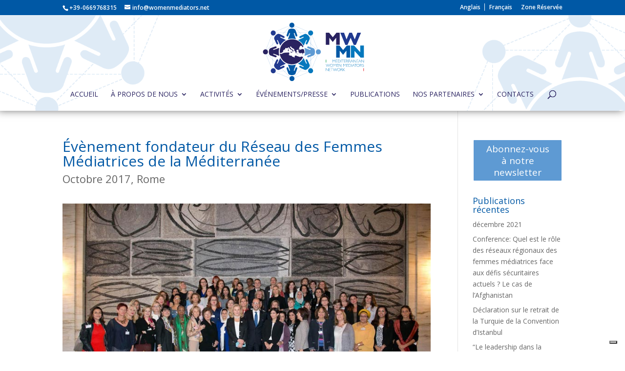

--- FILE ---
content_type: text/html; charset=UTF-8
request_url: https://womenmediators.net/fr/evenement-fondateur-du-reseau-des-femmes-mediatrices-de-la-mediterranee/
body_size: 11610
content:
<!DOCTYPE html>
<html lang="fr-FR">
<head>
	<meta charset="UTF-8" />
<meta http-equiv="X-UA-Compatible" content="IE=edge">
	<link rel="pingback" href="https://womenmediators.net/xmlrpc.php" />

	<script type="text/javascript">
		document.documentElement.className = 'js';
	</script>

	<script>var et_site_url='https://womenmediators.net';var et_post_id='31059';function et_core_page_resource_fallback(a,b){"undefined"===typeof b&&(b=a.sheet.cssRules&&0===a.sheet.cssRules.length);b&&(a.onerror=null,a.onload=null,a.href?a.href=et_site_url+"/?et_core_page_resource="+a.id+et_post_id:a.src&&(a.src=et_site_url+"/?et_core_page_resource="+a.id+et_post_id))}
</script><title>Évènement fondateur du Réseau des Femmes Médiatrices de la Méditerranée | MWMN - Mediterranean Women Mediators Network</title>
<link rel="alternate" hreflang="en" href="https://womenmediators.net/foundational-event-of-the-mediterranean-women-mediators-network/" />
<link rel="alternate" hreflang="fr" href="https://womenmediators.net/fr/evenement-fondateur-du-reseau-des-femmes-mediatrices-de-la-mediterranee/" />
<link rel='dns-prefetch' href='//fonts.googleapis.com' />
<link rel='dns-prefetch' href='//s.w.org' />
<link rel="alternate" type="application/rss+xml" title="MWMN - Mediterranean Women Mediators Network &raquo; Flux" href="https://womenmediators.net/fr/feed/" />
<link rel="alternate" type="application/rss+xml" title="MWMN - Mediterranean Women Mediators Network &raquo; Flux des commentaires" href="https://womenmediators.net/fr/comments/feed/" />
<link rel="alternate" type="application/rss+xml" title="MWMN - Mediterranean Women Mediators Network &raquo; Évènement fondateur du Réseau des Femmes Médiatrices de la Méditerranée Flux des commentaires" href="https://womenmediators.net/fr/evenement-fondateur-du-reseau-des-femmes-mediatrices-de-la-mediterranee/feed/" />
		<script type="text/javascript">
			window._wpemojiSettings = {"baseUrl":"https:\/\/s.w.org\/images\/core\/emoji\/12.0.0-1\/72x72\/","ext":".png","svgUrl":"https:\/\/s.w.org\/images\/core\/emoji\/12.0.0-1\/svg\/","svgExt":".svg","source":{"concatemoji":"https:\/\/womenmediators.net\/wp-includes\/js\/wp-emoji-release.min.js?ver=5.2.21"}};
			!function(e,a,t){var n,r,o,i=a.createElement("canvas"),p=i.getContext&&i.getContext("2d");function s(e,t){var a=String.fromCharCode;p.clearRect(0,0,i.width,i.height),p.fillText(a.apply(this,e),0,0);e=i.toDataURL();return p.clearRect(0,0,i.width,i.height),p.fillText(a.apply(this,t),0,0),e===i.toDataURL()}function c(e){var t=a.createElement("script");t.src=e,t.defer=t.type="text/javascript",a.getElementsByTagName("head")[0].appendChild(t)}for(o=Array("flag","emoji"),t.supports={everything:!0,everythingExceptFlag:!0},r=0;r<o.length;r++)t.supports[o[r]]=function(e){if(!p||!p.fillText)return!1;switch(p.textBaseline="top",p.font="600 32px Arial",e){case"flag":return s([55356,56826,55356,56819],[55356,56826,8203,55356,56819])?!1:!s([55356,57332,56128,56423,56128,56418,56128,56421,56128,56430,56128,56423,56128,56447],[55356,57332,8203,56128,56423,8203,56128,56418,8203,56128,56421,8203,56128,56430,8203,56128,56423,8203,56128,56447]);case"emoji":return!s([55357,56424,55356,57342,8205,55358,56605,8205,55357,56424,55356,57340],[55357,56424,55356,57342,8203,55358,56605,8203,55357,56424,55356,57340])}return!1}(o[r]),t.supports.everything=t.supports.everything&&t.supports[o[r]],"flag"!==o[r]&&(t.supports.everythingExceptFlag=t.supports.everythingExceptFlag&&t.supports[o[r]]);t.supports.everythingExceptFlag=t.supports.everythingExceptFlag&&!t.supports.flag,t.DOMReady=!1,t.readyCallback=function(){t.DOMReady=!0},t.supports.everything||(n=function(){t.readyCallback()},a.addEventListener?(a.addEventListener("DOMContentLoaded",n,!1),e.addEventListener("load",n,!1)):(e.attachEvent("onload",n),a.attachEvent("onreadystatechange",function(){"complete"===a.readyState&&t.readyCallback()})),(n=t.source||{}).concatemoji?c(n.concatemoji):n.wpemoji&&n.twemoji&&(c(n.twemoji),c(n.wpemoji)))}(window,document,window._wpemojiSettings);
		</script>
		<meta content="Mediterranean Women Mediators Network v.1.5.8" name="generator"/><style type="text/css">
img.wp-smiley,
img.emoji {
	display: inline !important;
	border: none !important;
	box-shadow: none !important;
	height: 1em !important;
	width: 1em !important;
	margin: 0 .07em !important;
	vertical-align: -0.1em !important;
	background: none !important;
	padding: 0 !important;
}
</style>
	<link rel='stylesheet' id='wp-block-library-css'  href='https://womenmediators.net/wp-includes/css/dist/block-library/style.min.css?ver=5.2.21' type='text/css' media='all' />
<link rel='stylesheet' id='image-map-pro-dist-css-css'  href='https://womenmediators.net/wp-content/plugins/image-map-pro-wordpress/css/image-map-pro.min.css?ver=5.1.6' type='text/css' media='' />
<link rel='stylesheet' id='rs-plugin-settings-css'  href='https://womenmediators.net/wp-content/plugins/revslider/public/assets/css/rs6.css?ver=6.2.15' type='text/css' media='all' />
<style id='rs-plugin-settings-inline-css' type='text/css'>
#rs-demo-id {}
</style>
<link rel='stylesheet' id='extp-google-fonts-css'  href='//fonts.googleapis.com/css?family=Source+Sans+Pro&#038;ver=1.0.0' type='text/css' media='all' />
<link rel='stylesheet' id='wpml-menu-item-0-css'  href='//womenmediators.net/wp-content/plugins/sitepress-multilingual-cms/templates/language-switchers/menu-item/style.css?ver=1' type='text/css' media='all' />
<link rel='stylesheet' id='parent-style-css'  href='https://womenmediators.net/wp-content/themes/Divi/style.css?ver=5.2.21' type='text/css' media='all' />
<link rel='stylesheet' id='child-style-css'  href='https://womenmediators.net/wp-content/themes/mwmm/style.css?ver=1.5.8' type='text/css' media='all' />
<link rel='stylesheet' id='divi-fonts-css'  href='https://fonts.googleapis.com/css?family=Open+Sans:300italic,400italic,600italic,700italic,800italic,400,300,600,700,800&#038;subset=latin,latin-ext' type='text/css' media='all' />
<link rel='stylesheet' id='divi-style-css'  href='https://womenmediators.net/wp-content/themes/mwmm/style.css?ver=3.29.3' type='text/css' media='all' />
<link rel='stylesheet' id='modula-divi-styles-css'  href='https://womenmediators.net/wp-content/plugins/modula-best-grid-gallery/includes/divi-extension/styles/style.min.css' type='text/css' media='all' />
<link rel='stylesheet' id='dashicons-css'  href='https://womenmediators.net/wp-includes/css/dashicons.min.css?ver=5.2.21' type='text/css' media='all' />
<link rel='stylesheet' id='extp-font-awesome-css'  href='https://womenmediators.net/wp-content/plugins/team-press/css/font-awesome/css/fontawesome-all.min.css?ver=5.2.21' type='text/css' media='all' />
<link rel='stylesheet' id='extp-lightbox-css'  href='https://womenmediators.net/wp-content/plugins/team-press/css/glightbox.css?ver=5.2.21' type='text/css' media='all' />
<link rel='stylesheet' id='extp-teampress-css'  href='https://womenmediators.net/wp-content/plugins/team-press/css/style.css?ver=5.2.21' type='text/css' media='all' />
<link rel='stylesheet' id='extp-teampress-imghover-css'  href='https://womenmediators.net/wp-content/plugins/team-press/css/imghover-style.css?ver=5.2.21' type='text/css' media='all' />
<link rel='stylesheet' id='extp-teampress-list-css'  href='https://womenmediators.net/wp-content/plugins/team-press/css/style-list.css?ver=5.2.21' type='text/css' media='all' />
<link rel='stylesheet' id='extp-teampress-tablecss-css'  href='https://womenmediators.net/wp-content/plugins/team-press/css/style-table.css?ver=5.2.21' type='text/css' media='all' />
<link rel='stylesheet' id='extp-teampress-expand-css'  href='https://womenmediators.net/wp-content/plugins/team-press/css/collapse.css?ver=5.2.21' type='text/css' media='all' />
<link rel='stylesheet' id='extp-teampress-modal-css'  href='https://womenmediators.net/wp-content/plugins/team-press/css/modal.css?ver=5.2.21' type='text/css' media='all' />
<link rel='stylesheet' id='sb_divi_fe_custom_css-css'  href='https://womenmediators.net/wp-content/plugins/divi_layout_injector/style.css?ver=5.2.21' type='text/css' media='all' />
<script type='text/javascript' src='https://womenmediators.net/wp-includes/js/jquery/jquery.js?ver=1.12.4-wp'></script>
<script type='text/javascript' src='https://womenmediators.net/wp-includes/js/jquery/jquery-migrate.min.js?ver=1.4.1'></script>
<script type='text/javascript' src='https://womenmediators.net/wp-content/plugins/revslider/public/assets/js/rbtools.min.js?ver=6.2.15'></script>
<script type='text/javascript' src='https://womenmediators.net/wp-content/plugins/revslider/public/assets/js/rs6.min.js?ver=6.2.15'></script>
<script type='text/javascript' src='https://womenmediators.net/wp-content/plugins/team-press/js/teampress.min.js?ver=1.4.1'></script>
<link rel='https://api.w.org/' href='https://womenmediators.net/wp-json/' />
<link rel="EditURI" type="application/rsd+xml" title="RSD" href="https://womenmediators.net/xmlrpc.php?rsd" />
<link rel="wlwmanifest" type="application/wlwmanifest+xml" href="https://womenmediators.net/wp-includes/wlwmanifest.xml" /> 
<link rel='prev' title='#WomenMediators (en anglais)' href='https://womenmediators.net/fr/womenmediators-en-anglais/' />
<link rel='next' title='Le ministre des Affaires étrangères et de la Coopération internationale, Angelino Alfano, a inauguré le 26 octobre 2017, à Rome, l’évènement de lancement du “Réseau des femmes médiatrices de la Méditerranée“.' href='https://womenmediators.net/fr/le-ministre-des-affaires-etrangeres-et-de-la-cooperation-internationale-angelino-alfano-a-inaugure-le-26-octobre-2017-a-rome-levenement-de-lancement-du-reseau-des-femmes-mediatri/' />
<meta name="generator" content="WordPress 5.2.21" />
<link rel="canonical" href="https://womenmediators.net/fr/evenement-fondateur-du-reseau-des-femmes-mediatrices-de-la-mediterranee/" />
<link rel='shortlink' href='https://womenmediators.net/fr/?p=31059' />
<link rel="alternate" type="application/json+oembed" href="https://womenmediators.net/wp-json/oembed/1.0/embed?url=https%3A%2F%2Fwomenmediators.net%2Ffr%2Fevenement-fondateur-du-reseau-des-femmes-mediatrices-de-la-mediterranee%2F" />
<link rel="alternate" type="text/xml+oembed" href="https://womenmediators.net/wp-json/oembed/1.0/embed?url=https%3A%2F%2Fwomenmediators.net%2Ffr%2Fevenement-fondateur-du-reseau-des-femmes-mediatrices-de-la-mediterranee%2F&#038;format=xml" />
<meta name="generator" content="WPML ver:4.2.8 stt:1,4;" />
<meta name="viewport" content="width=device-width, initial-scale=1.0, maximum-scale=1.0, user-scalable=0" /><style type="text/css" id="custom-background-css">
body.custom-background { background-color: #ffffff; }
</style>
	<meta name="generator" content="Powered by Slider Revolution 6.2.15 - responsive, Mobile-Friendly Slider Plugin for WordPress with comfortable drag and drop interface." />
<script type="text/javascript">
var _iub = _iub || [];
_iub.csConfiguration = {"askConsentAtCookiePolicyUpdate":true,"countryDetection":true,"emailMarketing":{"theme":"dark"},"enableFadp":true,"enableLgpd":true,"enableUspr":true,"floatingPreferencesButtonDisplay":"bottom-right","lgpdAppliesGlobally":false,"perPurposeConsent":true,"siteId":2246285,"storage":{"useSiteId":true},"cookiePolicyId":56964314,"banner":{"acceptButtonDisplay":true,"closeButtonDisplay":false,"customizeButtonDisplay":true,"explicitWithdrawal":true,"listPurposes":true,"ownerName":"MWMN","position":"float-top-center","rejectButtonDisplay":true,"showTitle":false,"showTotalNumberOfProviders":true}};
_iub.csLangConfiguration = {"fr":{"cookiePolicyId":56964314},"en":{"cookiePolicyId":64782033}};
</script>
<script type="text/javascript" src="https://cs.iubenda.com/autoblocking/2246285.js"></script>
<script type="text/javascript" src="//cdn.iubenda.com/cs/gpp/stub.js"></script>
<script type="text/javascript" src="//cdn.iubenda.com/cs/iubenda_cs.js" charset="UTF-8" async></script><link rel="icon" href="https://womenmediators.net/wp-content/uploads/2017/10/cropped-favicon-32x32.jpg" sizes="32x32" />
<link rel="icon" href="https://womenmediators.net/wp-content/uploads/2017/10/cropped-favicon-192x192.jpg" sizes="192x192" />
<link rel="apple-touch-icon-precomposed" href="https://womenmediators.net/wp-content/uploads/2017/10/cropped-favicon-180x180.jpg" />
<meta name="msapplication-TileImage" content="https://womenmediators.net/wp-content/uploads/2017/10/cropped-favicon-270x270.jpg" />
<script type="text/javascript">function setREVStartSize(e){
			//window.requestAnimationFrame(function() {				 
				window.RSIW = window.RSIW===undefined ? window.innerWidth : window.RSIW;	
				window.RSIH = window.RSIH===undefined ? window.innerHeight : window.RSIH;	
				try {								
					var pw = document.getElementById(e.c).parentNode.offsetWidth,
						newh;
					pw = pw===0 || isNaN(pw) ? window.RSIW : pw;
					e.tabw = e.tabw===undefined ? 0 : parseInt(e.tabw);
					e.thumbw = e.thumbw===undefined ? 0 : parseInt(e.thumbw);
					e.tabh = e.tabh===undefined ? 0 : parseInt(e.tabh);
					e.thumbh = e.thumbh===undefined ? 0 : parseInt(e.thumbh);
					e.tabhide = e.tabhide===undefined ? 0 : parseInt(e.tabhide);
					e.thumbhide = e.thumbhide===undefined ? 0 : parseInt(e.thumbhide);
					e.mh = e.mh===undefined || e.mh=="" || e.mh==="auto" ? 0 : parseInt(e.mh,0);		
					if(e.layout==="fullscreen" || e.l==="fullscreen") 						
						newh = Math.max(e.mh,window.RSIH);					
					else{					
						e.gw = Array.isArray(e.gw) ? e.gw : [e.gw];
						for (var i in e.rl) if (e.gw[i]===undefined || e.gw[i]===0) e.gw[i] = e.gw[i-1];					
						e.gh = e.el===undefined || e.el==="" || (Array.isArray(e.el) && e.el.length==0)? e.gh : e.el;
						e.gh = Array.isArray(e.gh) ? e.gh : [e.gh];
						for (var i in e.rl) if (e.gh[i]===undefined || e.gh[i]===0) e.gh[i] = e.gh[i-1];
											
						var nl = new Array(e.rl.length),
							ix = 0,						
							sl;					
						e.tabw = e.tabhide>=pw ? 0 : e.tabw;
						e.thumbw = e.thumbhide>=pw ? 0 : e.thumbw;
						e.tabh = e.tabhide>=pw ? 0 : e.tabh;
						e.thumbh = e.thumbhide>=pw ? 0 : e.thumbh;					
						for (var i in e.rl) nl[i] = e.rl[i]<window.RSIW ? 0 : e.rl[i];
						sl = nl[0];									
						for (var i in nl) if (sl>nl[i] && nl[i]>0) { sl = nl[i]; ix=i;}															
						var m = pw>(e.gw[ix]+e.tabw+e.thumbw) ? 1 : (pw-(e.tabw+e.thumbw)) / (e.gw[ix]);					
						newh =  (e.gh[ix] * m) + (e.tabh + e.thumbh);
					}				
					if(window.rs_init_css===undefined) window.rs_init_css = document.head.appendChild(document.createElement("style"));					
					document.getElementById(e.c).height = newh+"px";
					window.rs_init_css.innerHTML += "#"+e.c+"_wrapper { height: "+newh+"px }";				
				} catch(e){
					console.log("Failure at Presize of Slider:" + e)
				}					   
			//});
		  };</script>
<style type="text/css">    .ex-tplist span.search-btsm .tp-search-submit,
    .extp-pagination .page-navi .page-numbers.current,
    .ex-loadmore .loadmore-exbt span:not(.load-text),
    .ex-social-account li a:hover,
    .ex-tplist.style-3 .tpstyle-3 .tpstyle-3-rib,
    .tpstyle-3 .ex-social-account li a,
    figure.tpstyle-7,
    .tpstyle-8 .tpstyle-8-position,
    .tpstyle-9 .ex-social-account,
    figure.tpstyle-17 p:after,
    figure.tpstyle-17 .ex-social-account,
    figure.tpstyle-19,
    .ex-table-1 th,
    .ex-table-1 th,
    figure.tpstyle-img-1 .ex-social-account li a:hover,
    figure.tpstyle-img-7 .ex-social-account li a:hover,
    figure.tpstyle-20-blue h3, figure.tpstyle-20-blue:before, figure.tpstyle-20-blue:after,
    figure.tpstyle-img-5 h5, figure.tpstyle-img-6 h5,
    figure.tpstyle-img-9 h3,
    .ex-tplist .extsc-hidden .ex-social-account li a:hover,
    .extp-mdbutton > div:hover,
    .exteam-lb .ex-social-account li a:hover,
    .ex-loadmore .loadmore-exbt:hover{background:#0058a5;}
    .etp-alphab ul li a.current,
    .ex-tplist .exp-expand .exp-expand-des h3 a,
    .tpstyle-11 h3 span,
    figure.tpstyle-19 h5,
    .ex-tplist .tpstyle-list-3 h5,
    .ex-tplist .tpstyle-img-10 h5, .ex-tplist .tpstyle-img-3 h5, .ex-tplist .tpstyle-img-2 h5,.ex-tplist .tpstyle-img-7 h3,
    figure.tpstyle-img-8 > i,
    .exteam-lb .gslide-description.description-right h3 a,
    .ex-tplist .extsc-hidden .exp-modal-info h3 a,
    .extp-member-single .member-info h3,
    .ex-loadmore .loadmore-exbt,
        .ex-tplist:not(.style-3):not(.style-7):not(.style-11):not(.style-17):not(.style-19):not(.style-20):not(.style-img-2):not(.style-img-3):not(.style-img-4):not(.style-img-5):not(.style-img-6):not(.style-img-7):not(.style-img-9):not(.style-img-10):not(.list-style-3) h3 a{ color:#0058a5;}
    .etp-alphab ul li a.current,
    .ex-loadmore .loadmore-exbt,
    .tpstyle-4 .tpstyle-4-image,
    figure.tpstyle-17 p:after,
    figure.tpstyle-19 .tpstyle-19-image,
    .tpstyle-list-3,
    .ex-table-2,
    .tpstyle-img-4 h3 a,
    .ex-tplist .extsc-hidden .ex-social-account li a:hover,
    .extp-mdbutton > div:hover,
    .exteam-lb .ex-social-account li a:hover,
    .ex-tplist span.search-btsm .tp-search-submit, .extp-pagination .page-navi .page-numbers.current{ border-color:#0058a5}
    figure.tpstyle-19 .tpstyle-19-image:before{  border-top-color:#0058a5}
    .tpstyle-9 .tpstyle-9-position{background:rgba(0,88,165,.7)}
    .extp-loadicon, .extp-loadicon::before, .extp-loadicon::after{  border-left-color:#0058a5}
    	.ex-tplist h3 a,
    .ex-tplist .extsc-hidden .exp-modal-info h3 a,
    .extp-member-single .member-info h3,
    .exteam-lb .gslide-description.description-right h3{
        font-family: "", sans-serif;
    }
		.ex-tplist .exp-expand .exp-expand-meta h5,
    .ex-tplist .extsc-hidden .exp-modal-info h5,
    .exteam-lb .gslide-description.description-right h5,
    .extp-member-single .mb-meta,
    .ex-tplist h5{
        font-family: "", sans-serif;
    }
	.etp-alphab {
    width: 100%;
    text-align: center;
}


/* Colori active e hover */
.extp-child-active,
.extp-child-click:hover{
    background-color: #0058a5 !important;
    color: #fff !important;
}

.extp-child-active .extp-child-click,
.extp-child-click{
    color: #000;
}

/* Sistemo problemi di sovrapposzione dei filtri con il footer*/
.ex-tplist,
.extp-ul-child {
    z-index: 100 !important;
}

.sb_dli_pre_footer  {
    z-index: 1 !important;
}


/* Stilo la lightbox */

.exp-lightbox-meta .team-cat-info,
.exp-lightbox-meta .team-log-info {
    display: none !important;
    
}

.exp-lightbox-meta h5 {
    width: 100%;
    border-right: 0px solid #ffffff !important;
}

.exp-lightbox-meta .team-cat-info,
.exp-lightbox-meta .team-log-info {
    display: none !important;
    
}

.exp-lightbox-meta h5 {
    width: 100%;
    border-right: 0px solid #ffffff !important;
}

@media only screen and (max-width: 768px) {
    .ex-tplist .etp-search-form.extp-cat-inline select {
        width: 100% !important;
        max-width: 100% !important;
        margin-bottom: 10px
    }
    
    .extp-search .search-btsm {
         text-align: center !important;
        width: 100%;
    }
    .extp-search .search-btsm input {
         text-align: center !important;
        min-width: 78% !important;
    }
    .extp-search .search-btsm button {
        width: 20% !important;
    }
}

@media only screen and (min-width: 770px) and (max-width: 1090px) {
    #searchform div  {
        width: 100% !important;
           display: flex;
        flex-direction: column !important;
  align-items: center;
  justify-content: center;
        margin-bottom: 10px
    }
}

@media only screen and (min-width: 770px) and (max-width: 855px) {
.extp-top-cat li {
    padding: 5px 10px !important;
    }
}

.single-ex_team .extp-member-single #et-boc {
    display: none;
}</style><link rel="stylesheet" id="et-core-unified-cached-inline-styles" href="https://womenmediators.net/wp-content/cache/et/31059/et-core-unified-17622693272551.min.css" onerror="et_core_page_resource_fallback(this, true)" onload="et_core_page_resource_fallback(this)" /></head>
<body class="post-template-default single single-post postid-31059 single-format-standard custom-background et_pb_button_helper_class et_fullwidth_nav et_fixed_nav et_show_nav et_cover_background et_secondary_nav_enabled et_secondary_nav_two_panels et_pb_gutter osx et_pb_gutters3 et_primary_nav_dropdown_animation_fade et_secondary_nav_dropdown_animation_fade et_pb_footer_columns_1_3__2_3 et_header_style_centered et_pb_svg_logo et_right_sidebar et_divi_theme et-db et_minified_js et_minified_css">
	<div id="page-container">

					<div id="top-header">
			<div class="container clearfix">

			
				<div id="et-info">
									<span id="et-info-phone">+39-0669768315</span>
				
									<a href="mailto:info@womenmediators.net"><span id="et-info-email">info@womenmediators.net</span></a>
				
								</div> <!-- #et-info -->

			
				<div id="et-secondary-menu">
				<ul id="et-secondary-nav" class="menu"><li class="menu-item wpml-ls-slot-40 wpml-ls-item wpml-ls-item-en wpml-ls-menu-item wpml-ls-first-item menu-item-type-wpml_ls_menu_item menu-item-object-wpml_ls_menu_item menu-item-wpml-ls-40-en"><a title="Anglais" href="https://womenmediators.net/foundational-event-of-the-mediterranean-women-mediators-network/"><span class="wpml-ls-display">Anglais</span></a></li>
<li class="menu-item wpml-ls-slot-40 wpml-ls-item wpml-ls-item-fr wpml-ls-current-language wpml-ls-menu-item wpml-ls-last-item menu-item-type-wpml_ls_menu_item menu-item-object-wpml_ls_menu_item menu-item-wpml-ls-40-fr"><a title="Français" href="https://womenmediators.net/fr/evenement-fondateur-du-reseau-des-femmes-mediatrices-de-la-mediterranee/"><span class="wpml-ls-display">Français</span></a></li>
<li class="menu-item menu-item-type-custom menu-item-object-custom menu-item-30488"><a href="http://restricted-area.womenmediators.net">Zone Réservée</a></li>
</ul>				</div> <!-- #et-secondary-menu -->

			</div> <!-- .container -->
		</div> <!-- #top-header -->
		
	
			<header id="main-header" data-height-onload="150">
			<div class="container clearfix et_menu_container">
							<div class="logo_container">
					<span class="logo_helper"></span>
					<a href="https://womenmediators.net/fr/">
						<img src="https://womenmediators.net/wp-content/uploads/2017/10/logo-mwmn.svg" alt="MWMN - Mediterranean Women Mediators Network" id="logo" data-height-percentage="85" />
					</a>
				</div>
							<div id="et-top-navigation" data-height="150" data-fixed-height="100">
											<nav id="top-menu-nav">
						<ul id="top-menu" class="nav"><li id="menu-item-29541" class="menu-item menu-item-type-post_type menu-item-object-page menu-item-home menu-item-29541"><a href="https://womenmediators.net/fr/">Accueil</a></li>
<li id="menu-item-29547" class="menu-item menu-item-type-custom menu-item-object-custom menu-item-has-children menu-item-29547"><a href="#">À propos de nous</a>
<ul class="sub-menu">
	<li id="menu-item-30486" class="menu-item menu-item-type-post_type menu-item-object-page menu-item-30486"><a href="https://womenmediators.net/fr/a-propos-de-nous-3/">Le réseau</a></li>
	<li id="menu-item-29617" class="menu-item menu-item-type-post_type menu-item-object-page menu-item-29617"><a href="https://womenmediators.net/fr/mediatrices/">Médiatrices</a></li>
	<li id="menu-item-30487" class="menu-item menu-item-type-post_type menu-item-object-page menu-item-30487"><a href="https://womenmediators.net/fr/a-propos-de-nous-2/">Le Secrétariat</a></li>
	<li id="menu-item-30035" class="menu-item menu-item-type-post_type menu-item-object-page menu-item-30035"><a href="https://womenmediators.net/fr/membership/">Critères d’adhésion</a></li>
	<li id="menu-item-29543" class="menu-item menu-item-type-post_type menu-item-object-page menu-item-29543"><a href="https://womenmediators.net/fr/galerie/">Galerie</a></li>
</ul>
</li>
<li id="menu-item-30509" class="menu-item menu-item-type-post_type menu-item-object-page menu-item-has-children menu-item-30509"><a href="https://womenmediators.net/fr/activites-2/">Activités</a>
<ul class="sub-menu">
	<li id="menu-item-30512" class="menu-item menu-item-type-post_type menu-item-object-page menu-item-30512"><a href="https://womenmediators.net/fr/renforcement-des-capacites/">Renforcement des capacités</a></li>
	<li id="menu-item-30510" class="menu-item menu-item-type-post_type menu-item-object-page menu-item-30510"><a href="https://womenmediators.net/fr/campagnes-de-sensibilisation-et-dinformation-2/">Campagnes de sensibilisation et d&rsquo;information</a></li>
	<li id="menu-item-30863" class="menu-item menu-item-type-post_type menu-item-object-page menu-item-30863"><a href="https://womenmediators.net/fr/le-rfmm-devient-local-2/">Initiatives Locales</a></li>
	<li id="menu-item-30511" class="menu-item menu-item-type-post_type menu-item-object-page menu-item-30511"><a href="https://womenmediators.net/fr/synergies-et-partage-dexperience/">Synergies et partage d&rsquo;expérience</a></li>
</ul>
</li>
<li id="menu-item-29891" class="menu-item menu-item-type-custom menu-item-object-custom menu-item-has-children menu-item-29891"><a href="#">Événements/Presse</a>
<ul class="sub-menu">
	<li id="menu-item-29553" class="menu-item menu-item-type-post_type menu-item-object-page menu-item-29553"><a href="https://womenmediators.net/fr/activites-3/">Événements</a></li>
	<li id="menu-item-29545" class="menu-item menu-item-type-post_type menu-item-object-page menu-item-29545"><a href="https://womenmediators.net/fr/presse/">Presse</a></li>
</ul>
</li>
<li id="menu-item-29546" class="menu-item menu-item-type-post_type menu-item-object-page menu-item-29546"><a href="https://womenmediators.net/fr/publications/">Publications</a></li>
<li id="menu-item-29893" class="menu-item menu-item-type-custom menu-item-object-custom menu-item-has-children menu-item-29893"><a href="#">Nos partenaires</a>
<ul class="sub-menu">
	<li id="menu-item-29544" class="menu-item menu-item-type-post_type menu-item-object-page menu-item-29544"><a href="https://womenmediators.net/fr/nos-partenaires/">Partenaires institutionnels</a></li>
	<li id="menu-item-29892" class="menu-item menu-item-type-post_type menu-item-object-page menu-item-29892"><a href="https://womenmediators.net/fr/alliance-mondiale/">Partenaires mondiaux</a></li>
</ul>
</li>
<li id="menu-item-29542" class="menu-item menu-item-type-post_type menu-item-object-page menu-item-29542"><a href="https://womenmediators.net/fr/contactez-nous/">Contacts</a></li>
</ul>						</nav>
					
					
					
										<div id="et_top_search">
						<span id="et_search_icon"></span>
					</div>
					
					<div id="et_mobile_nav_menu">
				<div class="mobile_nav closed">
					<span class="select_page">Sélectionner une page</span>
					<span class="mobile_menu_bar mobile_menu_bar_toggle"></span>
				</div>
			</div>				</div> <!-- #et-top-navigation -->
			</div> <!-- .container -->
			<div class="et_search_outer">
				<div class="container et_search_form_container">
					<form role="search" method="get" class="et-search-form" action="https://womenmediators.net/fr/">
					<input type="search" class="et-search-field" placeholder="Rechercher &hellip;" value="" name="s" title="Rechercher:" />					</form>
					<span class="et_close_search_field"></span>
				</div>
			</div>
		</header> <!-- #main-header -->
			<div id="et-main-area">
	
<div id="main-content">
		<div class="container">
		<div id="content-area" class="clearfix">
			<div id="left-area">
											<article id="post-31059" class="et_pb_post post-31059 post type-post status-publish format-standard has-post-thumbnail hentry category-evenements category-the-network-fr">
											<div class="et_post_meta_wrapper">
							<h1 class="entry-title">Évènement fondateur du Réseau des Femmes Médiatrices de la Méditerranée</h1>
<h3 class="entry-subtitle">Octobre 2017, Rome</h3>

						<p class="post-meta"> par <span class="author vcard"><a href="https://womenmediators.net/fr/author/WMediators/" title="Articles de WMediators" rel="author">WMediators</a></span> | <span class="published">Oct 25, 2017</span> | <a href="https://womenmediators.net/fr/category/evenements/" rel="category tag">Événements</a>, <a href="https://womenmediators.net/fr/category/the-network-fr/" rel="category tag">The Network</a> | <span class="comments-number"><a href="https://womenmediators.net/fr/evenement-fondateur-du-reseau-des-femmes-mediatrices-de-la-mediterranee/#respond">0 commentaires</a></span></p><img src="https://womenmediators.net/wp-content/uploads/2017/10/cover-founding.jpg" alt="Évènement fondateur du Réseau des Femmes Médiatrices de la Méditerranée" class="" width='1080' height='675' srcset="https://womenmediators.net/wp-content/uploads/2017/10/cover-founding.jpg 800w, https://womenmediators.net/wp-content/uploads/2017/10/cover-founding-300x188.jpg 300w, https://womenmediators.net/wp-content/uploads/2017/10/cover-founding-768x480.jpg 768w, https://womenmediators.net/wp-content/uploads/2017/10/cover-founding-400x250.jpg 400w" sizes="(max-width: 800px) 100vw, 800px" /><p class="custom_caption"></p>
												</div> <!-- .et_post_meta_wrapper -->
				
					<div class="entry-content">
					<p><strong>Le ministre italien des Affaires étrangères et de la Coopération internationale, Angelino Alfano, a ouvert la conférence fondatrice du « Réseau des Femmes Médiatrices de la Méditerranée »</strong> (RFMM), une des initiatives qualifiantes du mandat de l&rsquo;Italie en tant que membre non permanent du Conseil de sécurité des Nations Unies (CSNU), organisée par le <strong>ministère italien des Affaires étrangères et de la Coopération internationale</strong> (MAECI) en collaboration avec l&rsquo;<strong>Istituto Affari Internazionali</strong> (IAI) et le réseau <strong>Femmes en sécurité internationale Italie</strong> (WIIS-Italie).</p>
<p><strong>Outre la présence des 47 femmes médiatrices qui ont lancé le réseau</strong>, à cet évènement <strong>ont participé</strong> également des <strong>représentants des Missions diplomatiques</strong> des pays d&rsquo;origine des femmes médiatrices (Albanie, Algérie, Andorre, Bosnie-Herzégovine, Croatie, Chypre, Egypte, France, Jordanie, Grèce, Israël, Italie, Liban, Libye, Malte, Maroc, Monaco, Monténégro, Palestine, Portugal, Saint-Marin, Slovénie, Espagne, Tunisie, Turquie), des <strong>membres du milieu académique</strong> et des <strong>experts en médiation</strong> <strong>et sur l&rsquo;Agenda Femmes, paix et sécurité</strong>.</p>
<p>Suite au discours d&rsquo;ouverture du ministre Alfano, la députée Lia Quartapelle, présidente du conseil d&rsquo;honneur de WIIS Italie – a assumé la modération de la conférence, en donnant la parole au directeur général des affaires politiques et de sécurité, l&rsquo;ambassadeur Luca Giansanti, au directeur exécutif adjoint de UNWOMEN, Yannick Glemarec, à la directrice de l&rsquo;IAI, Nathalie Tocci, et à la présidente de WIIS Italie, Irene Fellin.</p>
<p>Au terme de la séance d&rsquo;ouverture, la conférence a procédé comme suit :</p>
<ul>
<li>Une table ronde de haut niveau ouverte à la presse comptant la participation de représentantes d&rsquo;autres réseaux de femmes médiatrices de l&rsquo;UE et de l&rsquo;OSCE et de Judit Simanca Herrera, ancienne membre de la guérilla des FARC ayant pris part aux négociations de paix en Colombie ;</li>
<li>Trois ateliers de travail réservés aux femmes médiatrices pour convenir du texte des principes fondateurs et de la déclaration d&rsquo;intention des réseaux, de leur méthode de travail et d&rsquo;une feuille de route pour 2018-2019 ;</li>
<li>Une présentation des résultats obtenus par les trois groupes de travail et un débat consécutif ;</li>
<li>Une session de clôture accompagnée des remarques du sous-secrétaire d&rsquo;État aux Affaires étrangères, Vincenzo Amendola, suivie de l&rsquo;adoption des principes fondateurs et de la déclaration d&rsquo;intention des réseaux.</li>
</ul>
<div class="et_pb_section et_pb_section_1 et_section_regular">
				
				
				
				
					<div class="et_pb_row et_pb_row_0">
				<div class="et_pb_column et_pb_column_4_4 et_pb_column_0  et_pb_css_mix_blend_mode_passthrough et-last-child">
				
				
				<div class="et_pb_with_border et_pb_module et_pb_post_nav_0 et_pb_posts_nav nav-single">
								<span class="nav-previous">
					<a href="https://womenmediators.net/fr/womenmediators-en-anglais/" rel="prev">
												<span class="meta-nav">&larr; </span><span class="nav-label">Précédent</span>
					</a>
				</span>
							<span class="nav-next">
					<a href="https://womenmediators.net/fr/le-ministre-des-affaires-etrangeres-et-de-la-cooperation-internationale-angelino-alfano-a-inaugure-le-26-octobre-2017-a-rome-levenement-de-lancement-du-reseau-des-femmes-mediatri/" rel="next">
												<span class="nav-label">Suivant</span><span class="meta-nav"> &rarr;</span>
					</a>
				</span>
			
			</div>
			</div> <!-- .et_pb_column -->
				
				
			</div> <!-- .et_pb_row -->
				
				
			</div> <!-- .et_pb_section -->					</div> <!-- .entry-content -->
					<div class="et_post_meta_wrapper">
					
					
										</div> <!-- .et_post_meta_wrapper -->
				</article> <!-- .et_pb_post -->

						</div> <!-- #left-area -->

				<div id="sidebar">
		<div id="dli_widget-3" class="et_pb_widget widget_dli_widget"><div class="et_pb_button_module_wrapper et_pb_button_0_wrapper  et_pb_module ">
				<a class="et_pb_button et_pb_button_0 et_hover_enabled et_pb_bg_layout_light" href="http://eepurl.com/gwxxQ1" target="_blank">Abonnez-vous à notre newsletter</a>
			</div></div> <!-- end .et_pb_widget -->		<div id="recent-posts-5" class="et_pb_widget widget_recent_entries">		<h4 class="widgettitle">Publications récentes</h4>		<ul>
											<li>
					<a href="https://womenmediators.net/fr/decembre-2021/">décembre 2021</a>
									</li>
											<li>
					<a href="https://womenmediators.net/fr/conference-quel-est-le-role-des-reseaux-regionaux-des-femmes-mediatrices-face-aux-defis-securitaires-actuels-le-cas-de-lafghanistan/">Conference:  Quel est le rôle des réseaux régionaux des femmes médiatrices face aux défis sécuritaires actuels ? Le cas de l&rsquo;Afghanistan</a>
									</li>
											<li>
					<a href="https://womenmediators.net/fr/declaration-sur-le-retrait-de-la-turquie-de-la-convention-distanbul/">Déclaration sur le retrait de la Turquie de la Convention d&rsquo;Istanbul</a>
									</li>
											<li>
					<a href="https://womenmediators.net/fr/mwmn-online-course-on-leadership-in-mediation-visibility-influence-and-impact-ii-edition-24-28-august-2020-mwmn-online-course-on-leadership-in-mediation-visib/">“Le leadership dans la médiation : visibilité, influence et impact” – 2è édition</a>
									</li>
											<li>
					<a href="https://womenmediators.net/fr/le-rfmm-organise-son-evenement-annuel/">Le RFMM organise son évènement annuel</a>
									</li>
					</ul>
		</div> <!-- end .et_pb_widget --><div id="category-archive-widget-4" class="et_pb_widget widget_category-archive-widget"><h4 class="widgettitle">Category Archive</h4><ul><li><a href="https://womenmediators.net/?m=202110&cat=39">octobre 2021</a> (1)</li><li><a href="https://womenmediators.net/?m=202101&cat=39">janvier 2021</a> (4)</li><li><a href="https://womenmediators.net/?m=202009&cat=39">septembre 2020</a> (1)</li><li><a href="https://womenmediators.net/?m=202007&cat=39">juillet 2020</a> (5)</li><li><a href="https://womenmediators.net/?m=202006&cat=39">juin 2020</a> (2)</li><li><a href="https://womenmediators.net/?m=202003&cat=39">mars 2020</a> (2)</li><li><a href="https://womenmediators.net/?m=202002&cat=39">février 2020</a> (1)</li><li><a href="https://womenmediators.net/?m=201912&cat=39">décembre 2019</a> (1)</li><li><a href="https://womenmediators.net/?m=201910&cat=39">octobre 2019</a> (4)</li><li><a href="https://womenmediators.net/?m=201909&cat=39">septembre 2019</a> (1)</li><li><a href="https://womenmediators.net/?m=201907&cat=39">juillet 2019</a> (1)</li><li><a href="https://womenmediators.net/?m=201906&cat=39">juin 2019</a> (2)</li><li><a href="https://womenmediators.net/?m=201905&cat=39">mai 2019</a> (1)</li><li><a href="https://womenmediators.net/?m=201904&cat=39">avril 2019</a> (3)</li><li><a href="https://womenmediators.net/?m=201903&cat=39">mars 2019</a> (1)</li><li><a href="https://womenmediators.net/?m=201811&cat=39">novembre 2018</a> (1)</li><li><a href="https://womenmediators.net/?m=201810&cat=39">octobre 2018</a> (1)</li><li><a href="https://womenmediators.net/?m=201807&cat=39">juillet 2018</a> (1)</li><li><a href="https://womenmediators.net/?m=201710&cat=39">octobre 2017</a> (1)</li><li><a href="https://womenmediators.net/?m=201703&cat=39">mars 2017</a> (1)</li></ul></div> <!-- end .et_pb_widget --><div id="category-archive-widget-5" class="et_pb_widget widget_category-archive-widget"><h4 class="widgettitle">Blog Les archives</h4><ul><li><a href="https://womenmediators.net/?m=202202&cat=80">février 2022</a> (1)</li><li><a href="https://womenmediators.net/?m=202007&cat=80">juillet 2020</a> (1)</li><li><a href="https://womenmediators.net/?m=202006&cat=80">juin 2020</a> (1)</li><li><a href="https://womenmediators.net/?m=202005&cat=80">mai 2020</a> (1)</li></ul></div> <!-- end .et_pb_widget --><div id="archives-2" class="et_pb_widget widget_archive"><h4 class="widgettitle">Les archives</h4>		<ul>
				<li><a href='https://womenmediators.net/fr/2022/02/'>février 2022</a></li>
	<li><a href='https://womenmediators.net/fr/2021/10/'>octobre 2021</a></li>
	<li><a href='https://womenmediators.net/fr/2021/03/'>mars 2021</a></li>
	<li><a href='https://womenmediators.net/fr/2021/01/'>janvier 2021</a></li>
	<li><a href='https://womenmediators.net/fr/2020/09/'>septembre 2020</a></li>
	<li><a href='https://womenmediators.net/fr/2020/07/'>juillet 2020</a></li>
	<li><a href='https://womenmediators.net/fr/2020/06/'>juin 2020</a></li>
	<li><a href='https://womenmediators.net/fr/2020/05/'>mai 2020</a></li>
	<li><a href='https://womenmediators.net/fr/2020/04/'>avril 2020</a></li>
	<li><a href='https://womenmediators.net/fr/2020/03/'>mars 2020</a></li>
	<li><a href='https://womenmediators.net/fr/2020/02/'>février 2020</a></li>
	<li><a href='https://womenmediators.net/fr/2019/12/'>décembre 2019</a></li>
	<li><a href='https://womenmediators.net/fr/2019/10/'>octobre 2019</a></li>
	<li><a href='https://womenmediators.net/fr/2019/09/'>septembre 2019</a></li>
	<li><a href='https://womenmediators.net/fr/2019/07/'>juillet 2019</a></li>
	<li><a href='https://womenmediators.net/fr/2019/06/'>juin 2019</a></li>
	<li><a href='https://womenmediators.net/fr/2019/05/'>mai 2019</a></li>
	<li><a href='https://womenmediators.net/fr/2019/04/'>avril 2019</a></li>
	<li><a href='https://womenmediators.net/fr/2019/03/'>mars 2019</a></li>
	<li><a href='https://womenmediators.net/fr/2018/11/'>novembre 2018</a></li>
	<li><a href='https://womenmediators.net/fr/2018/10/'>octobre 2018</a></li>
	<li><a href='https://womenmediators.net/fr/2018/07/'>juillet 2018</a></li>
	<li><a href='https://womenmediators.net/fr/2017/11/'>novembre 2017</a></li>
	<li><a href='https://womenmediators.net/fr/2017/10/'>octobre 2017</a></li>
	<li><a href='https://womenmediators.net/fr/2017/03/'>mars 2017</a></li>
		</ul>
			</div> <!-- end .et_pb_widget -->	</div> <!-- end #sidebar -->
		</div> <!-- #content-area -->
	</div> <!-- .container -->
	</div> <!-- #main-content -->


			<div class="sb_dli_pre_footer et_pb_section  et_pb_section_4 et_pb_with_background et_section_regular">
				
				
				
				
					<div class="et_pb_row et_pb_row_1 et_pb_gutters3">
				<div class="et_pb_column et_pb_column_1_4 et_pb_column_1  et_pb_css_mix_blend_mode_passthrough">
				
				
				<div class="et_pb_module et_pb_text et_pb_text_0 et_pb_bg_layout_dark  et_pb_text_align_left">
				
				
				<div class="et_pb_text_inner"><h4>À propos de nous</h4>
<p>Le RFMM a pour objectif de répondre au besoin crucial d'accroître le nombre de femmes participant aux efforts de paix dans la région méditerranéenne et de faciliter la nomination de femmes médiatrices de haut niveau, à l’échelle locale et internationale.</p></div>
			</div> <!-- .et_pb_text -->
			</div> <!-- .et_pb_column --><div class="et_pb_column et_pb_column_1_4 et_pb_column_2  et_pb_css_mix_blend_mode_passthrough">
				
				
				<div class="et_pb_module et_pb_sidebar_0 et_pb_widget_area et_pb_bg_layout_dark clearfix et_pb_widget_area_left et_pb_sidebar_no_border">
				
				
						<div id="recent-posts-4" class="et_pb_widget widget_recent_entries">		<h4 class="widgettitle">Publications récentes</h4>		<ul>
											<li>
					<a href="https://womenmediators.net/fr/decembre-2021/">décembre 2021</a>
									</li>
											<li>
					<a href="https://womenmediators.net/fr/conference-quel-est-le-role-des-reseaux-regionaux-des-femmes-mediatrices-face-aux-defis-securitaires-actuels-le-cas-de-lafghanistan/">Conference:  Quel est le rôle des réseaux régionaux des femmes médiatrices face aux défis sécuritaires actuels ? Le cas de l&rsquo;Afghanistan</a>
									</li>
					</ul>
		</div> <!-- end .et_pb_widget -->
			</div> <!-- .et_pb_widget_area -->
			</div> <!-- .et_pb_column --><div class="et_pb_column et_pb_column_1_4 et_pb_column_3  et_pb_css_mix_blend_mode_passthrough">
				
				
				<div class="et_pb_module et_pb_text et_pb_text_1 et_pb_bg_layout_dark  et_pb_text_align_left">
				
				
				<div class="et_pb_text_inner"><h4>Plus d'informations</h4>
<p>Vous êtes intéressés ? Nous aimerions avoir de vos nouvelles. Pour plus d'informations, écrivez-nous à  <strong><a style="color: #ffffff !important;" href="mailto:info@womenmediators.net">info@womenmediators.net</a> </strong>ou remplissez le formulaire en ligne :</p></div>
			</div> <!-- .et_pb_text --><div class="et_pb_button_module_wrapper et_pb_button_1_wrapper  et_pb_module ">
				<a class="et_pb_button et_pb_button_1 et_hover_enabled et_pb_bg_layout_light" href="https://womenmediators.net/fr/contactez-nous/">Contactez-nous</a>
			</div>
			</div> <!-- .et_pb_column --><div class="et_pb_column et_pb_column_1_4 et_pb_column_4  et_pb_css_mix_blend_mode_passthrough et-last-child">
				
				
				<div id="linkfooter" class="et_pb_module et_pb_text et_pb_text_2 et_pb_bg_layout_dark  et_pb_text_align_left">
				
				
				<div class="et_pb_text_inner"><h4>Liens utiles</h4>
<p><a href="http://www.peacewomen.org/" target="_blank" rel="noopener noreferrer">www.peacewomen.org<br /></a><a href="http://www.peacemaker.un.org/" target="_blank" rel="noopener noreferrer">www.peacemaker.un.org<br /></a><a href="http://www.un.org/undpa/en/women-peace-security" target="_blank" rel="noopener noreferrer">www.un.org<br /></a><a href="http://www.icanpeacework.org/" target="_blank" rel="noopener noreferrer">www.icanpeacework.org</a><br /><a href="http://www.womenpeacesecurity.org/" target="_blank" rel="noopener noreferrer">www.womenpeacesecurity.org</a></p></div>
			</div> <!-- .et_pb_text --><div class="et_pb_button_module_wrapper et_pb_button_2_wrapper  et_pb_module ">
				<a class="et_pb_button et_pb_button_2 et_hover_enabled et_pb_bg_layout_light" href="http://eepurl.com/gwxxQ1" target="_blank">Abonnez-vous à notre newsletter</a>
			</div>
			</div> <!-- .et_pb_column -->
				
				
			</div> <!-- .et_pb_row -->
				
				
			</div> <!-- .et_pb_section --><div class="sb_dli_pre_footer et_pb_section  et_pb_section_5 et_section_regular">
				
				
				
				
					<div class="et_pb_row et_pb_row_2 et_pb_equal_columns">
				<div class="et_pb_column et_pb_column_1_3 et_pb_column_5 ds-vertical-align  et_pb_css_mix_blend_mode_passthrough">
				
				
				<div class="et_pb_module et_pb_image et_pb_image_0">
				
				
				<span class="et_pb_image_wrap "><img src="https://womenmediators.net/wp-content/uploads/2017/10/logo-mwmn.svg" /></span>
			</div>
			</div> <!-- .et_pb_column --><div class="et_pb_column et_pb_column_2_3 et_pb_column_6 ds-vertical-align  et_pb_css_mix_blend_mode_passthrough et-last-child">
				
				
				<div class="et_pb_module et_pb_text et_pb_text_3 et_pb_bg_layout_light  et_pb_text_align_left">
				
				
				<div class="et_pb_text_inner"><p>
<img class="img-footer alignnone wp-image-106 size-full" src="https://womenmediators.net/wp-content/uploads/2017/10/logo-ministero.png" alt="" width="210" height="109" />   <img class="f-dividers alignnone wp-image-116 size-full" src="https://womenmediators.net/wp-content/uploads/2017/10/dividers.png" alt="" width="20" height="110" />   <img class="img-footer alignnone wp-image-104 size-full" src="https://womenmediators.net/wp-content/uploads/2017/10/italy-2017.png" alt="" width="110" height="110" />   <img class="f-dividers alignnone wp-image-116 size-full" src="https://womenmediators.net/wp-content/uploads/2017/10/dividers.png" alt="" width="20" height="110" />   <img class="img-footer alignnone wp-image-27852 size-full" src="https://womenmediators.net/wp-content/uploads/2017/10/logo-iai-new.png" alt="" width="129" height="110" />   <img class="f-dividers alignnone wp-image-116 size-full" src="https://womenmediators.net/wp-content/uploads/2017/10/dividers.png" alt="" width="20" height="110" /><img class="img-footer alignnone wp-image-107 size-full" src="https://womenmediators.net/wp-content/uploads/2017/10/logo-wiis-italy.png" alt="" width="110" height="110" /></p></div>
			</div> <!-- .et_pb_text -->
			</div> <!-- .et_pb_column -->
				
				
			</div> <!-- .et_pb_row -->
				
				
			</div> <!-- .et_pb_section --><div class="sb_dli_pre_footer et_pb_section  et_pb_section_6 et_section_regular">
				
				
				
				
					<div class="et_pb_row et_pb_row_3 et_pb_equal_columns">
				<div class="et_pb_column et_pb_column_4_4 et_pb_column_7 ds-vertical-align  et_pb_css_mix_blend_mode_passthrough et-last-child">
				
				
				<div class="et_pb_module et_pb_image et_pb_image_1">
				
				
				<span class="et_pb_image_wrap "><img src="https://womenmediators.net/wp-content/uploads/2017/10/logo-mwmn.svg" /></span>
			</div>
			</div> <!-- .et_pb_column -->
				
				
			</div> <!-- .et_pb_row --><div class="et_pb_row et_pb_row_4">
				<div class="et_pb_column et_pb_column_4_4 et_pb_column_8  et_pb_css_mix_blend_mode_passthrough et-last-child">
				
				
				<div class="et_pb_module et_pb_image et_pb_image_2 et_pb_image_sticky">
				
				
				<span class="et_pb_image_wrap "><img src="https://womenmediators.net/wp-content/uploads/2017/10/logo-ministero.png" sizes="(max-width: 210px) 100vw, 210px" /></span>
			</div><div class="et_pb_module et_pb_image et_pb_image_3 et_pb_image_sticky">
				
				
				<span class="et_pb_image_wrap "><img src="https://womenmediators.net/wp-content/uploads/2017/10/italy-2017.png" sizes="(max-width: 110px) 100vw, 110px" /></span>
			</div><div class="et_pb_module et_pb_image et_pb_image_4 et_pb_image_sticky">
				
				
				<span class="et_pb_image_wrap "><img src="https://womenmediators.net/wp-content/uploads/2017/10/logo-iai-new.png" sizes="(max-width: 129px) 100vw, 129px" /></span>
			</div><div class="et_pb_module et_pb_image et_pb_image_5 et_pb_image_sticky">
				
				
				<span class="et_pb_image_wrap "><img src="https://womenmediators.net/wp-content/uploads/2017/10/logo-wiis-italy.png" sizes="(max-width: 110px) 100vw, 110px" /></span>
			</div>
			</div> <!-- .et_pb_column -->
				
				
			</div> <!-- .et_pb_row -->
				
				
			</div> <!-- .et_pb_section --><footer id="main-footer">
				

		
				<div id="footer-bottom">
					<div class="container clearfix">
				<ul class="et-social-icons">


</ul><div id="footer-info">© Copyright 2017-2022 MWMN | c/o WIIS ITALY – IAI Via A. Brunetti 9, 00186 Rome, Italy - Tel. +39 0669768315 - <a href="mailto:info@womenmediators.net">info@womenmediators.net</a> <a href="https://www.iubenda.com/privacy-policy/46854036/full-legal" target="_blank" rel="noopener">| Privacy &amp; Cookie Policy </a><br>Programmeur de <a href="https://www.lucaproserpio.it/" target="_blank" rel="noopener">Luca Proserpio</a> - Design de <a href="http://www.barbarathermes.it/">Barbara Thermes</a></div>					</div>	<!-- .container -->
				</div>
			</footer> <!-- #main-footer -->
		</div> <!-- #et-main-area -->


	</div> <!-- #page-container -->

		<script type="text/javascript">
			</script>
	<!-- Global site tag (gtag.js) - Google Analytics -->
<script async src="https://www.googletagmanager.com/gtag/js?id=UA-109336682-1"></script>
<script>
  window.dataLayer = window.dataLayer || [];
  function gtag(){dataLayer.push(arguments);}
  gtag('js', new Date());

  gtag('config', 'UA-109336682-1');
  ga('set', 'anonymizeIp', true);
</script><script type='text/javascript' src='https://womenmediators.net/wp-content/plugins/image-map-pro-wordpress/js/image-map-pro.min.js?ver=5.1.6'></script>
<script type='text/javascript'>
/* <![CDATA[ */
var DIVI = {"item_count":"%d Item","items_count":"%d Items"};
var et_shortcodes_strings = {"previous":"Pr\u00e9c\u00e9dent","next":"Suivant"};
var et_pb_custom = {"ajaxurl":"https:\/\/womenmediators.net\/wp-admin\/admin-ajax.php","images_uri":"https:\/\/womenmediators.net\/wp-content\/themes\/Divi\/images","builder_images_uri":"https:\/\/womenmediators.net\/wp-content\/themes\/Divi\/includes\/builder\/images","et_frontend_nonce":"f42210a5d4","subscription_failed":"Veuillez v\u00e9rifier les champs ci-dessous pour vous assurer que vous avez entr\u00e9 les informations correctes.","et_ab_log_nonce":"9a679c4793","fill_message":"S'il vous pla\u00eet, remplissez les champs suivants:","contact_error_message":"Veuillez corriger les erreurs suivantes :","invalid":"E-mail non valide","captcha":"Captcha","prev":"Pr\u00e9c\u00e9dent","previous":"Pr\u00e9c\u00e9dente","next":"Prochaine","wrong_captcha":"Vous avez entr\u00e9 le mauvais num\u00e9ro dans le captcha.","ignore_waypoints":"no","is_divi_theme_used":"1","widget_search_selector":".widget_search","is_ab_testing_active":"","page_id":"31059","unique_test_id":"","ab_bounce_rate":"5","is_cache_plugin_active":"no","is_shortcode_tracking":"","tinymce_uri":""};
var et_pb_box_shadow_elements = [];
/* ]]> */
</script>
<script type='text/javascript' src='https://womenmediators.net/wp-content/themes/Divi/js/custom.min.js?ver=3.29.3'></script>
<script type='text/javascript' src='https://womenmediators.net/wp-content/plugins/modula-best-grid-gallery/includes/divi-extension/scripts/frontend-bundle.min.js'></script>
<script type='text/javascript' src='https://womenmediators.net/wp-content/themes/Divi/core/admin/js/common.js?ver=3.29.3'></script>
<script type='text/javascript' src='https://womenmediators.net/wp-content/plugins/team-press/js/glightbox.min.js?ver=1.2'></script>
<script type='text/javascript' src='https://womenmediators.net/wp-content/plugins/team-press/js/jquery.nicescroll.min.js?ver=1.0'></script>
<script type='text/javascript' src='https://womenmediators.net/wp-includes/js/wp-embed.min.js?ver=5.2.21'></script>
</body>
</html>


--- FILE ---
content_type: text/css
request_url: https://womenmediators.net/wp-content/themes/mwmm/style.css?ver=1.5.8
body_size: 965
content:
/*
Theme Name: Mediterranean Women Mediators Network
Theme URI: http://www.elegantthemes.com/gallery/divi/
Description: Child theme per il tema Divi
Author: Luca Proserpio
Author URI: http://www.frequenzaweb.it
Template: Divi
Version: 1.5.8
*/

#main-header {
	background-image: url(https://womenmediators.net/wp-content/uploads/2017/10/background-menu.png) !important;
    background-position: center !important;
    background-size: cover !important;
    -webkit-box-shadow: -4px -1px 16px 0px !important;
    -moz-box-shadow: -4px -1px 16px 0px !important;
	box-shadow: -4px -1px 16px 0px !important;
}

#top-menu {text-transform: uppercase !important; font-weight: 500 !important;}

/* menu principale many voices */
@media only screen and (min-width: 981px) and (max-width: 1170px){
	#top-menu li {padding-right: 20px;} 
	#main-header .container {width: 100%;}
}

@media only screen and (min-width: 1171px) and (max-width: 1321px){
	#main-header .container {width: 100%;}
}

@media only screen and (min-width: 1322px) {
	#top-menu li {padding-right: 40px;} 
}

@media (min-width: 981px) {
#main-header.et-fixed-header {
    -webkit-box-shadow: -4px -1px 16px 0px !important;
    -moz-box-shadow: -4px -1px 16px 0px !important;
    box-shadow: -4px -1px 16px 0px !important;}
}

.left-border {
    border-right-color: rgba(0, 0, 0, 0.29);
    border-right-style: solid;
    border-right-width: 1px;}

.ds-vertical-align { 
    display: flex; 
    flex-direction: column; 
    justify-content: center;
} 

.et_pb_bg_layout_light .et-pb-arrow-next, .et_pb_bg_layout_light .et-pb-arrow-prev {
    color: #ffffff;
    top: 45%;
	font-size: 68px;
}

.et-pb-arrow-next {
opacity: 1;
right: 22px;
}
.et-pb-arrow-prev{
opacity: 1;
left: 22px;
}

h1, h2 {padding-bottom: 10px !important;}

.et_pb_member_position {
    color: #4D4D4D !important;
}


#eventihome .post-content {display: none !important;}

#eventihome  .entry-subtitle {
    margin-bottom: 0px !important;
    padding-bottom: 0px;
}

#eventihome  .entry-title {
text-transform: uppercase;
margin-top: 16px !important;
padding-bottom: 0px !important;
text-align: center;}

#eventihome .et_pb_post {
    border: 0px solid #d8d8d8 !important;
    } 

#recent-posts-3 {margin-bottom: 0px !important;}

#linkfooter a:hover {color:#0058a5 !important;}
#linkfooter a {color: #ffffff !important;}

p.entry-subtitle {
    font-size: 13px !important;
color: #6e6e6e!important;
    margin-bottom: 10px;
    margin-top: 0px;
}

h3.entry-subtitle {margin-bottom: 30px;}

.entry-subtitle:empty {display:none !important}

/*.category-events .post-meta, .category-video 
.single-post .post-meta {display: none !important;}
*/

h3 {color: #666666 !important;}

.mediators {padding: 19px;
    border: 2px solid #accced;
    background-color: #fff;}

@media (min-width: 981px) {
.mediators .et_pb_team_member_image {
margin-bottom: 10px;
width: 220px;
border: 1px solid #619ad7;}
}

/* luglio 2020 */

.home .post .post-meta {
    display: inline-block !important;
    margin: 3px 0px 15px 0px;
}


/*
@media (min-width: 981px) {
#customblog .et_pb_column.et_pb_column_1_4 {
width: 100%;
}
#customblog .et_pb_blog_grid .et_pb_post {
float: left;
margin-right: 0px;
max-width: 25%;
margin-bottom: 10px;
}
#customblog .et_pb_blog_grid .et_pb_post:nth-child(5n+1) {
clear: both !important;
}
}
*/


/* rendo selezionabili e cliccabili i testi nelle lightbox delle mediatrici*/
.lb-info {
    -webkit-touch-callout: text !important;
    -webkit-user-select: text !important;
    -khtml-user-select: text !important;
    -moz-user-select: text !important;
    -ms-user-select: text !important;
}

--- FILE ---
content_type: text/css
request_url: https://womenmediators.net/wp-content/themes/mwmm/style.css?ver=3.29.3
body_size: 942
content:
/*
Theme Name: Mediterranean Women Mediators Network
Theme URI: http://www.elegantthemes.com/gallery/divi/
Description: Child theme per il tema Divi
Author: Luca Proserpio
Author URI: http://www.frequenzaweb.it
Template: Divi
Version: 1.5.8
*/

#main-header {
	background-image: url(https://womenmediators.net/wp-content/uploads/2017/10/background-menu.png) !important;
    background-position: center !important;
    background-size: cover !important;
    -webkit-box-shadow: -4px -1px 16px 0px !important;
    -moz-box-shadow: -4px -1px 16px 0px !important;
	box-shadow: -4px -1px 16px 0px !important;
}

#top-menu {text-transform: uppercase !important; font-weight: 500 !important;}

/* menu principale many voices */
@media only screen and (min-width: 981px) and (max-width: 1170px){
	#top-menu li {padding-right: 20px;} 
	#main-header .container {width: 100%;}
}

@media only screen and (min-width: 1171px) and (max-width: 1321px){
	#main-header .container {width: 100%;}
}

@media only screen and (min-width: 1322px) {
	#top-menu li {padding-right: 40px;} 
}

@media (min-width: 981px) {
#main-header.et-fixed-header {
    -webkit-box-shadow: -4px -1px 16px 0px !important;
    -moz-box-shadow: -4px -1px 16px 0px !important;
    box-shadow: -4px -1px 16px 0px !important;}
}

.left-border {
    border-right-color: rgba(0, 0, 0, 0.29);
    border-right-style: solid;
    border-right-width: 1px;}

.ds-vertical-align { 
    display: flex; 
    flex-direction: column; 
    justify-content: center;
} 

.et_pb_bg_layout_light .et-pb-arrow-next, .et_pb_bg_layout_light .et-pb-arrow-prev {
    color: #ffffff;
    top: 45%;
	font-size: 68px;
}

.et-pb-arrow-next {
opacity: 1;
right: 22px;
}
.et-pb-arrow-prev{
opacity: 1;
left: 22px;
}

h1, h2 {padding-bottom: 10px !important;}

.et_pb_member_position {
    color: #4D4D4D !important;
}


#eventihome .post-content {display: none !important;}

#eventihome  .entry-subtitle {
    margin-bottom: 0px !important;
    padding-bottom: 0px;
}

#eventihome  .entry-title {
text-transform: uppercase;
margin-top: 16px !important;
padding-bottom: 0px !important;
text-align: center;}

#eventihome .et_pb_post {
    border: 0px solid #d8d8d8 !important;
    } 

#recent-posts-3 {margin-bottom: 0px !important;}

#linkfooter a:hover {color:#0058a5 !important;}
#linkfooter a {color: #ffffff !important;}

p.entry-subtitle {
    font-size: 13px !important;
color: #6e6e6e!important;
    margin-bottom: 10px;
    margin-top: 0px;
}

h3.entry-subtitle {margin-bottom: 30px;}

.entry-subtitle:empty {display:none !important}

/*.category-events .post-meta, .category-video 
.single-post .post-meta {display: none !important;}
*/

h3 {color: #666666 !important;}

.mediators {padding: 19px;
    border: 2px solid #accced;
    background-color: #fff;}

@media (min-width: 981px) {
.mediators .et_pb_team_member_image {
margin-bottom: 10px;
width: 220px;
border: 1px solid #619ad7;}
}

/* luglio 2020 */

.home .post .post-meta {
    display: inline-block !important;
    margin: 3px 0px 15px 0px;
}


/*
@media (min-width: 981px) {
#customblog .et_pb_column.et_pb_column_1_4 {
width: 100%;
}
#customblog .et_pb_blog_grid .et_pb_post {
float: left;
margin-right: 0px;
max-width: 25%;
margin-bottom: 10px;
}
#customblog .et_pb_blog_grid .et_pb_post:nth-child(5n+1) {
clear: both !important;
}
}
*/


/* rendo selezionabili e cliccabili i testi nelle lightbox delle mediatrici*/
.lb-info {
    -webkit-touch-callout: text !important;
    -webkit-user-select: text !important;
    -khtml-user-select: text !important;
    -moz-user-select: text !important;
    -ms-user-select: text !important;
}

--- FILE ---
content_type: text/css
request_url: https://womenmediators.net/wp-content/cache/et/31059/et-core-unified-17622693272551.min.css
body_size: 2298
content:
h1,h2,h3,h4,h5,h6{color:#0058a5}.woocommerce #respond input#submit,.woocommerce-page #respond input#submit,.woocommerce #content input.button,.woocommerce-page #content input.button,.woocommerce-message,.woocommerce-error,.woocommerce-info{background:#0058a5!important}#et_search_icon:hover,.mobile_menu_bar:before,.mobile_menu_bar:after,.et_toggle_slide_menu:after,.et-social-icon a:hover,.et_pb_sum,.et_pb_pricing li a,.et_pb_pricing_table_button,.et_overlay:before,.entry-summary p.price ins,.woocommerce div.product span.price,.woocommerce-page div.product span.price,.woocommerce #content div.product span.price,.woocommerce-page #content div.product span.price,.woocommerce div.product p.price,.woocommerce-page div.product p.price,.woocommerce #content div.product p.price,.woocommerce-page #content div.product p.price,.et_pb_member_social_links a:hover,.woocommerce .star-rating span:before,.woocommerce-page .star-rating span:before,.et_pb_widget li a:hover,.et_pb_filterable_portfolio .et_pb_portfolio_filters li a.active,.et_pb_filterable_portfolio .et_pb_portofolio_pagination ul li a.active,.et_pb_gallery .et_pb_gallery_pagination ul li a.active,.wp-pagenavi span.current,.wp-pagenavi a:hover,.nav-single a,.tagged_as a,.posted_in a{color:#0058a5}.et_pb_contact_submit,.et_password_protected_form .et_submit_button,.et_pb_bg_layout_light .et_pb_newsletter_button,.comment-reply-link,.form-submit .et_pb_button,.et_pb_bg_layout_light .et_pb_promo_button,.et_pb_bg_layout_light .et_pb_more_button,.woocommerce a.button.alt,.woocommerce-page a.button.alt,.woocommerce button.button.alt,.woocommerce button.button.alt.disabled,.woocommerce-page button.button.alt,.woocommerce-page button.button.alt.disabled,.woocommerce input.button.alt,.woocommerce-page input.button.alt,.woocommerce #respond input#submit.alt,.woocommerce-page #respond input#submit.alt,.woocommerce #content input.button.alt,.woocommerce-page #content input.button.alt,.woocommerce a.button,.woocommerce-page a.button,.woocommerce button.button,.woocommerce-page button.button,.woocommerce input.button,.woocommerce-page input.button,.et_pb_contact p input[type="checkbox"]:checked+label i:before,.et_pb_bg_layout_light.et_pb_module.et_pb_button{color:#0058a5}.footer-widget h4{color:#0058a5}.et-search-form,.nav li ul,.et_mobile_menu,.footer-widget li:before,.et_pb_pricing li:before,blockquote{border-color:#0058a5}.et_pb_counter_amount,.et_pb_featured_table .et_pb_pricing_heading,.et_quote_content,.et_link_content,.et_audio_content,.et_pb_post_slider.et_pb_bg_layout_dark,.et_slide_in_menu_container,.et_pb_contact p input[type="radio"]:checked+label i:before{background-color:#0058a5}a{color:#0058a5}.nav li ul{border-color:#292260}#top-header,#et-secondary-nav li ul{background-color:#0058a5}.et_header_style_centered .mobile_nav .select_page,.et_header_style_split .mobile_nav .select_page,.et_nav_text_color_light #top-menu>li>a,.et_nav_text_color_dark #top-menu>li>a,#top-menu a,.et_mobile_menu li a,.et_nav_text_color_light .et_mobile_menu li a,.et_nav_text_color_dark .et_mobile_menu li a,#et_search_icon:before,.et_search_form_container input,span.et_close_search_field:after,#et-top-navigation .et-cart-info{color:#292260}.et_search_form_container input::-moz-placeholder{color:#292260}.et_search_form_container input::-webkit-input-placeholder{color:#292260}.et_search_form_container input:-ms-input-placeholder{color:#292260}#top-menu li.current-menu-ancestor>a,#top-menu li.current-menu-item>a,.et_color_scheme_red #top-menu li.current-menu-ancestor>a,.et_color_scheme_red #top-menu li.current-menu-item>a,.et_color_scheme_pink #top-menu li.current-menu-ancestor>a,.et_color_scheme_pink #top-menu li.current-menu-item>a,.et_color_scheme_orange #top-menu li.current-menu-ancestor>a,.et_color_scheme_orange #top-menu li.current-menu-item>a,.et_color_scheme_green #top-menu li.current-menu-ancestor>a,.et_color_scheme_green #top-menu li.current-menu-item>a{color:#0578bd}#main-footer{background-color:#ffffff}#footer-widgets .footer-widget a,#footer-widgets .footer-widget li a,#footer-widgets .footer-widget li a:hover{color:#ffffff}.footer-widget{color:#ffffff}#main-footer .footer-widget h4{color:#0058a5}.footer-widget li:before{border-color:#0058a5}#footer-bottom{background-color:#0058a5}#footer-info,#footer-info a{color:#ffffff}#footer-info{font-size:13px}#footer-bottom .et-social-icon a{color:#ffffff}.et_slide_in_menu_container,.et_slide_in_menu_container .et-search-field{letter-spacing:px}.et_slide_in_menu_container .et-search-field::-moz-placeholder{letter-spacing:px}.et_slide_in_menu_container .et-search-field::-webkit-input-placeholder{letter-spacing:px}.et_slide_in_menu_container .et-search-field:-ms-input-placeholder{letter-spacing:px}@media only screen and (min-width:981px){.et_header_style_left #et-top-navigation,.et_header_style_split #et-top-navigation{padding:75px 0 0 0}.et_header_style_left #et-top-navigation nav>ul>li>a,.et_header_style_split #et-top-navigation nav>ul>li>a{padding-bottom:75px}.et_header_style_split .centered-inline-logo-wrap{width:150px;margin:-150px 0}.et_header_style_split .centered-inline-logo-wrap #logo{max-height:150px}.et_pb_svg_logo.et_header_style_split .centered-inline-logo-wrap #logo{height:150px}.et_header_style_centered #top-menu>li>a{padding-bottom:27px}.et_header_style_slide #et-top-navigation,.et_header_style_fullscreen #et-top-navigation{padding:66px 0 66px 0!important}.et_header_style_centered #main-header .logo_container{height:150px}.et_header_style_centered #logo{max-height:85%}.et_pb_svg_logo.et_header_style_centered #logo{height:85%}.et_header_style_left .et-fixed-header #et-top-navigation,.et_header_style_split .et-fixed-header #et-top-navigation{padding:50px 0 0 0}.et_header_style_left .et-fixed-header #et-top-navigation nav>ul>li>a,.et_header_style_split .et-fixed-header #et-top-navigation nav>ul>li>a{padding-bottom:50px}.et_header_style_centered header#main-header.et-fixed-header .logo_container{height:100px}.et_header_style_split .et-fixed-header .centered-inline-logo-wrap{width:100px;margin:-100px 0}.et_header_style_split .et-fixed-header .centered-inline-logo-wrap #logo{max-height:100px}.et_pb_svg_logo.et_header_style_split .et-fixed-header .centered-inline-logo-wrap #logo{height:100px}.et_header_style_slide .et-fixed-header #et-top-navigation,.et_header_style_fullscreen .et-fixed-header #et-top-navigation{padding:41px 0 41px 0!important}.et-fixed-header#top-header,.et-fixed-header#top-header #et-secondary-nav li ul{background-color:#0058a5}.et-fixed-header #top-menu a,.et-fixed-header #et_search_icon:before,.et-fixed-header #et_top_search .et-search-form input,.et-fixed-header .et_search_form_container input,.et-fixed-header .et_close_search_field:after,.et-fixed-header #et-top-navigation .et-cart-info{color:#292260!important}.et-fixed-header .et_search_form_container input::-moz-placeholder{color:#292260!important}.et-fixed-header .et_search_form_container input::-webkit-input-placeholder{color:#292260!important}.et-fixed-header .et_search_form_container input:-ms-input-placeholder{color:#292260!important}.et-fixed-header #top-menu li.current-menu-ancestor>a,.et-fixed-header #top-menu li.current-menu-item>a{color:#0578bd!important}}@media only screen and (min-width:1350px){.et_pb_row{padding:27px 0}.et_pb_section{padding:54px 0}.single.et_pb_pagebuilder_layout.et_full_width_page .et_post_meta_wrapper{padding-top:81px}.et_pb_fullwidth_section{padding:0}}.wpml-ls-item-en :last-of-type::before{position:absolute;content:'';margin:50px;width:1px;height:15px;background:#fff;top:0px;margin-top:-2px}@media (max-width:980px){#et-secondary-menu .et_duplicate_social_icons{display:none!important}.et_secondary_nav_two_panels #et-secondary-menu{margin-top:5px;margin-bottom:5px}.wpml-ls-menu-item .wpml-ls-flag+span{margin-left:.3em;font-size:14px}}@media (max-width:980px){#top-header{z-index:999999;padding-top:5px}#et-secondary-menu,#et-secondary-nav,.et_secondary_nav_only_menu #top-header{display:block!important}}.post .post-meta,.search-results .post-meta{display:none}#menu-item-29548{line-height:1.4}#rev_slider_1_1,#rev_slider_2_1{overflow:initial!important}.et_pb_slides .post-meta{display:none!important}.category-events .entry-featured-image-url:before{content:"Events";position:absolute;background-color:#0058a4;color:#fff;width:30%;text-align:center;padding-top:3px;left:0px!important;padding-bottom:3px}.category-news .entry-featured-image-url:after{content:"News";position:absolute;background-color:#5e99d3;color:#fff;width:30%;text-align:center;padding-top:3px;padding-bottom:3px;right:0px!important}.category-evenements .entry-featured-image-url:before{content:"Evenements";position:absolute;background-color:#0058a4;color:#fff;width:30%;text-align:center;padding-top:3px;left:0px!important;padding-bottom:3px}.category-news-fr .entry-featured-image-url:after{content:"News";position:absolute;background-color:#5e99d3;color:#fff;width:30%;text-align:center;padding-top:3px;padding-bottom:3px;right:0px!important}.iubenda-cs-brand-badge{display:none!important}#top-header{background-color:#0058A5!important}.et_pb_image_5{margin-bottom:30px!important;text-align:left;margin-left:0}body #page-container .et_pb_section .et_pb_button_2:before,body #page-container .et_pb_section .et_pb_button_2:after{display:none!important}.et_pb_button_1,.et_pb_button_1:after{transition:all 300ms ease 0ms}.et_pb_posts_nav.et_pb_post_nav_0 span a,.et_pb_posts_nav.et_pb_post_nav_0 span a span{color:#ffffff!important}.et_pb_text_2{margin-bottom:20px!important}body #page-container .et_pb_section .et_pb_button_2{color:#5e9ad3!important;background-color:#ffffff}body #page-container .et_pb_section .et_pb_button_2:hover{color:#ffffff!important;background-image:initial!important;background-color:#5e9ad3!important}body #page-container .et_pb_section .et_pb_button_2,body #page-container .et_pb_section .et_pb_button_2:hover{padding:0.3em 1em!important}.et_pb_button_2{line-height:1.3em!important;text-align:center}body #page-container .et_pb_section .et_pb_button_1,body #page-container .et_pb_section .et_pb_button_1:hover{padding:0.3em 1em!important}.et_pb_button_2,.et_pb_button_2:after{transition:all 300ms ease 0ms}.et_pb_section_5.et_pb_section{padding-top:0px;padding-right:0px;padding-bottom:0px;padding-left:0px;margin-top:0px;margin-right:0px;margin-bottom:0px;margin-left:0px}.et_pb_image_0{text-align:left;margin-left:0}.et_pb_image_0 .et_pb_image_wrap{display:block}.et_pb_row_4.et_pb_row{padding-top:0px!important;margin-top:0px!important;padding-top:0px}.et_pb_section_6.et_pb_section{padding-top:0px;padding-right:0px;padding-bottom:0px;padding-left:0px;margin-top:0px;margin-right:0px;margin-bottom:0px;margin-left:0px}.et_pb_row_3.et_pb_row{padding-bottom:0px!important;margin-bottom:0px!important;padding-bottom:0px}body #page-container .et_pb_section .et_pb_button_1:before,body #page-container .et_pb_section .et_pb_button_1:after{display:none!important}body #page-container .et_pb_section .et_pb_button_1:hover{color:#ffffff!important;background-image:initial!important;background-color:#5e9ad3!important}.et_pb_image_1{text-align:left;margin-left:0}body #page-container .et_pb_section .et_pb_button_1{color:#5e9ad3!important;background-color:#ffffff}.et_pb_posts_nav.et_pb_post_nav_0 span.nav-previous a,.et_pb_posts_nav.et_pb_post_nav_0 span.nav-next a{border-color:#5e9ad3;padding-right:10px;padding-bottom:2px;padding-left:10px}.et_pb_posts_nav.et_pb_post_nav_0 span.nav-previous a{background-color:#5e9ad3}.et_pb_posts_nav.et_pb_post_nav_0 span.nav-next a{background-color:#5e9ad3}.et_pb_section_2{line-height:1.3em!important;text-align:center;color:#ffffff!important;background-color:#5e9ad3!important;font-size:19px!important}body #page-container .et_pb_section .et_pb_button_0{color:#ffffff!important;font-size:19px;background-color:#5e9ad3}body #page-container .et_pb_section .et_pb_button_0:hover{color:#5e9ad3!important;background-image:initial!important;background-color:#ffffff!important}body #page-container .et_pb_section .et_pb_button_0,body #page-container .et_pb_section .et_pb_button_0:hover{padding:0.3em 1em!important}body #page-container .et_pb_section .et_pb_button_0:before,body #page-container .et_pb_section .et_pb_button_0:after{display:none!important}.et_pb_button_0{line-height:1.3em!important;text-align:center;color:#ffffff!important;background-color:#5e9ad3!important;font-size:19px!important}.et_pb_button_0,.et_pb_button_0:after{transition:all 300ms ease 0ms}.et_pb_section_4.et_pb_section{background-color:#5E9AD3!important}.et_pb_row_1.et_pb_row{padding-top:0px!important;padding-bottom:0px!important;padding-top:0px;padding-bottom:0px}.et_pb_image_4{text-align:left;margin-left:0}.et_pb_image_3{text-align:left;margin-left:0}.et_pb_image_2{text-align:left;margin-left:0}.et_pb_text_1{padding-bottom:10px!important;margin-bottom:10px!important}.et_pb_image_1 .et_pb_image_wrap{display:block}.et_pb_column_8{z-index:9;position:relative}.et_pb_column_0{z-index:9;position:relative}.et_pb_column_7{z-index:9;position:relative}.et_pb_column_6{z-index:9;position:relative}.et_pb_column_5{z-index:9;position:relative}.et_pb_column_3{z-index:9;position:relative}.et_pb_column_2{z-index:9;position:relative}.et_pb_column_1{z-index:9;position:relative}.et_pb_column_4{z-index:9;position:relative}@media only screen and (min-width:981px){.et_pb_section_6{display:none!important}.et_pb_row_4{display:none!important}}@media only screen and (max-width:980px){body #page-container .et_pb_section .et_pb_button_0{padding-left:1em;padding-right:1em}body #page-container .et_pb_section .et_pb_button_0:hover{padding-left:0.7em;padding-right:2em}body #page-container .et_pb_section .et_pb_button_1{padding-left:1em;padding-right:1em}body #page-container .et_pb_section .et_pb_button_1:hover{padding-left:0.7em;padding-right:2em}body #page-container .et_pb_section .et_pb_button_2{padding-left:1em;padding-right:1em}body #page-container .et_pb_section .et_pb_button_2:hover{padding-left:0.7em;padding-right:2em}.et_pb_image_0{text-align:center;margin-left:auto;margin-right:auto}.et_pb_image_1{text-align:center;margin-left:auto;margin-right:auto}.et_pb_image_2{text-align:center;margin-left:auto;margin-right:auto}.et_pb_image_3{text-align:center;margin-left:auto;margin-right:auto}.et_pb_image_4{text-align:center;margin-left:auto;margin-right:auto}.et_pb_image_5{text-align:center;margin-left:auto;margin-right:auto}}@media only screen and (min-width:768px) and (max-width:980px){.et_pb_section_5{display:none!important}}@media only screen and (max-width:767px){body #page-container .et_pb_section .et_pb_button_0{padding-left:1em;padding-right:1em}body #page-container .et_pb_section .et_pb_button_0:hover{padding-left:0.7em;padding-right:2em}body #page-container .et_pb_section .et_pb_button_1{padding-left:1em;padding-right:1em}body #page-container .et_pb_section .et_pb_button_1:hover{padding-left:0.7em;padding-right:2em}body #page-container .et_pb_section .et_pb_button_2{padding-left:1em;padding-right:1em}body #page-container .et_pb_section .et_pb_button_2:hover{padding-left:0.7em;padding-right:2em}.et_pb_section_5{display:none!important}.et_pb_image_0{margin-left:auto;margin-right:auto}.et_pb_image_1{margin-left:auto;margin-right:auto}.et_pb_image_2{margin-left:auto;margin-right:auto}.et_pb_image_3{margin-left:auto;margin-right:auto}.et_pb_image_4{margin-left:auto;margin-right:auto}.et_pb_image_5{margin-left:auto;margin-right:auto}}

--- FILE ---
content_type: application/javascript
request_url: https://cs.iubenda.com/cookie-solution/confs/js/56964314.js
body_size: 2
content:
_iub.csRC = { consApiKey: '5eHrTrCGfvmQlV2JTwlnUHeRzensBuoy', showBranding: true }
_iub.csEnabled = true;
_iub.csPurposes = [7,3,1];
_iub.cpUpd = 1620715593;
_iub.csT = 0.3;
_iub.googleConsentModeV2 = true;
_iub.totalNumberOfProviders = 2;


--- FILE ---
content_type: image/svg+xml
request_url: https://womenmediators.net/wp-content/uploads/2017/10/logo-mwmn.svg
body_size: 15921
content:
<?xml version="1.0" encoding="utf-8"?>
<!-- Generator: Adobe Illustrator 16.0.4, SVG Export Plug-In . SVG Version: 6.00 Build 0)  -->
<!DOCTYPE svg PUBLIC "-//W3C//DTD SVG 1.1//EN" "http://www.w3.org/Graphics/SVG/1.1/DTD/svg11.dtd">
<svg version="1.1" id="Livello_1" xmlns="http://www.w3.org/2000/svg" xmlns:xlink="http://www.w3.org/1999/xlink" x="0px" y="0px"
	 width="644.8px" height="369.9px" viewBox="0 0 644.8 369.9" style="enable-background:new 0 0 644.8 369.9;" xml:space="preserve"
	>
<style type="text/css">
<![CDATA[
	.st0{fill:#E20613;}
	.st1{fill:#213A8F;}
	.st2{fill:#292260;}
	.st3{fill:#5E9AD3;}
	.st4{fill:#0058A5;}
	.st5{fill:#009540;}
	.st6{fill:#0578BD;}
]]>
</style>
<g>
	<polygon class="st6" points="444.7,238.7 451,231 452.3,231 452.3,247.6 451,247.6 451,232.9 444.7,240.7 438.4,232.9 438.4,247.6 
		437.1,247.6 437.1,231 438.4,231 	"/>
	<polygon class="st6" points="465.2,231 465.2,232.1 457.5,232.1 457.5,238.7 465,238.7 465,239.8 457.5,239.8 457.5,246.6 
		465.4,246.6 465.4,247.6 456.2,247.6 456.2,231 	"/>
	<path class="st6" d="M468.1,231h5.8c2.9,0,5.2,0.8,6.7,2.3c1.5,1.5,2.3,3.5,2.3,6c0,2.4-0.8,4.4-2.3,5.9c-1.5,1.6-3.7,2.3-6.5,2.3
		h-6V231z M469.3,232.1v14.4h4.7c2.1,0,3.9-0.7,5.4-2c1.4-1.3,2.1-3.1,2.1-5.2c0-2.1-0.7-3.9-2.1-5.2c-1.4-1.3-3.2-2-5.5-2H469.3z"
		/>
	<rect x="486" y="231" class="st6" width="1.3" height="16.6"/>
	<polygon class="st6" points="503,231 503,232.1 496.8,232.1 496.8,247.6 495.5,247.6 495.5,232.1 489.3,232.1 489.3,231 	"/>
	<polygon class="st6" points="514.1,231 514.1,232.1 506.4,232.1 506.4,238.7 513.9,238.7 513.9,239.8 506.4,239.8 506.4,246.6 
		514.3,246.6 514.3,247.6 505.1,247.6 505.1,231 	"/>
	<path class="st6" d="M517,231h4.2c1.8,0,3.1,0.4,4.1,1.2c0.9,0.8,1.4,1.8,1.4,3.1c0,1.9-1.1,3.3-3.2,4c0.5,0.3,1.3,1.1,2.2,2.5
		l3.8,5.7H528l-2.9-4.5c-1-1.5-1.7-2.5-2.3-2.8c-0.5-0.4-1.3-0.6-2.4-0.6h-2.2v8H517V231z M518.3,232.1v6.5h2.8
		c1.4,0,2.5-0.3,3.2-0.8c0.7-0.6,1.1-1.4,1.1-2.4c0-1-0.4-1.8-1.1-2.4c-0.8-0.6-1.8-0.9-3.2-0.9H518.3z"/>
	<path class="st6" d="M530.9,231h4.3c1.8,0,3.1,0.4,4.1,1.2c0.9,0.8,1.4,1.8,1.4,3.1c0,1.9-1.1,3.3-3.2,4c0.5,0.3,1.3,1.1,2.2,2.5
		l3.8,5.7h-1.5l-2.9-4.5c-1-1.5-1.7-2.5-2.3-2.8c-0.5-0.4-1.3-0.6-2.4-0.6h-2.2v8h-1.3V231z M532.2,232.1v6.5h2.8
		c1.4,0,2.5-0.3,3.2-0.8c0.7-0.6,1.1-1.4,1.1-2.4c0-1-0.4-1.8-1.1-2.4c-0.7-0.6-1.8-0.9-3.2-0.9H532.2z"/>
	<path class="st6" d="M551.4,230.9l7.7,16.7h-1.3l-2.6-5.7H547l-2.6,5.7H543l7.7-16.7H551.4z M554.6,240.8L551,233l-3.6,7.8H554.6z"
		/>
	<polygon class="st6" points="576,231 576,247.6 574.9,247.6 562.3,233.1 562.3,247.6 561,247.6 561,231 562.1,231 574.7,245.5 
		574.7,231 	"/>
	<polygon class="st6" points="588.9,231 588.9,232.1 581.1,232.1 581.1,238.7 588.7,238.7 588.7,239.8 581.1,239.8 581.1,246.6 
		589.1,246.6 589.1,247.6 579.8,247.6 579.8,231 	"/>
	<path class="st6" d="M598.3,230.9l7.7,16.7h-1.3l-2.6-5.7h-8.1l-2.6,5.7h-1.3l7.7-16.7H598.3z M601.5,240.8l-3.6-7.8l-3.6,7.8
		H601.5z"/>
	<polygon class="st6" points="622.8,231 622.8,247.6 621.8,247.6 609.2,233.1 609.2,247.6 607.9,247.6 607.9,231 609,231 
		621.6,245.5 621.6,231 	"/>
	<polygon class="st6" points="409,258.9 403.4,272.9 403.1,272.9 396.4,256.2 397.7,256.2 403.2,269.9 408.8,256.2 409.2,256.2 
		414.7,269.9 420.2,256.2 421.5,256.2 414.8,272.9 414.5,272.9 	"/>
	<path class="st6" d="M430.5,256c2.5,0,4.5,0.8,6.2,2.5c1.7,1.6,2.6,3.7,2.6,6c0,2.4-0.9,4.4-2.6,6c-1.7,1.6-3.8,2.5-6.2,2.5
		c-2.4,0-4.5-0.8-6.2-2.5c-1.7-1.7-2.5-3.7-2.5-6c0-2.4,0.9-4.4,2.5-6C426,256.8,428,256,430.5,256 M430.5,271.8
		c2.1,0,3.8-0.7,5.2-2.1c1.4-1.4,2.1-3.1,2.1-5.2c0-2.1-0.7-3.8-2.1-5.2c-1.4-1.4-3.2-2.1-5.2-2.1c-2.1,0-3.8,0.7-5.3,2.1
		c-1.4,1.4-2.2,3.1-2.2,5.2c0,2,0.7,3.8,2.2,5.2C426.7,271.1,428.5,271.8,430.5,271.8"/>
	<polygon class="st6" points="450,263.9 456.3,256.2 457.6,256.2 457.6,272.8 456.3,272.8 456.3,258.1 450,265.8 443.7,258.1 
		443.7,272.8 442.4,272.8 442.4,256.2 443.7,256.2 	"/>
	<polygon class="st6" points="470.5,256.2 470.5,257.3 462.7,257.3 462.7,263.9 470.3,263.9 470.3,265 462.7,265 462.7,271.7 
		470.7,271.7 470.7,272.8 461.4,272.8 461.4,256.2 	"/>
	<polygon class="st6" points="488.2,256.2 488.2,272.8 487.2,272.8 474.6,258.3 474.6,272.8 473.3,272.8 473.3,256.2 474.4,256.2 
		487,270.7 487,256.2 	"/>
	<polygon class="st6" points="508.2,263.9 514.4,256.2 515.7,256.2 515.7,272.8 514.5,272.8 514.5,258.1 508.1,265.8 501.8,258.1 
		501.8,272.8 500.5,272.8 500.5,256.2 501.8,256.2 	"/>
	<polygon class="st6" points="528.6,256.2 528.6,257.3 520.9,257.3 520.9,263.9 528.4,263.9 528.4,265 520.9,265 520.9,271.7 
		528.8,271.7 528.8,272.8 519.6,272.8 519.6,256.2 	"/>
	<path class="st6" d="M531.5,256.2h5.8c2.9,0,5.2,0.8,6.7,2.3c1.5,1.5,2.3,3.5,2.3,6c0,2.4-0.8,4.4-2.3,5.9
		c-1.5,1.6-3.7,2.3-6.5,2.3h-6V256.2z M532.8,257.3v14.4h4.7c2.1,0,3.9-0.7,5.4-2c1.4-1.3,2.1-3.1,2.1-5.2c0-2.1-0.7-3.9-2.1-5.2
		c-1.4-1.3-3.2-2-5.5-2H532.8z"/>
	<rect x="549.4" y="256.2" class="st6" width="1.3" height="16.6"/>
	<path class="st6" d="M561.1,256.1l7.7,16.7h-1.3l-2.6-5.7h-8.1l-2.6,5.7h-1.3l7.7-16.7H561.1z M564.3,266l-3.6-7.8l-3.6,7.8H564.3z
		"/>
	<polygon class="st6" points="580.2,256.2 580.2,257.3 574,257.3 574,272.8 572.7,272.8 572.7,257.3 566.5,257.3 566.5,256.2 	"/>
	<path class="st6" d="M588.5,256c2.4,0,4.5,0.8,6.2,2.5c1.7,1.6,2.6,3.7,2.6,6c0,2.4-0.9,4.4-2.6,6c-1.7,1.6-3.8,2.5-6.2,2.5
		c-2.4,0-4.5-0.8-6.2-2.5c-1.7-1.7-2.5-3.7-2.5-6c0-2.4,0.8-4.4,2.5-6C584,256.8,586,256,588.5,256 M588.5,271.8
		c2.1,0,3.8-0.7,5.2-2.1c1.4-1.4,2.1-3.1,2.1-5.2c0-2.1-0.7-3.8-2.1-5.2c-1.4-1.4-3.2-2.1-5.2-2.1c-2.1,0-3.8,0.7-5.3,2.1
		c-1.4,1.4-2.2,3.1-2.2,5.2c0,2,0.7,3.8,2.2,5.2C584.7,271.1,586.5,271.8,588.5,271.8"/>
	<path class="st6" d="M600.4,256.2h4.2c1.8,0,3.1,0.4,4.1,1.2c0.9,0.8,1.4,1.8,1.4,3.1c0,1.9-1.1,3.3-3.2,4c0.5,0.3,1.3,1.1,2.2,2.5
		l3.8,5.7h-1.5l-2.9-4.5c-1-1.5-1.7-2.5-2.3-2.8c-0.5-0.4-1.3-0.6-2.4-0.6h-2.2v8h-1.3V256.2z M601.7,257.3v6.5h2.8
		c1.4,0,2.5-0.3,3.2-0.8c0.7-0.6,1.1-1.4,1.1-2.4c0-1-0.4-1.8-1.1-2.4c-0.7-0.6-1.8-0.9-3.2-0.9H601.7z"/>
	<path class="st6" d="M622.2,257v1.4c-1.4-0.8-2.7-1.3-3.7-1.3c-1,0-1.8,0.3-2.5,0.9c-0.7,0.6-1,1.4-1,2.2c0,0.6,0.2,1.2,0.6,1.7
		c0.4,0.5,1.2,1,2.5,1.5c1.3,0.5,2.2,0.9,2.8,1.2c0.6,0.3,1.1,0.8,1.5,1.4c0.4,0.6,0.6,1.4,0.6,2.3c0,1.3-0.5,2.4-1.4,3.2
		c-0.9,0.9-2.1,1.3-3.4,1.3c-1.4,0-2.8-0.5-4.2-1.4V270c1.6,1.2,3,1.8,4.2,1.8c1,0,1.8-0.3,2.5-1c0.7-0.6,1-1.4,1-2.3
		c0-0.7-0.2-1.3-0.6-1.9c-0.4-0.6-1.3-1.1-2.6-1.6c-1.3-0.5-2.2-0.9-2.7-1.2c-0.6-0.3-1-0.7-1.4-1.3c-0.4-0.6-0.6-1.3-0.6-2.2
		c0-1.2,0.5-2.3,1.4-3.1c0.9-0.9,2.1-1.3,3.4-1.3C619.6,256,620.9,256.3,622.2,257"/>
	<polygon class="st6" points="411.3,281.3 411.3,297.9 410.3,297.9 397.7,283.4 397.7,297.9 396.4,297.9 396.4,281.3 397.5,281.3 
		410,295.8 410,281.3 	"/>
	<polygon class="st6" points="424.2,281.3 424.2,282.4 416.5,282.4 416.5,289 424,289 424,290.1 416.5,290.1 416.5,296.9 
		424.4,296.9 424.4,297.9 415.2,297.9 415.2,281.3 	"/>
	<polygon class="st6" points="439,281.3 439,282.4 432.8,282.4 432.8,297.9 431.5,297.9 431.5,282.4 425.2,282.4 425.2,281.3 	"/>
	<polygon class="st6" points="451.6,284.1 446.1,298.1 445.7,298.1 439.1,281.3 440.4,281.3 445.9,295.1 451.4,281.3 451.8,281.3 
		457.4,295.1 462.9,281.3 464.2,281.3 457.5,298.1 457.2,298.1 	"/>
	<path class="st6" d="M473.2,281.1c2.5,0,4.5,0.8,6.2,2.5c1.7,1.7,2.6,3.7,2.6,6c0,2.4-0.9,4.4-2.6,6c-1.7,1.7-3.8,2.5-6.2,2.5
		c-2.4,0-4.5-0.8-6.2-2.5c-1.7-1.6-2.5-3.7-2.5-6c0-2.4,0.8-4.4,2.5-6C468.6,282,470.7,281.1,473.2,281.1 M473.2,296.9
		c2.1,0,3.8-0.7,5.2-2.1c1.4-1.4,2.1-3.1,2.1-5.2c0-2.1-0.7-3.8-2.1-5.2c-1.4-1.4-3.2-2.1-5.2-2.1c-2.1,0-3.8,0.7-5.3,2.1
		c-1.4,1.4-2.2,3.2-2.2,5.2c0,2,0.7,3.8,2.2,5.2C469.4,296.2,471.1,296.9,473.2,296.9"/>
	<path class="st6" d="M485.1,281.3h4.2c1.8,0,3.1,0.4,4.1,1.2c0.9,0.8,1.4,1.8,1.4,3.1c0,1.9-1,3.3-3.2,4c0.5,0.3,1.3,1.1,2.2,2.5
		l3.8,5.7h-1.5l-2.9-4.5c-1-1.5-1.7-2.5-2.3-2.8c-0.5-0.4-1.3-0.6-2.4-0.6h-2.2v8h-1.3V281.3z M486.4,282.4v6.5h2.8
		c1.4,0,2.5-0.3,3.2-0.8c0.7-0.6,1.1-1.4,1.1-2.4c0-1-0.4-1.8-1.1-2.4c-0.7-0.6-1.8-0.9-3.2-0.9H486.4z"/>
	<polygon class="st6" points="509.8,281.3 501.9,289.6 510.6,297.9 508.9,297.9 500.2,289.6 500.2,297.9 499,297.9 499,281.3 
		500.2,281.3 500.2,289.6 508.2,281.3 	"/>
	<polygon class="st2" points="479.2,143.1 457.8,143.1 457.8,101.8 438.4,125.7 436.7,125.7 417.3,101.8 417.3,143.1 396.4,143.1 
		396.4,71.8 415.9,71.8 437.8,98.5 459.8,71.8 479.2,71.8 	"/>
	<polygon class="st1" points="605.9,71.8 575.1,144 562.7,144 544.1,102 525.2,144 512.6,144 482.4,71.8 504.7,71.8 519.5,111.3 
		536.4,71.8 551.8,71.8 568.5,111.3 583.9,71.8 	"/>
	<polygon class="st4" points="540.8,218.8 519.3,218.8 519.3,177.5 499.9,201.4 498.2,201.4 478.8,177.5 478.8,218.8 457.9,218.8 
		457.9,147.6 477.4,147.6 499.3,174.3 521.3,147.6 540.8,147.6 	"/>
	<polygon class="st6" points="622.8,218.8 603.7,218.8 566.8,179.1 566.8,218.8 545.5,218.8 545.5,147.6 564.6,147.6 601.4,187 
		601.4,147.6 622.8,147.6 	"/>
	<rect x="396.4" y="230.9" class="st5" width="2.5" height="16.7"/>
	<rect x="620.3" y="281.6" class="st0" width="2.5" height="16.7"/>
	<polygon class="st3" points="80.5,73.7 79.7,73.3 80.5,71.4 82.4,70.6 82.7,71.5 81.2,72.1 	"/>
	<path class="st3" d="M84.5,70.8l-0.4-0.9l3.4-1.4l0.4,0.9L84.5,70.8z M89.6,68.6l-0.4-0.9l3.4-1.4l0.4,0.9L89.6,68.6z M94.8,66.5
		l-0.4-0.9l3.4-1.4l0.4,0.9L94.8,66.5z M99.9,64.4l-0.4-0.9l3.4-1.4l0.4,0.9L99.9,64.4z M105.1,62.3l-0.4-0.9l3.4-1.4l0.4,0.9
		L105.1,62.3z M110.3,60.1l-0.4-0.9l3.4-1.4l0.4,0.9L110.3,60.1z M115.4,58l-0.4-0.9l3.4-1.4l0.4,0.9L115.4,58z M120.6,55.9
		l-0.4-0.9l3.4-1.4l0.4,0.9L120.6,55.9z M125.7,53.7l-0.4-0.9l3.4-1.4l0.4,0.9L125.7,53.7z M130.9,51.6l-0.4-0.9l3.4-1.4l0.4,0.9
		L130.9,51.6z M136.1,49.5l-0.4-0.9l3.4-1.4l0.4,0.9L136.1,49.5z M141.2,47.3l-0.4-0.9l3.4-1.4l0.4,0.9L141.2,47.3z M146.4,45.2
		l-0.4-0.9l3.4-1.4l0.4,0.9L146.4,45.2z M151.5,43.1l-0.4-0.9l3.4-1.4l0.4,0.9L151.5,43.1z M156.7,41l-0.4-0.9l3.4-1.4l0.4,0.9
		L156.7,41z M161.9,38.8l-0.4-0.9l3.4-1.4l0.4,0.9L161.9,38.8z M167,36.7l-0.4-0.9l3.4-1.4l0.4,0.9L167,36.7z M172.2,34.6l-0.4-0.9
		l3.4-1.4l0.4,0.9L172.2,34.6z M177.3,32.4l-0.4-0.9l3.4-1.4l0.4,0.9L177.3,32.4z M182.5,30.3l-0.4-0.9l3.4-1.4l0.4,0.9L182.5,30.3z
		 M187.6,28.2l-0.4-0.9l3.4-1.4l0.4,0.9L187.6,28.2z"/>
	<polygon class="st3" points="195.9,26.1 194.4,25.4 192.8,26 192.4,25.2 194.4,24.4 196.3,25.2 	"/>
	<path class="st3" d="M352.5,181.6l-1.5-3.5l0.9-0.4l1.5,3.5L352.5,181.6z M350.3,176.4l-1.5-3.5l0.9-0.4l1.5,3.5L350.3,176.4z
		 M348.1,171.1l-1.5-3.5l0.9-0.4l1.5,3.5L348.1,171.1z M345.9,165.9l-1.5-3.5l0.9-0.4l1.5,3.5L345.9,165.9z M343.7,160.6l-1.5-3.5
		l0.9-0.4l1.5,3.5L343.7,160.6z M341.5,155.4l-1.5-3.5l0.9-0.4l1.5,3.5L341.5,155.4z M339.3,150.2l-1.5-3.5l0.9-0.4l1.5,3.5
		L339.3,150.2z M337.1,144.9l-1.5-3.5l0.9-0.4l1.5,3.5L337.1,144.9z M334.9,139.7l-1.5-3.5l0.9-0.4l1.5,3.5L334.9,139.7z
		 M332.7,134.4l-1.5-3.5l0.9-0.4l1.5,3.5L332.7,134.4z M330.5,129.2l-1.5-3.5l0.9-0.4l1.5,3.5L330.5,129.2z M328.3,123.9l-1.5-3.5
		l0.9-0.4l1.5,3.5L328.3,123.9z M326.1,118.7l-1.5-3.5l0.9-0.4l1.5,3.5L326.1,118.7z M323.9,113.4l-1.5-3.5l0.9-0.4l1.5,3.5
		L323.9,113.4z M321.7,108.2l-1.5-3.5l0.9-0.4l1.5,3.5L321.7,108.2z M319.5,103l-1.5-3.5l0.9-0.4l1.5,3.5L319.5,103z M317.3,97.7
		l-1.5-3.5l0.9-0.4l1.5,3.5L317.3,97.7z M315.1,92.5l-1.5-3.5l0.9-0.4l1.5,3.5L315.1,92.5z M312.9,87.2l-1.5-3.5l0.9-0.4l1.5,3.5
		L312.9,87.2z M310.7,82l-1.5-3.5l0.9-0.4l1.5,3.5L310.7,82z M308.5,76.7l-1.5-3.5l0.9-0.4l1.5,3.5L308.5,76.7z M306.1,72.2
		l-3.5-1.5l0.4-0.9l3.5,1.5L306.1,72.2z M300.8,70l-3.5-1.5l0.4-0.9l3.5,1.5L300.8,70z M295.6,67.8l-3.5-1.5l0.4-0.9l3.5,1.5
		L295.6,67.8z M290.3,65.6l-3.5-1.5l0.4-0.9l3.5,1.5L290.3,65.6z M285.1,63.4l-3.5-1.5l0.4-0.9l3.5,1.5L285.1,63.4z M279.8,61.2
		l-3.5-1.5l0.4-0.9l3.5,1.5L279.8,61.2z M274.6,59l-3.5-1.5l0.4-0.9l3.5,1.5L274.6,59z M269.4,56.8l-3.5-1.5l0.4-0.9l3.5,1.5
		L269.4,56.8z M264.1,54.6l-3.5-1.5l0.4-0.9l3.5,1.5L264.1,54.6z M258.9,52.4l-3.5-1.5l0.4-0.9l3.5,1.5L258.9,52.4z M253.6,50.2
		l-3.5-1.5l0.4-0.9l3.5,1.5L253.6,50.2z M248.4,48l-3.5-1.5l0.4-0.9l3.5,1.5L248.4,48z M243.1,45.8l-3.5-1.5l0.4-0.9l3.5,1.5
		L243.1,45.8z M237.9,43.6l-3.5-1.5l0.4-0.9l3.5,1.5L237.9,43.6z M232.6,41.4l-3.5-1.5l0.4-0.9l3.5,1.5L232.6,41.4z M227.4,39.2
		l-3.5-1.5l0.4-0.9l3.5,1.5L227.4,39.2z M222.2,37.1l-3.5-1.5l0.4-0.9l3.5,1.5L222.2,37.1z M216.9,34.8l-3.5-1.5l0.4-0.9l3.5,1.5
		L216.9,34.8z M211.7,32.6l-3.5-1.5l0.4-0.9l3.5,1.5L211.7,32.6z M206.4,30.4l-3.5-1.5l0.4-0.9l3.5,1.5L206.4,30.4z M201.2,28.2
		l-3.5-1.5l0.4-0.9l3.5,1.5L201.2,28.2z"/>
	<polygon class="st3" points="354.1,186.9 353.3,186.5 353.9,184.9 353.3,183.4 354.1,183 354.9,184.9 	"/>
	<path class="st3" d="M194.4,345.5l-0.4-0.2l0.3-0.6l-0.1-0.2l0.2-0.1l0,0l3.1-1.3l0.4,0.9L194.4,345.5z M192.3,344.6l-3.5-1.4
		l0.4-0.9l3.5,1.4L192.3,344.6z M199.6,343.3l-0.4-0.9l3.5-1.4l0.4,0.9L199.6,343.3z M187,342.5l-3.5-1.4l0.4-0.9l3.5,1.4L187,342.5
		z M204.8,341.1l-0.4-0.9l3.5-1.4l0.4,0.9L204.8,341.1z M181.8,340.3l-3.5-1.4l0.4-0.9l3.5,1.4L181.8,340.3z M210,339l-0.4-0.9
		l3.5-1.4l0.4,0.9L210,339z M176.6,338.2l-3.5-1.4l0.4-0.9l3.5,1.4L176.6,338.2z M215.2,336.8l-0.4-0.9l3.5-1.4l0.4,0.9L215.2,336.8
		z M171.3,336l-3.5-1.4l0.4-0.9l3.5,1.4L171.3,336z M220.5,334.6l-0.4-0.9l3.5-1.4l0.4,0.9L220.5,334.6z M166.1,333.9l-3.5-1.4
		l0.4-0.9l3.5,1.4L166.1,333.9z M225.7,332.5l-0.4-0.9l3.5-1.4l0.4,0.9L225.7,332.5z M160.9,331.8l-3.5-1.4l0.4-0.9l3.5,1.4
		L160.9,331.8z M230.9,330.3l-0.4-0.9l3.5-1.4l0.4,0.9L230.9,330.3z M155.6,329.6l-3.5-1.4l0.4-0.9l3.5,1.4L155.6,329.6z
		 M236.1,328.1l-0.4-0.9l3.5-1.4l0.4,0.9L236.1,328.1z M150.4,327.5l-3.5-1.4l0.4-0.9l3.5,1.4L150.4,327.5z M241.3,326l-0.4-0.9
		l3.5-1.4l0.4,0.9L241.3,326z M145.2,325.3l-3.5-1.4l0.4-0.9l3.5,1.4L145.2,325.3z M246.6,323.8l-0.4-0.9l3.5-1.4l0.4,0.9
		L246.6,323.8z M139.9,323.2l-3.5-1.4l0.4-0.9l3.5,1.4L139.9,323.2z M251.8,321.6l-0.4-0.9l3.5-1.4l0.4,0.9L251.8,321.6z
		 M134.7,321.1l-3.5-1.4l0.4-0.9l3.5,1.4L134.7,321.1z M257,319.4l-0.4-0.9l3.5-1.4l0.4,0.9L257,319.4z M129.5,318.9l-3.5-1.4
		l0.4-0.9l3.5,1.4L129.5,318.9z M262.2,317.3l-0.4-0.9l3.5-1.4l0.4,0.9L262.2,317.3z M124.2,316.8l-3.5-1.4l0.4-0.9l3.5,1.4
		L124.2,316.8z M267.4,315.1l-0.4-0.9l3.5-1.4l0.4,0.9L267.4,315.1z M119,314.6l-3.5-1.4l0.4-0.9l3.5,1.4L119,314.6z M272.7,312.9
		l-0.4-0.9l3.5-1.4l0.4,0.9L272.7,312.9z M113.8,312.5l-3.5-1.4l0.4-0.9l3.5,1.4L113.8,312.5z M277.9,310.8l-0.4-0.9l3.5-1.4
		l0.4,0.9L277.9,310.8z M108.6,310.3l-3.5-1.4l0.4-0.9l3.5,1.4L108.6,310.3z M283.1,308.6l-0.4-0.9l3.5-1.4l0.4,0.9L283.1,308.6z
		 M103.3,308.2l-3.5-1.4l0.4-0.9l3.5,1.4L103.3,308.2z M288.3,306.4l-0.4-0.9l3.5-1.4l0.4,0.9L288.3,306.4z M98.1,306.1l-3.5-1.4
		l0.4-0.9l3.5,1.4L98.1,306.1z M293.5,304.3l-0.4-0.9l3.5-1.4l0.4,0.9L293.5,304.3z M92.9,303.9l-3.5-1.4l0.4-0.9l3.5,1.4
		L92.9,303.9z M298.8,302.1l-0.4-0.9l3.5-1.4l0.4,0.9L298.8,302.1z M87.6,301.8l-3.5-1.4l0.4-0.9l3.5,1.4L87.6,301.8z M304,299.9
		l-0.4-0.9l3.3-1.4l0.1,0.2l0.6,0.2l-0.1,0.3L304,299.9z M308.4,296.4l-0.9-0.4l1.5-3.5l0.9,0.4L308.4,296.4z M310.5,291.2l-0.9-0.4
		l1.5-3.5l0.9,0.4L310.5,291.2z M312.7,286l-0.9-0.4l1.5-3.5l0.9,0.4L312.7,286z M314.9,280.7l-0.9-0.4l1.5-3.5l0.9,0.4L314.9,280.7
		z M317.1,275.5l-0.9-0.4l1.5-3.5l0.9,0.4L317.1,275.5z M319.3,270.3l-0.9-0.4l1.5-3.5l0.9,0.4L319.3,270.3z M321.4,265.1l-0.9-0.4
		l1.5-3.5l0.9,0.4L321.4,265.1z M323.6,259.9l-0.9-0.4l1.5-3.5l0.9,0.4L323.6,259.9z M325.8,254.7l-0.9-0.4l1.5-3.5l0.9,0.4
		L325.8,254.7z M328,249.4l-0.9-0.4l1.5-3.5l0.9,0.4L328,249.4z M330.2,244.2l-0.9-0.4l1.5-3.5l0.9,0.4L330.2,244.2z M332.3,239
		l-0.9-0.4l1.5-3.5l0.9,0.4L332.3,239z M334.5,233.8l-0.9-0.4l1.5-3.5l0.9,0.4L334.5,233.8z M336.7,228.6l-0.9-0.4l1.5-3.5l0.9,0.4
		L336.7,228.6z M338.9,223.4L338,223l1.5-3.5l0.9,0.4L338.9,223.4z M341,218.1l-0.9-0.4l1.5-3.5l0.9,0.4L341,218.1z M343.2,212.9
		l-0.9-0.4l1.5-3.5l0.9,0.4L343.2,212.9z M345.4,207.7l-0.9-0.4l1.5-3.5l0.9,0.4L345.4,207.7z M347.6,202.5l-0.9-0.4l1.5-3.5
		l0.9,0.4L347.6,202.5z M349.8,197.3l-0.9-0.4l1.5-3.5l0.9,0.4L349.8,197.3z M351.9,192.1l-0.9-0.4l1.5-3.5l0.9,0.4L351.9,192.1z"/>
	<polygon class="st3" points="82.4,299.6 80.5,298.8 79.7,296.9 80.5,296.6 81.2,298.1 82.8,298.8 	"/>
	<path class="st3" d="M79,295.2l-1.4-3.5l0.9-0.4l1.4,3.5L79,295.2z M76.8,289.9l-1.4-3.5l0.9-0.4l1.4,3.5L76.8,289.9z M74.6,284.6
		l-1.4-3.5l0.9-0.4l1.4,3.5L74.6,284.6z M72.5,279.3l-1.4-3.5l0.9-0.4l1.4,3.5L72.5,279.3z M70.3,274.1l-1.4-3.5l0.9-0.4l1.4,3.5
		L70.3,274.1z M68.2,268.8l-1.4-3.5l0.9-0.4l1.4,3.5L68.2,268.8z M66,263.5l-1.4-3.5l0.9-0.4l1.4,3.5L66,263.5z M63.8,258.2
		l-1.4-3.5l0.9-0.4l1.4,3.5L63.8,258.2z M61.7,253l-1.4-3.5l0.9-0.4l1.4,3.5L61.7,253z M59.5,247.7l-1.4-3.5l0.9-0.4l1.4,3.5
		L59.5,247.7z M57.4,242.4l-1.4-3.5l0.9-0.4l1.4,3.5L57.4,242.4z M55.2,237.1l-1.4-3.5l0.9-0.4l1.4,3.5L55.2,237.1z M53,231.9
		l-1.4-3.5l0.9-0.4l1.4,3.5L53,231.9z M50.9,226.6l-1.4-3.5l0.9-0.4l1.4,3.5L50.9,226.6z M48.7,221.3l-1.4-3.5l0.9-0.4l1.4,3.5
		L48.7,221.3z M46.6,216l-1.4-3.5l0.9-0.4l1.4,3.5L46.6,216z M44.4,210.8l-1.4-3.5l0.9-0.4l1.4,3.5L44.4,210.8z M42.2,205.5
		l-1.4-3.5l0.9-0.4l1.4,3.5L42.2,205.5z M40.1,200.2l-1.4-3.5l0.9-0.4l1.4,3.5L40.1,200.2z M37.9,194.9l-1.4-3.5l0.9-0.4l1.4,3.5
		L37.9,194.9z M35.8,189.7l-1.4-3.5l0.9-0.4l1.4,3.5L35.8,189.7z M35.1,184.4l-0.9-0.4l1.4-3.5l0.9,0.4L35.1,184.4z M37.2,179.1
		l-0.9-0.4l1.4-3.5l0.9,0.4L37.2,179.1z M39.4,173.9l-0.9-0.4L40,170l0.9,0.4L39.4,173.9z M41.6,168.6l-0.9-0.4l1.4-3.5l0.9,0.4
		L41.6,168.6z M43.7,163.3l-0.9-0.4l1.4-3.5l0.9,0.4L43.7,163.3z M45.9,158l-0.9-0.4l1.4-3.5l0.9,0.4L45.9,158z M48.1,152.8
		l-0.9-0.4l1.4-3.5l0.9,0.4L48.1,152.8z M50.2,147.5l-0.9-0.4l1.4-3.5l0.9,0.4L50.2,147.5z M52.4,142.2l-0.9-0.4l1.4-3.5l0.9,0.4
		L52.4,142.2z M54.6,137l-0.9-0.4l1.4-3.5l0.9,0.4L54.6,137z M56.7,131.7l-0.9-0.4l1.4-3.5l0.9,0.4L56.7,131.7z M58.9,126.4
		l-0.9-0.4l1.4-3.5l0.9,0.4L58.9,126.4z M61,121.1l-0.9-0.4l1.4-3.5l0.9,0.4L61,121.1z M63.2,115.9l-0.9-0.4l1.4-3.5l0.9,0.4
		L63.2,115.9z M65.4,110.6l-0.9-0.4l1.4-3.5l0.9,0.4L65.4,110.6z M67.5,105.3l-0.9-0.4l1.4-3.5l0.9,0.4L67.5,105.3z M69.7,100.1
		l-0.9-0.4l1.4-3.5l0.9,0.4L69.7,100.1z M71.9,94.8L71,94.4l1.4-3.5l0.9,0.4L71.9,94.8z M74,89.5l-0.9-0.4l1.4-3.5l0.9,0.4L74,89.5z
		 M76.2,84.2l-0.9-0.4l1.4-3.5l0.9,0.4L76.2,84.2z M78.4,79l-0.9-0.4l1.4-3.5l0.9,0.4L78.4,79z"/>
	<path class="st3" d="M307.5,298.6h-3.8v-0.9h3.8V298.6z M301.9,298.6h-3.8v-0.9h3.8V298.6z M296.2,298.6h-3.8v-0.9h3.8V298.6z
		 M290.6,298.6h-3.8v-0.9h3.8V298.6z M284.9,298.6h-3.8v-0.9h3.8V298.6z M279.2,298.6h-3.8v-0.9h3.8V298.6z M273.6,298.6h-3.8v-0.9
		h3.8V298.6z M267.9,298.6h-3.8v-0.9h3.8V298.6z M262.3,298.6h-3.8v-0.9h3.8V298.6z M256.6,298.6h-3.8v-0.9h3.8V298.6z M250.9,298.6
		h-3.8v-0.9h3.8V298.6z M245.3,298.6h-3.8v-0.9h3.8V298.6z M239.6,298.6h-3.8v-0.9h3.8V298.6z M234,298.6h-3.8v-0.9h3.8V298.6z
		 M228.3,298.6h-3.8v-0.9h3.8V298.6z M222.7,298.6h-3.8v-0.9h3.8V298.6z M217,298.6h-3.8v-0.9h3.8V298.6z M211.3,298.6h-3.8v-0.9
		h3.8V298.6z M205.7,298.6h-3.8v-0.9h3.8V298.6z M200,298.6h-3.8v-0.9h3.8V298.6z M194.4,298.6h-3.8v-0.9h3.8V298.6z M188.7,298.6
		h-3.8v-0.9h3.8V298.6z M183,298.6h-3.8v-0.9h3.8V298.6z M177.4,298.6h-3.8v-0.9h3.8V298.6z M171.7,298.6h-3.8v-0.9h3.8V298.6z
		 M166.1,298.6h-3.8v-0.9h3.8V298.6z M160.4,298.6h-3.8v-0.9h3.8V298.6z M154.7,298.6H151v-0.9h3.8V298.6z M149.1,298.6h-3.8v-0.9
		h3.8V298.6z M143.4,298.6h-3.8v-0.9h3.8V298.6z M137.8,298.6H134v-0.9h3.8V298.6z M132.1,298.6h-3.8v-0.9h3.8V298.6z M126.5,298.6
		h-3.8v-0.9h3.8V298.6z M120.8,298.6H117v-0.9h3.8V298.6z M115.1,298.6h-3.8v-0.9h3.8V298.6z M109.5,298.6h-3.8v-0.9h3.8V298.6z
		 M103.8,298.6H100v-0.9h3.8V298.6z M98.2,298.6h-3.8v-0.9h3.8V298.6z M92.5,298.6h-3.8v-0.9h3.8V298.6z M86.8,298.6h-3.8v-0.9h3.8
		V298.6z M81.7,298.1h-0.9v-3.8h0.9V298.1z M308,296.3h-0.9v-3.8h0.9V296.3z M81.7,292.4h-0.9v-3.8h0.9V292.4z M308,290.7h-0.9v-3.8
		h0.9V290.7z M81.7,286.7h-0.9V283h0.9V286.7z M308,285h-0.9v-3.8h0.9V285z M81.7,281.1h-0.9v-3.8h0.9V281.1z M308,279.3h-0.9v-3.8
		h0.9V279.3z M81.7,275.4h-0.9v-3.8h0.9V275.4z M308,273.7h-0.9v-3.8h0.9V273.7z M81.7,269.8h-0.9V266h0.9V269.8z M308,268h-0.9
		v-3.8h0.9V268z M81.7,264.1h-0.9v-3.8h0.9V264.1z M308,262.4h-0.9v-3.8h0.9V262.4z M81.7,258.4h-0.9v-3.8h0.9V258.4z M308,256.7
		h-0.9v-3.8h0.9V256.7z M81.7,252.8h-0.9V249h0.9V252.8z M308,251.1h-0.9v-3.8h0.9V251.1z M81.7,247.1h-0.9v-3.8h0.9V247.1z
		 M308,245.4h-0.9v-3.8h0.9V245.4z M81.7,241.5h-0.9v-3.8h0.9V241.5z M308,239.7h-0.9V236h0.9V239.7z M81.7,235.8h-0.9V232h0.9
		V235.8z M308,234.1h-0.9v-3.8h0.9V234.1z M81.7,230.2h-0.9v-3.8h0.9V230.2z M308,228.4h-0.9v-3.8h0.9V228.4z M81.7,224.5h-0.9v-3.8
		h0.9V224.5z M308,222.8h-0.9V219h0.9V222.8z M81.7,218.8h-0.9v-3.8h0.9V218.8z M308,217.1h-0.9v-3.8h0.9V217.1z M81.7,213.2h-0.9
		v-3.8h0.9V213.2z M308,211.4h-0.9v-3.8h0.9V211.4z M81.7,207.5h-0.9v-3.8h0.9V207.5z M308,205.8h-0.9V202h0.9V205.8z M81.7,201.9
		h-0.9v-3.8h0.9V201.9z M308,200.1h-0.9v-3.8h0.9V200.1z M81.7,196.2h-0.9v-3.8h0.9V196.2z M308,194.5h-0.9v-3.8h0.9V194.5z
		 M81.7,190.5h-0.9v-3.8h0.9V190.5z M308,188.8h-0.9V185h0.9V188.8z M81.7,184.9h-0.9v-3.8h0.9V184.9z M308,183.2h-0.9v-3.8h0.9
		V183.2z M81.7,179.2h-0.9v-3.8h0.9V179.2z M308,177.5h-0.9v-3.8h0.9V177.5z M81.7,173.6h-0.9v-3.8h0.9V173.6z M308,171.8h-0.9v-3.8
		h0.9V171.8z M81.7,167.9h-0.9v-3.8h0.9V167.9z M308,166.2h-0.9v-3.8h0.9V166.2z M81.7,162.2h-0.9v-3.8h0.9V162.2z M308,160.5h-0.9
		v-3.8h0.9V160.5z M81.7,156.6h-0.9v-3.8h0.9V156.6z M308,154.9h-0.9v-3.8h0.9V154.9z M81.7,150.9h-0.9v-3.8h0.9V150.9z M308,149.2
		h-0.9v-3.8h0.9V149.2z M81.7,145.3h-0.9v-3.8h0.9V145.3z M308,143.5h-0.9v-3.8h0.9V143.5z M81.7,139.6h-0.9v-3.8h0.9V139.6z
		 M308,137.9h-0.9v-3.8h0.9V137.9z M81.7,134h-0.9v-3.8h0.9V134z M308,132.2h-0.9v-3.8h0.9V132.2z M81.7,128.3h-0.9v-3.8h0.9V128.3z
		 M308,126.6h-0.9v-3.8h0.9V126.6z M81.7,122.6h-0.9v-3.8h0.9V122.6z M308,120.9h-0.9v-3.8h0.9V120.9z M81.7,117h-0.9v-3.8h0.9V117z
		 M308,115.2h-0.9v-3.8h0.9V115.2z M81.7,111.3h-0.9v-3.8h0.9V111.3z M308,109.6h-0.9v-3.8h0.9V109.6z M81.7,105.7h-0.9v-3.8h0.9
		V105.7z M308,103.9h-0.9v-3.8h0.9V103.9z M81.7,100h-0.9v-3.8h0.9V100z M308,98.3h-0.9v-3.8h0.9V98.3z M81.7,94.3h-0.9v-3.8h0.9
		V94.3z M308,92.6h-0.9v-3.8h0.9V92.6z M81.7,88.7h-0.9v-3.8h0.9V88.7z M308,87h-0.9v-3.8h0.9V87z M81.7,83h-0.9v-3.8h0.9V83z
		 M308,81.3h-0.9v-3.8h0.9V81.3z M81.7,77.4h-0.9v-3.8h0.9V77.4z M308,75.6h-0.9v-3.8h0.9V75.6z M305.7,72.2H302v-0.9h3.8V72.2z
		 M300.1,72.2h-3.8v-0.9h3.8V72.2z M294.4,72.2h-3.8v-0.9h3.8V72.2z M288.8,72.2H285v-0.9h3.8V72.2z M283.1,72.2h-3.8v-0.9h3.8V72.2
		z M277.4,72.2h-3.8v-0.9h3.8V72.2z M271.8,72.2H268v-0.9h3.8V72.2z M266.1,72.2h-3.8v-0.9h3.8V72.2z M260.5,72.2h-3.8v-0.9h3.8
		V72.2z M254.8,72.2H251v-0.9h3.8V72.2z M249.2,72.2h-3.8v-0.9h3.8V72.2z M243.5,72.2h-3.8v-0.9h3.8V72.2z M237.8,72.2h-3.8v-0.9
		h3.8V72.2z M232.2,72.2h-3.8v-0.9h3.8V72.2z M226.5,72.2h-3.8v-0.9h3.8V72.2z M220.9,72.2h-3.8v-0.9h3.8V72.2z M215.2,72.2h-3.8
		v-0.9h3.8V72.2z M209.5,72.2h-3.8v-0.9h3.8V72.2z M203.9,72.2h-3.8v-0.9h3.8V72.2z M198.2,72.2h-3.8v-0.9h3.8V72.2z M192.6,72.2
		h-3.8v-0.9h3.8V72.2z M186.9,72.2h-3.8v-0.9h3.8V72.2z M181.2,72.2h-3.8v-0.9h3.8V72.2z M175.6,72.2h-3.8v-0.9h3.8V72.2z
		 M169.9,72.2h-3.8v-0.9h3.8V72.2z M164.3,72.2h-3.8v-0.9h3.8V72.2z M158.6,72.2h-3.8v-0.9h3.8V72.2z M153,72.2h-3.8v-0.9h3.8V72.2z
		 M147.3,72.2h-3.8v-0.9h3.8V72.2z M141.6,72.2h-3.8v-0.9h3.8V72.2z M136,72.2h-3.8v-0.9h3.8V72.2z M130.3,72.2h-3.8v-0.9h3.8V72.2z
		 M124.7,72.2h-3.8v-0.9h3.8V72.2z M119,72.2h-3.8v-0.9h3.8V72.2z M113.3,72.2h-3.8v-0.9h3.8V72.2z M107.7,72.2h-3.8v-0.9h3.8V72.2z
		 M102,72.2h-3.8v-0.9h3.8V72.2z M96.4,72.2h-3.8v-0.9h3.8V72.2z M90.7,72.2h-3.8v-0.9h3.8V72.2z M85,72.2h-3.8v-0.9H85V72.2z"/>
	<path class="st3" d="M194,345.3l-2.7-2.7l0.7-0.7l2.7,2.7L194,345.3z M196,344l-0.7-0.7l2.7-2.7l0.7,0.7L196,344z M190,341.3
		l-2.7-2.7l0.7-0.7l2.7,2.7L190,341.3z M200,340l-0.7-0.7l2.7-2.7l0.7,0.7L200,340z M186,337.3l-2.7-2.7l0.7-0.7l2.7,2.7L186,337.3z
		 M204,336l-0.7-0.7l2.7-2.7l0.7,0.7L204,336z M182,333.3l-2.7-2.7l0.7-0.7l2.7,2.7L182,333.3z M208,332l-0.7-0.7l2.7-2.7l0.7,0.7
		L208,332z M178,329.3l-2.7-2.7l0.7-0.7l2.7,2.7L178,329.3z M212,328l-0.7-0.7l2.7-2.7l0.7,0.7L212,328z M174,325.3l-2.7-2.7
		l0.7-0.7l2.7,2.7L174,325.3z M216,324l-0.7-0.7l2.7-2.7l0.7,0.7L216,324z M170,321.3l-2.7-2.7l0.7-0.7l2.7,2.7L170,321.3z M220,320
		l-0.7-0.7l2.7-2.7l0.7,0.7L220,320z M166,317.3l-2.7-2.7l0.7-0.7l2.7,2.7L166,317.3z M224,316l-0.7-0.7l2.7-2.7l0.7,0.7L224,316z
		 M162,313.3l-2.7-2.7l0.7-0.7l2.7,2.7L162,313.3z M228,312l-0.7-0.7l2.7-2.7l0.7,0.7L228,312z M158,309.3l-2.7-2.7l0.7-0.7l2.7,2.7
		L158,309.3z M232,308l-0.7-0.7l2.7-2.7l0.7,0.7L232,308z M154,305.3l-2.7-2.7l0.7-0.7l2.7,2.7L154,305.3z M236,304l-0.7-0.7
		l2.7-2.7l0.7,0.7L236,304z M150,301.3l-2.7-2.7l0.7-0.7l2.7,2.7L150,301.3z M240,300l-0.7-0.7l2.7-2.7l0.7,0.7L240,300z M146,297.3
		l-2.7-2.7l0.7-0.7l2.7,2.7L146,297.3z M244,296l-0.7-0.7l2.7-2.7l0.7,0.7L244,296z M142,293.3l-2.7-2.7l0.7-0.7l2.7,2.7L142,293.3z
		 M248,292l-0.7-0.7l2.7-2.7l0.7,0.7L248,292z M138,289.3l-2.7-2.7l0.7-0.7l2.7,2.7L138,289.3z M252,288l-0.7-0.7l2.7-2.7l0.7,0.7
		L252,288z M134,285.3l-2.7-2.7l0.7-0.7l2.7,2.7L134,285.3z M256,284l-0.7-0.7l2.7-2.7l0.7,0.7L256,284z M130,281.3l-2.7-2.7
		l0.7-0.7l2.7,2.7L130,281.3z M260,280l-0.7-0.7l2.7-2.7l0.7,0.7L260,280z M126,277.2l-2.7-2.7l0.7-0.7l2.7,2.7L126,277.2z M264,276
		l-0.7-0.7l2.7-2.7l0.7,0.7L264,276z M122,273.2l-2.7-2.7l0.7-0.7l2.7,2.7L122,273.2z M268,272l-0.7-0.7l2.7-2.7l0.7,0.7L268,272z
		 M118,269.2l-2.7-2.7l0.7-0.7l2.7,2.7L118,269.2z M272,268l-0.7-0.7l2.7-2.7l0.7,0.7L272,268z M114,265.2l-2.7-2.7l0.7-0.7l2.7,2.7
		L114,265.2z M276,264l-0.7-0.7l2.7-2.7l0.7,0.7L276,264z M110,261.2l-2.7-2.7l0.7-0.7l2.7,2.7L110,261.2z M280,260l-0.7-0.7
		l2.7-2.7l0.7,0.7L280,260z M106,257.2l-2.7-2.7l0.7-0.7l2.7,2.7L106,257.2z M284,256l-0.7-0.7l2.7-2.7l0.7,0.7L284,256z M102,253.2
		l-2.7-2.7l0.7-0.7l2.7,2.7L102,253.2z M288,251.9l-0.7-0.7l2.7-2.7l0.7,0.7L288,251.9z M98,249.2l-2.7-2.7l0.7-0.7l2.7,2.7
		L98,249.2z M292,248l-0.7-0.7l2.7-2.7l0.7,0.7L292,248z M94,245.2l-2.7-2.7l0.7-0.7l2.7,2.7L94,245.2z M296.1,243.9l-0.7-0.7
		l2.7-2.7l0.7,0.7L296.1,243.9z M90,241.2l-2.7-2.7l0.7-0.7l2.7,2.7L90,241.2z M300.1,239.9l-0.7-0.7l2.7-2.7l0.7,0.7L300.1,239.9z
		 M86,237.2l-2.7-2.7l0.7-0.7l2.7,2.7L86,237.2z M304.1,235.9l-0.7-0.7l2.7-2.7l0.7,0.7L304.1,235.9z M82,233.2l-2.7-2.7l0.7-0.7
		l2.7,2.7L82,233.2z M308.1,231.9l-0.7-0.7l2.7-2.7l0.7,0.7L308.1,231.9z M78,229.2l-2.7-2.7l0.7-0.7l2.7,2.7L78,229.2z
		 M312.1,227.9l-0.7-0.7l2.7-2.7l0.7,0.7L312.1,227.9z M74,225.2l-2.7-2.7l0.7-0.7l2.7,2.7L74,225.2z M316.1,223.9l-0.7-0.7l2.7-2.7
		l0.7,0.7L316.1,223.9z M70,221.2l-2.7-2.7l0.7-0.7l2.7,2.7L70,221.2z M320.1,219.9l-0.7-0.7l2.7-2.7l0.7,0.7L320.1,219.9z
		 M66,217.2l-2.7-2.7l0.7-0.7l2.7,2.7L66,217.2z M324.1,215.9l-0.7-0.7l2.7-2.7l0.7,0.7L324.1,215.9z M62,213.2l-2.7-2.7l0.7-0.7
		l2.7,2.7L62,213.2z M328.1,211.9l-0.7-0.7l2.7-2.7l0.7,0.7L328.1,211.9z M58,209.2l-2.7-2.7l0.7-0.7l2.7,2.7L58,209.2z
		 M332.1,207.9l-0.7-0.7l2.7-2.7l0.7,0.7L332.1,207.9z M54,205.2l-2.7-2.7l0.7-0.7l2.7,2.7L54,205.2z M336.1,203.9l-0.7-0.7l2.7-2.7
		l0.7,0.7L336.1,203.9z M50,201.2l-2.7-2.7l0.7-0.7l2.7,2.7L50,201.2z M340.1,199.9l-0.7-0.7l2.7-2.7l0.7,0.7L340.1,199.9z
		 M46,197.2l-2.7-2.7l0.7-0.7l2.7,2.7L46,197.2z M344.1,195.9l-0.7-0.7l2.7-2.7l0.7,0.7L344.1,195.9z M42,193.2l-2.7-2.7l0.7-0.7
		l2.7,2.7L42,193.2z M348.1,191.9l-0.7-0.7l2.7-2.7l0.7,0.7L348.1,191.9z M38,189.2l-2.7-2.7l0.7-0.7l2.7,2.7L38,189.2z
		 M352.1,187.9l-0.7-0.7l2.7-2.7l0.7,0.7L352.1,187.9z M34.7,185.2l-0.7-0.7l2.7-2.7l0.7,0.7L34.7,185.2z M352.8,184l-2.7-2.7
		l0.7-0.7l2.7,2.7L352.8,184z M38.7,181.2l-0.7-0.7l2.7-2.7l0.7,0.7L38.7,181.2z M348.8,180l-2.7-2.7l0.7-0.7l2.7,2.7L348.8,180z
		 M42.7,177.2l-0.7-0.7l2.7-2.7l0.7,0.7L42.7,177.2z M344.8,176l-2.7-2.7l0.7-0.7l2.7,2.7L344.8,176z M46.7,173.2l-0.7-0.7l2.7-2.7
		l0.7,0.7L46.7,173.2z M340.8,172l-2.7-2.7l0.7-0.7l2.7,2.7L340.8,172z M50.7,169.2l-0.7-0.7l2.7-2.7l0.7,0.7L50.7,169.2z
		 M336.8,168l-2.7-2.7l0.7-0.7l2.7,2.7L336.8,168z M54.7,165.2l-0.7-0.7l2.7-2.7l0.7,0.7L54.7,165.2z M332.8,164l-2.7-2.7l0.7-0.7
		l2.7,2.7L332.8,164z M58.7,161.2l-0.7-0.7l2.7-2.7l0.7,0.7L58.7,161.2z M328.8,160l-2.7-2.7l0.7-0.7l2.7,2.7L328.8,160z
		 M62.7,157.2l-0.7-0.7l2.7-2.7l0.7,0.7L62.7,157.2z M324.8,156l-2.7-2.7l0.7-0.7l2.7,2.7L324.8,156z M66.7,153.2l-0.7-0.7l2.7-2.7
		l0.7,0.7L66.7,153.2z M320.8,152l-2.7-2.7l0.7-0.7l2.7,2.7L320.8,152z M70.7,149.2l-0.7-0.7l2.7-2.7l0.7,0.7L70.7,149.2z
		 M316.8,148l-2.7-2.7l0.7-0.7l2.7,2.7L316.8,148z M74.7,145.2l-0.7-0.7l2.7-2.7l0.7,0.7L74.7,145.2z M312.8,144l-2.7-2.7l0.7-0.7
		l2.7,2.7L312.8,144z M78.7,141.2l-0.7-0.7l2.7-2.7l0.7,0.7L78.7,141.2z M308.8,140l-2.7-2.7l0.7-0.7l2.7,2.7L308.8,140z
		 M82.7,137.2l-0.7-0.7l2.7-2.7l0.7,0.7L82.7,137.2z M304.8,136l-2.7-2.7l0.7-0.7l2.7,2.7L304.8,136z M86.7,133.2l-0.7-0.7l2.7-2.7
		l0.7,0.7L86.7,133.2z M300.8,132l-2.7-2.7l0.7-0.7l2.7,2.7L300.8,132z M90.7,129.2l-0.7-0.7l2.7-2.7l0.7,0.7L90.7,129.2z
		 M296.8,128l-2.7-2.7l0.7-0.7l2.7,2.7L296.8,128z M94.7,125.2l-0.7-0.7l2.7-2.7l0.7,0.7L94.7,125.2z M292.8,124l-2.7-2.7l0.7-0.7
		l2.7,2.7L292.8,124z M98.7,121.2l-0.7-0.7l2.7-2.7l0.7,0.7L98.7,121.2z M288.8,120l-2.7-2.7l0.7-0.7l2.7,2.7L288.8,120z
		 M102.7,117.2l-0.7-0.7l2.7-2.7l0.7,0.7L102.7,117.2z M284.8,116l-2.7-2.7l0.7-0.7l2.7,2.7L284.8,116z M106.7,113.2l-0.7-0.7
		l2.7-2.7l0.7,0.7L106.7,113.2z M280.8,112l-2.7-2.7l0.7-0.7l2.7,2.7L280.8,112z M110.7,109.2l-0.7-0.7l2.7-2.7l0.7,0.7L110.7,109.2
		z M276.8,108l-2.7-2.7l0.7-0.7l2.7,2.7L276.8,108z M114.7,105.2l-0.7-0.7l2.7-2.7l0.7,0.7L114.7,105.2z M272.8,104l-2.7-2.7
		l0.7-0.7l2.7,2.7L272.8,104z M118.7,101.2l-0.7-0.7l2.7-2.7l0.7,0.7L118.7,101.2z M268.8,100l-2.7-2.7l0.7-0.7l2.7,2.7L268.8,100z
		 M122.7,97.2l-0.7-0.7l2.7-2.7l0.7,0.7L122.7,97.2z M264.8,96l-2.7-2.7l0.7-0.7l2.7,2.7L264.8,96z M126.7,93.2l-0.7-0.7l2.7-2.7
		l0.7,0.7L126.7,93.2z M260.8,92l-2.7-2.7l0.7-0.7l2.7,2.7L260.8,92z M130.8,89.2l-0.7-0.7l2.7-2.7l0.7,0.7L130.8,89.2z M256.8,88
		l-2.7-2.7l0.7-0.7l2.7,2.7L256.8,88z M134.8,85.2l-0.7-0.7l2.7-2.7l0.7,0.7L134.8,85.2z M252.8,84l-2.7-2.7l0.7-0.7l2.7,2.7
		L252.8,84z M138.8,81.2l-0.7-0.7l2.7-2.7l0.7,0.7L138.8,81.2z M248.8,80l-2.7-2.7l0.7-0.7l2.7,2.7L248.8,80z M142.8,77.2l-0.7-0.7
		l2.7-2.7l0.7,0.7L142.8,77.2z M244.8,76l-2.7-2.7l0.7-0.7l2.7,2.7L244.8,76z M146.8,73.2l-0.7-0.7l2.7-2.7l0.7,0.7L146.8,73.2z
		 M240.8,72l-2.7-2.7l0.7-0.7l2.7,2.7L240.8,72z M150.8,69.2l-0.7-0.7l2.7-2.7l0.7,0.7L150.8,69.2z M236.8,68l-2.7-2.7l0.7-0.7
		l2.7,2.7L236.8,68z M154.8,65.2l-0.7-0.7l2.7-2.7l0.7,0.7L154.8,65.2z M232.8,64l-2.7-2.7l0.7-0.7l2.7,2.7L232.8,64z M158.8,61.2
		l-0.7-0.7l2.7-2.7l0.7,0.7L158.8,61.2z M228.8,60l-2.7-2.7l0.7-0.7l2.7,2.7L228.8,60z M162.8,57.2l-0.7-0.7l2.7-2.7l0.7,0.7
		L162.8,57.2z M224.8,56l-2.7-2.7l0.7-0.7l2.7,2.7L224.8,56z M166.8,53.2l-0.7-0.7l2.7-2.7l0.7,0.7L166.8,53.2z M220.8,52l-2.7-2.7
		l0.7-0.7l2.7,2.7L220.8,52z M170.8,49.2l-0.7-0.7l2.7-2.7l0.7,0.7L170.8,49.2z M216.8,48l-2.7-2.7l0.7-0.7l2.7,2.7L216.8,48z
		 M174.8,45.2l-0.7-0.7l2.7-2.7l0.7,0.7L174.8,45.2z M212.8,44l-2.7-2.7l0.7-0.7l2.7,2.7L212.8,44z M178.8,41.2l-0.7-0.7l2.7-2.7
		l0.7,0.7L178.8,41.2z M208.8,40l-2.7-2.7l0.7-0.7l2.7,2.7L208.8,40z M182.8,37.2l-0.7-0.7l2.7-2.7l0.7,0.7L182.8,37.2z M204.8,36
		l-2.7-2.7l0.7-0.7l2.7,2.7L204.8,36z M186.8,33.2l-0.7-0.7l2.7-2.7l0.7,0.7L186.8,33.2z M200.8,32l-2.7-2.7l0.7-0.7l2.7,2.7
		L200.8,32z M190.8,29.2l-0.7-0.7l2.7-2.7l0.7,0.7L190.8,29.2z M196.8,28l-2.7-2.7l0.7-0.7l2.7,2.7L196.8,28z"/>
	<path class="st4" d="M194.3,42.3c8.3,0,14.7-6.5,14.7-14.8c0-8.3-6.5-14.9-14.7-14.9c-8.4,0-14.9,6.6-14.9,15
		C179.5,35.9,186.1,42.4,194.3,42.3"/>
	<path class="st4" d="M226,85.6c-2.7-8.2-6-16.2-8.7-24.4c-1.9-6.2-5.4-10.3-11.7-12c-7.5-2-15-2.1-22.4,0
		c-4.8,1.4-8.7,3.8-10.5,8.9c-3.3,9.4-6.8,18.7-10.1,28c-1.2,3.4,0.1,6.3,3.3,7.6c2.7,1.1,5.6-0.3,6.9-3.6c2-4.9,3.9-9.9,5.7-14.9
		c0.7-1.8,2.1-1.9,3.3-1.2c0.7,0.4,1.4,2.1,1.1,2.9c-2.6,7.7-5.5,15.3-8.3,23c-1.2,3.3-2.4,6.7-3.7,10.2c7.4-2.3,15.3-3.6,23.4-3.6
		c8.3,0,16.2,1.3,23.7,3.7c-3.9-10.9-7.7-21.7-11.7-32.6c-0.6-1.7-0.8-3.1,1.1-3.8c2.1-0.8,3,0.8,3.6,2.4c1.7,4.6,3.3,9.2,5,13.8
		c0.8,2.2,2.4,3.6,4.7,4c2.3,0.4,4.4-0.6,5.1-2.6C226.5,89.6,226.6,87.3,226,85.6"/>
	<path class="st6" d="M316.3,84c-5.9,5.9-15,5.9-20.9,0.1c-5.9-5.8-5.9-15.1-0.1-20.9c6-6,15.2-6,21.2-0.1
		C322.2,68.9,322.2,78.1,316.3,84"/>
	<path class="st6" d="M264,149c5-10.5,10-21,14.9-31.5c0.8-1.6,1.6-2.8,3.4-1.9c2,0.9,1.6,2.7,0.9,4.2c-2,4.4-4.2,8.8-6.2,13.3
		c-1,2.1-0.9,4.2,0.5,6.1c1.4,1.9,3.5,2.6,5.5,1.8c1.7-0.7,3.4-2.3,4.3-3.9c3.9-7.7,7.2-15.7,11.2-23.4c3-5.7,3.5-11.1,0.2-16.8
		c-3.9-6.7-9.1-12.1-15.9-15.8c-4.3-2.4-8.8-3.5-13.7-1.1c-8.9,4.3-18,8.4-27,12.7c-3.3,1.5-4.4,4.5-3,7.7c1.1,2.7,4.2,3.7,7.4,2.3
		c4.9-2.1,9.7-4.3,14.5-6.5c1.7-0.8,2.8,0.1,3.2,1.5c0.2,0.8-0.5,2.5-1.2,2.8c-7.3,3.6-14.7,7-22.1,10.4c-3.3,1.5-6.6,3.1-10.1,4.7
		C244.9,122.9,256.6,134.7,264,149"/>
	<path class="st3" d="M351.7,170.1c-8.2,0-14.7,6.6-14.7,14.9c0,8.3,6.5,14.7,14.8,14.7c8.3,0,14.9-6.5,14.9-14.7
		C366.8,176.6,360.2,170.1,351.7,170.1"/>
	<path class="st3" d="M321.3,163.4c-9.4-3.3-18.7-6.8-28-10.1c-3.4-1.2-6.3,0.1-7.6,3.3c-1.1,2.7,0.3,5.6,3.6,6.9
		c4.9,2,9.9,3.9,14.9,5.7c1.8,0.7,1.9,2.1,1.2,3.3c-0.4,0.7-2.1,1.4-2.9,1.1c-7.7-2.6-15.3-5.5-23-8.3c-3.4-1.2-6.7-2.5-10.3-3.8
		c2.3,7.4,3.6,15.3,3.6,23.4c0,8.3-1.3,16.3-3.7,23.8c10.9-3.9,21.8-7.8,32.7-11.7c1.7-0.6,3.1-0.8,3.8,1.1c0.8,2.1-0.8,3-2.4,3.6
		c-4.6,1.7-9.2,3.3-13.8,5c-2.2,0.8-3.6,2.4-4,4.7c-0.4,2.3,0.6,4.4,2.6,5.1c1.7,0.7,4.1,0.8,5.8,0.2c8.2-2.7,16.2-6,24.4-8.7
		c6.2-1.9,10.3-5.4,12-11.7c2-7.5,2.1-15,0-22.4C328.8,169.1,326.4,165.2,321.3,163.4"/>
	<path class="st2" d="M36.9,170.1c8.3,0,14.8,6.5,14.8,14.7c0,8.3-6.5,14.9-14.7,14.9c-8.5,0-15-6.5-15-14.9
		C22,176.6,28.6,170.1,36.9,170.1"/>
	<path class="st2" d="M119.6,161.2c-10.9,3.9-21.7,7.7-32.6,11.7c-1.7,0.6-3.1,0.8-3.8-1.1c-0.8-2.1,0.8-3,2.4-3.6
		c4.6-1.7,9.2-3.3,13.8-5c2.2-0.8,3.6-2.4,4-4.7c0.4-2.3-0.6-4.4-2.6-5.1c-1.7-0.7-4-0.8-5.8-0.2c-8.2,2.7-16.2,6-24.5,8.7
		c-6.2,1.9-10.3,5.4-12,11.7c-2,7.5-2.1,15,0,22.4c1.4,4.8,3.8,8.7,8.9,10.5c9.4,3.3,18.7,6.8,28,10.1c3.4,1.2,6.3-0.1,7.6-3.3
		c1.1-2.7-0.3-5.6-3.6-6.9c-4.9-2-9.9-3.9-14.9-5.7c-1.8-0.7-1.9-2.1-1.2-3.3c0.4-0.7,2.1-1.4,2.9-1.1c7.7,2.6,15.3,5.5,23,8.3
		c3.3,1.2,6.7,2.4,10.2,3.7c-2.3-7.4-3.5-15.2-3.5-23.4C115.9,176.7,117.2,168.7,119.6,161.2"/>
	<path class="st1" d="M93.6,63.1c-5.9-5.9-15.1-5.9-20.9-0.1c-6,5.9-5.9,15.2,0.1,21.2c5.8,5.8,15.1,5.7,20.9-0.1
		C99.5,78.1,99.5,69,93.6,63.1"/>
	<path class="st1" d="M127.1,100.4c-1.6-0.8-2.8-1.6-1.9-3.4c0.9-2,2.7-1.6,4.2-0.8c4.4,2,8.8,4.2,13.3,6.2c2.1,1,4.2,0.9,6.1-0.5
		c1.9-1.4,2.6-3.5,1.8-5.5c-0.7-1.7-2.3-3.4-3.9-4.3c-7.7-3.9-15.7-7.2-23.4-11.2c-5.7-3-11.1-3.5-16.8-0.2
		c-6.7,3.9-12.1,9.1-15.8,15.9c-2.4,4.3-3.5,8.8-1.1,13.7c4.3,8.9,8.4,18,12.7,27c1.5,3.3,4.5,4.4,7.7,3c2.7-1.1,3.7-4.2,2.3-7.4
		c-2.1-4.9-4.3-9.7-6.5-14.5c-0.8-1.7,0.1-2.8,1.5-3.2c0.8-0.2,2.5,0.5,2.8,1.2c3.6,7.3,7,14.7,10.4,22.1c1.5,3.2,3,6.4,4.6,9.8
		c7.5-14.2,19.2-25.8,33.5-33.2C148,110.3,137.6,105.3,127.1,100.4"/>
	<path class="st4" d="M179.9,342.4c0-8.3,6.5-14.8,14.7-14.8c8.3,0,14.9,6.5,14.9,14.7c0,8.5-6.5,15-14.9,15
		C186.3,357.3,179.9,350.7,179.9,342.4"/>
	<path class="st4" d="M170.9,259.8c3.9,10.8,7.7,21.7,11.6,32.5c0.6,1.7,0.8,3.1-1.1,3.8c-2.1,0.8-3-0.8-3.6-2.4
		c-1.7-4.6-3.3-9.2-5-13.8c-0.8-2.2-2.4-3.6-4.7-4c-2.3-0.4-4.4,0.6-5.1,2.6c-0.7,1.7-0.8,4-0.2,5.8c2.7,8.2,6,16.2,8.7,24.5
		c1.9,6.2,5.4,10.3,11.7,12c7.5,2,15,2.1,22.4,0c4.8-1.4,8.7-3.8,10.5-8.9c3.3-9.4,6.8-18.7,10.1-28c1.2-3.4-0.1-6.3-3.3-7.6
		c-2.7-1.1-5.6,0.3-6.9,3.6c-2,4.9-3.9,9.9-5.7,14.9c-0.7,1.8-2.1,1.9-3.3,1.2c-0.7-0.4-1.4-2.1-1.1-2.9c2.6-7.7,5.5-15.3,8.3-23
		c1.2-3.4,2.5-6.8,3.8-10.3c-7.5,2.4-15.5,3.7-23.8,3.7C186.2,263.4,178.3,262.1,170.9,259.8"/>
	<path class="st1" d="M72.7,286c-5.9,5.9-5.9,15.1-0.1,20.9c5.9,6,15.2,5.9,21.2-0.1c5.8-5.8,5.7-15.1-0.1-20.9
		C87.7,280,78.6,280.1,72.7,286"/>
	<path class="st1" d="M142.6,267.4c-4.9,2.1-9.7,4.3-14.5,6.5c-1.7,0.8-2.8-0.1-3.2-1.5c-0.2-0.8,0.5-2.5,1.2-2.8
		c7.3-3.6,14.7-7,22.1-10.4c3.2-1.5,6.5-3,9.9-4.6c-14.3-7.4-25.9-19.1-33.4-33.3c-4.9,10.4-9.9,20.8-14.7,31.3
		c-0.8,1.6-1.6,2.8-3.4,1.9c-2-0.9-1.6-2.7-0.8-4.2c2-4.4,4.2-8.8,6.2-13.3c1-2.1,0.9-4.2-0.5-6.1c-1.4-1.9-3.5-2.6-5.5-1.8
		c-1.7,0.7-3.4,2.3-4.3,3.9c-3.9,7.7-7.2,15.7-11.2,23.4c-3,5.7-3.5,11.1-0.2,16.8c3.9,6.7,9.1,12.1,15.9,15.8
		c4.3,2.4,8.8,3.5,13.7,1.1c8.9-4.3,18-8.4,27-12.7c3.3-1.5,4.4-4.5,3-7.7C148.9,267,145.8,266,142.6,267.4"/>
	<path class="st6" d="M295.3,306.8c-5.9-5.9-5.9-15-0.1-20.9c5.8-5.9,15.1-5.9,20.9-0.1c6,6,6,15.2,0.1,21.2
		C310.4,312.8,301.2,312.7,295.3,306.8"/>
	<path class="st6" d="M230.4,254.6c10.5,5,20.9,9.9,31.5,14.8c1.6,0.8,2.8,1.6,1.9,3.4c-0.9,2-2.7,1.6-4.2,0.8
		c-4.4-2-8.8-4.2-13.3-6.2c-2.1-1-4.2-0.9-6.1,0.5c-1.9,1.4-2.6,3.5-1.8,5.5c0.7,1.7,2.3,3.4,3.9,4.3c7.7,3.9,15.7,7.2,23.4,11.2
		c5.7,3,11.1,3.5,16.8,0.2c6.7-3.9,12.1-9.1,15.8-15.9c2.4-4.3,3.5-8.8,1.1-13.7c-4.3-8.9-8.4-18-12.7-27c-1.5-3.3-4.5-4.4-7.7-3
		c-2.7,1.1-3.7,4.2-2.3,7.4c2.1,4.9,4.3,9.7,6.5,14.5c0.8,1.8-0.1,2.8-1.5,3.2c-0.8,0.2-2.5-0.5-2.8-1.2c-3.6-7.3-7-14.7-10.4-22.1
		c-1.5-3.3-3.1-6.6-4.7-10C256.4,235.5,244.7,247.2,230.4,254.6"/>
	<polygon class="st2" points="199,163.7 199.4,163.8 199.7,163.8 200.1,163.8 200.5,163.7 200.1,163.7 199.7,163.6 199.4,163.6 
		199,163.6 198.7,163.4 198.3,163.4 198,163.5 198.7,163.8 	"/>
	<polygon class="st2" points="199.5,164.7 199.9,164.6 200.2,164.6 200.6,164.6 200.2,164.4 199.9,164.4 199.5,164.5 199.1,164.4 
		198.8,164.6 199.1,164.6 	"/>
	<polygon class="st2" points="201.8,165.3 201.4,165.3 201.8,165.4 202.1,165.4 202.5,165.5 202.5,165.5 202.1,165.4 	"/>
	<polygon class="st2" points="146.4,182.5 146.8,182.3 146.4,182.2 	"/>
	<polygon class="st2" points="197.2,162.2 197.6,162.1 197.2,162.2 	"/>
	<polygon class="st2" points="195.2,161.5 195.6,161.6 195.2,161.5 	"/>
	<polygon class="st2" points="198.8,163.2 199,163.2 199.4,162.9 199,162.8 198.7,162.7 198.3,162.7 198,162.7 198.1,163 
		198.5,163.2 	"/>
	<polygon class="st2" points="197.8,162.8 197.4,162.7 197.8,162.9 	"/>
	<polygon class="st2" points="156.3,176.8 156,176.6 155.6,176.6 155.3,176.6 154.9,176.8 155.2,177.2 155.6,177.1 155.9,177.3 
		156.3,177.5 156.7,177.5 156.6,177.2 156.4,176.8 	"/>
	<polygon class="st2" points="183.2,190.6 183.3,190.3 183,190.2 	"/>
	<polygon class="st2" points="177,165.1 176.6,165.2 176.9,165.4 177.3,165.3 177.7,165.5 177.7,165.2 177.7,164.8 177.3,165 	"/>
	<polygon class="st2" points="147.3,180.9 146.9,180.6 146.2,180.9 145.9,181.2 146,181.6 146.4,181.7 146.5,181.5 146.9,181.3 	"/>
	<polygon class="st2" points="179.2,202.6 178.8,202.6 178.8,203 178.8,203.3 179.2,203.3 179.3,203.6 179.5,203.4 179.7,203.3 
		179.9,202.9 179.5,202.6 	"/>
	<polygon class="st2" points="171.5,167.9 171.8,168.1 171.6,168.5 171.8,168.8 172.1,168.8 172.1,169.2 171.7,169.5 172.1,169.7 
		172.5,169.8 172.1,170.1 172.3,170.4 172.7,170.6 173,170.7 173.4,171 173.4,171.1 173.6,170.8 173.8,170.4 174.2,169.7 174.2,169 
		174.2,168.7 174.4,168.4 174.7,168 174.7,167.9 174.7,167.5 174.7,167.1 174.6,166.8 174.6,166.4 174.5,166.1 174.4,165.7 
		174.4,165.4 174.5,165 174.4,164.7 174.4,164.3 174,164.4 173.9,164.7 174,165.1 173.7,165.4 173.3,165.4 172.9,165.7 172.6,165.8 
		172.2,165.9 171.9,166.1 171.7,166.5 171.5,166.8 171.5,167 171.7,167.3 171.4,167.6 	"/>
	<polygon class="st2" points="152.5,177.1 152.2,177.2 151.8,177.3 151.5,177.4 151.1,177.7 150.7,178 150.4,178.2 150,178.5 
		149.9,178.8 150.3,179 150.6,178.8 151,178.7 151.1,179.1 151.2,179.4 151.6,179.5 152,179.5 152.3,179.9 152.7,179.6 153.1,179.3 
		153.1,179 153.4,178.6 153.7,178.2 153.6,177.9 153.3,177.8 152.9,177.9 152.6,177.5 152.5,177.2 152.9,177 	"/>
	<polygon class="st2" points="194.6,161.2 194.3,160.9 193.9,160.6 193.9,160.7 194.2,161 	"/>
	<polygon class="st2" points="175.5,175 175.6,174.7 175.4,174.3 175.4,174 175.2,173.6 175.1,173.3 174.9,173 174.6,172.9 
		174.9,172.6 174.6,172.5 174.7,172.2 174.3,172.2 174.1,171.8 173.7,171.6 173.4,171.7 173.2,172.1 172.8,172.2 172.4,172.6 
		172.1,172.9 171.8,173 171.5,173.3 171.1,173.4 170.4,173.3 170,173 170,173.4 169.9,173.7 170,174.1 170.1,174.4 170.5,174.7 
		170.7,175 170.7,175.3 171,175.6 171,175.7 170.9,176.1 171,176.5 170.8,176.8 170.7,176.9 170.9,177.2 171.2,177.3 171.3,177.4 
		171.2,177.8 171.2,178.1 170.9,177.8 170.9,178.2 170.9,178.6 170.8,178.9 170.7,179.3 170.8,179.6 170.7,180 170.8,180.4 
		170.9,180.7 170.6,180.8 170.8,181.1 171.1,180.8 171.5,181.5 171.8,181.3 172.2,181.5 172.5,181.3 172.9,181 172.8,180.6 
		173,180.3 173.1,180.1 173,180.1 173.1,180.1 173.2,180.1 173.5,180.1 173.9,180.2 174.3,180.5 174.6,180.5 174.7,180.1 
		174.9,179.8 174.9,179.4 175,179.1 175,178.7 175.1,178.5 175.1,178.1 175.1,177.8 175.2,177.1 175.2,176.8 175.3,176.5 175,176.1 
		174.9,175.8 175.2,175.4 	"/>
	<path class="st2" d="M267.1,191.7l-0.4,0.4l-0.2,0.4l0.3,0.4l0.2,0.4l0.2,0.4l0.1,0.2l-0.2,0.3l0,0.1l-0.4,0.3l0.2,0.4l-0.2,0.4
		l-0.1,0.4l0.2,0.4l0.2,0.1c0.2-1.5,0.4-3.1,0.5-4.7l-0.2,0.1L267.1,191.7z"/>
	<path class="st2" d="M261.4,214.1l-0.1,0l-0.4,0.1l-0.4,0.1l-0.3-0.1l-0.4,0l-0.1,0.1l-0.4,0l-0.4,0.2l-0.1,0v-0.4l-0.3-0.1
		l-0.2,0.2v0.1h0.1l-0.1,0.2l-0.3-0.1v-0.1H258l-0.3,0.1l-0.1,0.1l-0.4,0l0.1,0H257l-0.4-0.2l0,0l-0.2-0.2l-0.4-0.3h-0.2v-0.2
		l-0.2,0h-0.1l0.1,0.1l0.1,0.2v0.2l-0.1,0.2l-0.1,0l-0.3,0.1v0l-0.1-0.1v0.2l-0.2-0.3l0-0.1l0-0.2l-0.4,0l-0.4-0.2l-0.2-0.2l0.1-0.3
		h0l0.1-0.2l-0.1-0.4l0.4,0.1l0.2,0.4l0.2,0.1l0.4,0.2l-0.3-0.2l-0.4-0.3l-0.2-0.4l-0.4,0l-0.4,0.2l-0.4,0.1l-0.2,0h0l-0.4-0.1
		l-0.4-0.2h0l-0.4-0.2l-0.2-0.1l-0.3-0.1l-0.4,0.1l0.4,0.1l-0.3,0.4l-0.3,0.2l-0.3,0l-0.1,0l-0.4,0.1l-0.4,0.2l0.4-0.4l0.4-0.2
		l0.4-0.2l-0.4,0l-0.4,0.2l-0.4,0.1l-0.4,0.1l-0.4-0.1l0,0.2l-0.3,0.4l-0.3,0.3l-0.1,0v0h-0.1l-0.2,0l-0.1-0.2l-0.2,0.2l-0.3,0.3
		l0,0.1l-0.4,0.2l-0.2,0.2l-0.4,0.3h0l-0.4,0.3l-0.7,0.4l-0.4,0.1l-0.4,0.1l-0.2,0l-0.4-0.1l-0.4-0.2v0l-0.3-0.2l-0.4-0.1l-0.4-0.2
		l-0.4-0.1l-0.4,0.1l-0.4,0l-0.4-0.1l-0.4,0l-0.4,0l-0.2-0.4l-0.4-0.1l-0.3,0.1l-0.4,0l-0.4-0.1l-0.3-0.2l-0.2-0.4l-0.4-0.1l-0.4,0
		L237,213l-0.4-0.1l-0.4,0l-0.4-0.2l-0.4,0l-0.4-0.1l-0.4,0l-0.4,0l-0.3-0.1l-0.4-0.1l-0.4-0.1l-0.4-0.1h-0.4l-0.4,0.1l-0.4,0.1
		l-0.3,0.1l-0.4,0.1l-0.4,0l-0.4-0.1l-0.2-0.2l-0.1-0.3l-0.1-0.4l-0.2-0.4l-0.1-0.4l-0.1-0.2l-0.4-0.1l-0.4-0.1l-0.4-0.1l-0.4,0.1
		l-0.4,0h-0.3l-0.4,0h-0.4l-0.3,0l-0.3-0.2l-0.4-0.3l-0.4-0.1l-0.4-0.1l-0.3,0h-0.4l-0.4-0.1h-0.4l-0.1-0.1l-0.3-0.4l-0.3-0.3
		l0.2-0.4l-0.2-0.4v-0.4l-0.4-0.2l-0.4,0l-0.3-0.2l-0.4-0.1l-0.2,0l-0.4-0.1l-0.7-0.4h-0.4l-0.4-0.2l-0.4,0.1l-0.1,0l-0.4,0l-0.4,0
		l-0.2-0.1h-0.4l-0.7,0.6l-0.2,0.1h-1.1l-0.4,0.2l-0.3,0.2l-0.4,0.2l-0.4,0.2l-0.3,0.1l-0.4,0.3l-0.4,0.3l-0.4,0.4l-0.3,0.4
		l-0.3,0.4l-0.2,0.4v0.1l-0.2,0.4v0.4l0,0.4v0.4l0.1,0.4l0,0.4l0.1,0.4l0,0l0.1,0.4l0.3,0.3l0.1,0.3l0,0.1l0,0.4l-0.1,0.4l-0.1,0.4
		l-0.2,0.3l-0.2,0.2l-0.2,0.4l-0.2,0.4l-0.2,0.3l-0.4,0.3l-0.4,0.2l-0.4,0.2l-0.3,0.2l-0.4,0.1l-0.4,0.1l-0.4,0h-0.4l-0.4-0.2
		l-0.3-0.2l-0.3-0.1L207,217l-0.1-0.1l-0.4-0.2l-0.4-0.3l-0.1,0l-0.4-0.4l-0.4-0.3l-0.4-0.1l-0.4-0.1l-0.4-0.3l-0.3,0l-0.4-0.2
		l-0.3-0.1l-0.2,0l-0.4-0.2l-0.4-0.1l-0.1,0l-0.4-0.1l-0.3-0.1l-0.4-0.2l-0.4-0.1l-0.3-0.1l-0.4,0l-0.4,0h-0.4l-0.4,0h-0.3l-0.4-0.1
		l-0.2-0.1l-0.3-0.1l-0.7-0.4l-0.4-0.2l-0.4-0.3l-0.2-0.3l-0.2-0.4l-0.1-0.2l-0.1-0.2l-0.1-0.4l-0.1-0.4l0-0.4l0-0.3v-0.4l-0.2-0.4
		l-0.3-0.4l-0.4-0.2l-0.3,0H194l-0.4-0.1l-0.4,0H193l-0.4-0.2l-0.3-0.1l-0.3-0.1l-0.4-0.4l-0.4-0.2l-0.4-0.2l-0.4,0l-0.4-0.2
		l-0.4-0.1h-0.7l-0.2-0.1l-0.3-0.2l-0.4-0.2l-0.2,0l-0.4,0l-0.4,0.2l-0.3,0.1l-0.4,0.1h0l-0.4,0.1h-0.8l-0.4-0.1h-0.4l-0.1,0
		l-0.4-0.1l-0.1,0l-0.4-0.2l-0.2-0.2l-0.4-0.2l-0.4-0.2l-0.4-0.1l-0.4,0l-0.4-0.3l-0.1,0l-0.4-0.1l-0.3-0.2l-0.4,0.2l-0.4-0.2
		l0.4-0.1l-0.4-0.3h-0.1l0-0.4l0-0.4l-0.3-0.4l-0.3,0l-0.1,0.4l-0.4,0.2l-0.4,0l0-0.4l0.1-0.4l-0.4-0.1l-0.4,0.1h-0.2l-0.4-0.2
		l-0.4-0.3l-0.4-0.4l-0.2-0.4v0l-0.2-0.3l-0.1-0.4v-0.3l0.2-0.4l0.4-0.3l0.4-0.2l0.4-0.2l0.4-0.3l0.3-0.1l0.2-0.4l0.4-0.2l0.1-0.4
		l0.4-0.4l0.2-0.4l0.2-0.3l0.2-0.4v0l0.2-0.4l0.1-0.4l-0.2-0.4v-0.7l0-0.2v-0.4l-0.3-0.1l-0.4-0.2l-0.4-0.2l-0.1,0l-0.3-0.4
		l-0.2-0.4l0-0.1l-0.2-0.4l0-0.4l0-0.4l0.1-0.4l0-0.1l0.4-0.2l0.4-0.2l0.4-0.3l0.4-0.7l0.2-0.4l0.4-0.3l0-0.3l-0.1-0.4l-0.4-0.2
		l-0.3,0.3l-0.4,0.3l-0.4,0.1l-0.4,0.3l-0.4,0.3l0,0l-0.4-0.1l-0.1-0.1l0-0.1l-0.1,0.1l0.1-0.1l0.2-0.3l-0.5-0.5l0-0.4l0,0v-0.1
		l-0.1-0.4l-0.4-0.1l-0.3,0l-0.4,0l-0.1,0l0.1,0.4l-0.4,0.1v-0.4l0.2-0.2v-0.1l-0.4-0.1H175l-0.4,0.1l-0.4,0.1l-0.4,0.1l-0.3,0
		l-0.4,0.2l-0.2,0l-0.4,0.3l-0.3,0.4l-0.4,0.2h-0.4l-0.2,0.1l-0.4,0.1l-0.4,0l-0.4-0.1l-0.4-0.1l-0.4,0.2l-0.4,0.1l-0.4,0.1
		l-0.3-0.1l-0.1-0.1l0.1-0.4h-0.4l-0.4-0.1l-0.4-0.3l-0.4-0.1l-0.3,0h-0.1l-0.1,0.4l-0.4,0.3l-0.4,0l-0.4,0.1l-0.4-0.2l-0.3,0
		l-0.4-0.1l-0.3-0.4l-0.4-0.2l-0.4,0.1l-0.3,0.4l0,0.2l-0.4,0.2l-0.4,0.1l-0.4,0.1l-0.4,0.1l-0.4-0.1l-0.4,0.2l-0.4,0.4l-0.3,0.1
		l-0.4,0.1l-0.4-0.1l-0.3-0.2l-0.1-0.1l-0.2-0.4l-0.1,0l-0.4-0.1l-0.4-0.2l-0.4,0H157l-0.4,0l-0.4,0l-0.4,0.1h-0.8l-0.4-0.1
		l-0.4,0.1l-0.4,0.3l-0.4,0.1l-0.3,0.1l-0.4,0l-0.4-0.1l-0.2,0.3l-0.4-0.1l-0.3-0.1l-0.3,0.1l-0.4,0.4l-0.7,0.4H150l-0.4-0.1h-0.4
		l-0.4,0.1l-0.4,0.1l-0.4,0h-0.4l-0.4,0l-0.2,0l-0.3,0l-0.4,0.1l-0.4,0l-0.4,0.1h-0.4l-0.4,0.1l-0.4,0.1l-0.4,0.3l-0.4,0.1l-0.2,0.1
		l-0.4,0.1l-0.4,0.2l-0.4,0.2l-0.4,0.1l-0.7,0.6l-0.1,0.1l-0.1,0.4l-0.1,0.1l-0.2,0.4h0l-0.4,0.2l0,0l-0.4-0.1l-0.2-0.1l-0.4-0.3
		l-0.7,0.6l-0.4,0.1l-0.4-0.2l-0.4,0.2l-0.4,0.1l-0.3,0.2l-0.4,0.4l-0.2,0.4l-0.2,0.4l-0.2,0.2l-0.4,0.1l-0.4,0.2l-0.4,0.3l-0.4,0.2
		l-0.4,0.1h0l-0.4,0.1h-0.3l-0.4-0.1v0h-0.1l-0.4-0.1h-0.1l-0.4-0.1l-0.4,0.2l-0.4,0l-0.4-0.1L131,197l0.2,0.4l-0.4,0l-0.1-0.4v-0.2
		l-0.1-0.2l0-0.4l-0.3,0.4l-0.7,0.4l-0.4,0.2L129,197l-0.4-0.1l-0.3-0.2h-0.4l-0.2,0.2l-0.3-0.1l-0.4-0.1l-0.4,0.1l-0.4,0.1
		l-0.3,0.1h-0.4l-0.3-0.1l-0.4-0.1l-0.4-0.1l-0.4-0.2l-0.4-0.3l-0.2-0.1l-0.3-0.2l-0.2-0.4l-0.3-0.4l-0.2-0.4l0-0.4l0-0.2l0.1-0.2
		l-0.2-0.1l-0.4,0.1l0,0.1l-0.4,0.2l-0.1,0c4.6,36.2,35.5,64.1,73,64.1c30.3,0,56.4-18.4,67.6-44.6l-0.2,0.1L261.4,214.1z"/>
	<path class="st2" d="M266.7,171.6h-0.2l-0.4-0.3l-0.4-0.3l-0.4-0.4l0-0.1l0-0.4l-0.3-0.4l-0.4-0.2l-0.1,0.4v-0.3l-0.4,0.1l-0.4,0.1
		l-0.4,0.1l-0.4,0l-0.3-0.2l-0.3-0.1l-0.4-0.3l-0.3-0.4l-0.2-0.4l0.2-0.4h-0.4l-0.2-0.2l-0.2,0.1l-0.3,0.3l-0.4,0.1l-0.4,0l-0.4-0.1
		l-0.4,0l-0.3,0.1l-0.4-0.1h-0.1l-0.4-0.1h-1.1l-0.4,0l-0.4-0.1l-0.4,0l-0.3,0l-0.4,0.2l-0.4,0.1l-0.4,0.1l-0.4,0.2l-0.4,0.1
		l-0.4,0.1h-0.1l-0.4,0.1l-0.4,0.2l-0.4,0.2l-0.4,0.3l-0.2,0.2l-0.4,0.1l-0.3,0.2l-0.4,0.2l-0.3,0.2l-0.4,0.2l-0.4,0.1l-0.4,0.2
		l0,0.3l-0.2,0.4l-0.2,0.2l-0.4,0.1l-0.3,0l-0.4,0l-0.3,0l-0.4-0.1l-0.3-0.1h0l-0.4-0.1l-0.4-0.1h0l-0.4-0.2l-0.4,0.2l-0.4,0.1h-0.4
		l-0.1,0h-0.5l-0.3,0l-0.4-0.1l-0.4,0l-0.4-0.1l-0.4-0.1l-0.4,0h-0.1l-0.3,0.3l0,0.4l0,0.1l0.1,0.4l0.3,0.3l0.4,0.1l0.1,0.1l0.2,0.2
		l0.7,0.1l0.3,0l0.4,0.1l0.4,0.1l-0.4,0.1l-0.4,0l-0.3,0l-0.4,0.1l-0.3,0l-0.4,0.1l-0.4,0.1h-0.4l-0.3,0.2l-0.2,0.4l0.4,0.2l0.4-0.1
		l0.4,0.2l-0.1,0l-0.4,0.2l-0.4,0l-0.4-0.1l-0.4,0.1h-0.4l-0.4-0.1l-0.3,0l-0.4,0l-0.4,0l-0.1,0l-0.4,0.1l-0.4,0.1l-0.2-0.2l0.3-0.4
		l-0.4-0.1h-0.4l-0.4,0.1l0.4,0.4v0.4l-0.4,0l-0.4,0l-0.2,0l-0.3-0.1l-0.4-0.2l0-0.1l-0.2-0.2h-0.3l-0.4,0.2l-0.4,0H234l-0.4,0.1
		l-0.3,0.4l-0.4,0.3l-0.4,0.2l-0.1,0.4l-0.3,0.4h-0.3l0,0.1l0,0.4l0,0.4v0.4l0,0.4l-0.2,0.4l-0.1,0.4l0.2,0.1l0.4,0l0.4-0.1l0.4-0.2
		l0.4,0l0.4-0.1l0.2,0l0.4,0l0.3,0.1l-0.3,0.4l-0.4,0.4l-0.3,0.3l0.4,0.3l0.1,0.1l0.3,0.2l0,0.4l0,0.3l0.1,0.2l0.4-0.1l0.2,0.4
		l-0.4,0.1l-0.3,0.4l-0.4,0.2l0.3,0.4l0.1,0.1l0.2,0.4v0.1h0.3l0.4,0l-0.1,0.2l-0.4,0l-0.4,0.1l-0.4,0l-0.3-0.1l0,0.4l-0.1-0.1
		l-0.2-0.4l0.1-0.4l-0.3-0.4l-0.4-0.3l-0.4,0.1l0,0.4l0.2,0.4l0.3,0.4l-0.3,0.3h-0.4l0.1,0.4l0.3,0.1l0.4,0.2l0.3,0.2l0.2-0.4
		l0.3-0.1l0.2,0.4l0.1,0.4l0.4-0.1l0.4,0.1l0.4,0.2l0.4,0.1v0.3l0,0.3l-0.1,0.4l-0.4,0.1l-0.4,0.2l0.4,0.1l0.2,0.4l0.1,0.3l0.1,0.1
		l0,0.4l0.3,0l0.4-0.3l-0.1,0.4h0.4l0.1,0.4l0.2,0.1v0.4l-0.4,0.2l-0.4-0.3l-0.4,0.1l-0.1,0.3l0.2,0.4l0.1,0l0.4-0.2l0.4,0.1l0.4,0
		l0.3,0h0.1l0.4-0.1h0.4l0.4,0l0.4,0l0.3,0.1l-0.3,0.4l-0.4,0.2l0,0.4l-0.4,0l-0.4-0.1l-0.4,0.1l-0.4,0.1l0,0l-0.4,0l-0.3,0.3
		l0.4,0.1l0.4,0l0.4-0.2l0.4-0.1l0.3,0l0.4,0l0.4-0.2l-0.1,0.4l-0.4,0.2l0.4,0.2l-0.1,0.2l0.4-0.3l0.4-0.3l0.2-0.4l0.4,0l0.2-0.4
		l0.2,0.4l0.4,0l0,0.1l0.1,0.4h0.3l0.1,0l0.4,0.2l0.2-0.4l0.4,0.1l0.2,0.4l-0.1,0.4l0.4,0.1l0.1,0.3l0.1,0.4l0.4,0.2l0.1,0.1h0.4
		l0.3,0.2l0.4,0.1l0.4,0.2h0.4l0.3-0.3l0.4-0.1l0.1-0.1l0.4-0.1l0.2-0.1l0.4,0.1l0.4,0.4l0.1-0.1l0.2-0.4l-0.2-0.4l0.1-0.4l0.2-0.4
		l-0.1-0.4v-0.4l0.1-0.3l0.4-0.2l0.4,0.1l0.4,0h0.3l0.4,0.1h0.3l0.3,0l0.3,0.1l0.4,0.2l0.4,0.2l0.3,0.2l0.1,0.1l0.4,0.2l0.4,0.1
		l0.4,0.1l0.4,0.2l0.3,0.4l0.2,0.3l0.3,0.4l0.3,0.4l0.4,0.2l0.4,0.1l0.1,0.1l0.4,0.1l0.4,0.1l0.2-0.2l0.4-0.1l0.4,0.1l0.3-0.2h0.4
		l0.4,0l0.3-0.1l0.4-0.1l0.4,0.1l0.3-0.3l0.3-0.4l0.3,0.4l0.2-0.4l0.1-0.1l0-0.4l0.4-0.4l0.2-0.4l0.4-0.2l0.4-0.3h0l0.4-0.3l0.1,0
		l0.4,0l0.4,0.1l0.2,0.3h0.3l0.1,0l0.4,0.2l0.7,0.4l0.4,0l0.2-0.1l0.4,0l0.2-0.2l0.1-0.4l-0.4,0l0.2-0.1l0.4-0.1l0.4-0.1l0.3-0.3
		l0.2-0.2l0.4,0.1l0.4,0.3c0.1-1.8,0.2-3.5,0.2-5.3C267.9,180.4,267.5,175.9,266.7,171.6"/>
	<polygon class="st2" points="252.4,151.7 252.8,151.8 252.8,151.7 252.4,151.6 252,151.6 251.7,151.6 252.1,151.7 	"/>
	<polygon class="st2" points="223.9,183.6 224.3,183.6 224.7,183.6 225,183.7 225.2,184 225.5,184.4 225.6,184.7 226.6,185.5 
		226.7,185.4 226.9,185 226.6,184.6 226.3,184.6 225.9,184.5 225.7,184.1 225.5,183.8 225.4,183.4 225.5,183 225.2,182.8 225,182.4 
		224.6,182.4 224.3,182.4 223.9,182.3 223.5,182.1 223.2,181.9 222.8,181.7 222.7,181.3 222.4,181 222,181 221.6,181 221.3,181.4 
		221,181.7 221.3,181.6 221.7,181.7 222.1,181.9 222.4,182.2 222.8,182.4 223,182.8 223.4,182.9 223.4,183.3 223.6,183.5 	"/>
	<path class="st2" d="M121.7,193.6l0.4-0.1v-0.4h0.4l0-0.2l0.2-0.4l0.1-0.1l0.2-0.3l0.4-0.2l0.4-0.1l0.2-0.1l0.4,0l0.4,0l0.4-0.1
		l0.4-0.3l0.3-0.4l0.2-0.2l0.4,0l0.4,0l0.3-0.1l0.4,0.1l0.4,0h0.4l0.3,0h0.4l0.1,0l0.4,0.1l0.4-0.2l0.4,0h1.1l0.4,0.2l0.3,0.1
		l0.4-0.2l0.3-0.4l0.4,0l0.2,0l0.4,0.1l0.3,0.4l0.4-0.1l0.4-0.3l0.4-0.7l0.2-0.4l0.1-0.4l0-0.4l0.4-0.1l0.3-0.4l0.2-0.1l0.2,0
		l0.2-0.4l0.4-0.2l0.4,0l0.4,0l0.3-0.1l0.4,0.1l0.4-0.1l0.4-0.3l-0.1-0.4l0.1,0.4l-0.4-0.1l0-0.4l0.2-0.4l0.2-0.4l0.2-0.4l0.1-0.4
		l0.1-0.3l0.4-0.1V184l0.4-0.2l0.2-0.4l0.4-0.2l0.4-0.1l0.4-0.1l0.2-0.4l0.4-0.2l0.4-0.2l-0.1-0.4l-0.4-0.2l-0.2,0l-0.1-0.1l-0.1,0
		l-0.3-0.4l-0.2-0.4l-0.1-0.4v-0.3l-0.2-0.4v-0.1l-0.1-0.4l0.1-0.2l0.2-0.4l0.2-0.4v0l0.1-0.2l0-0.1l0.3-0.4l0.3-0.4h0.1l0.1-0.3
		l0.1-0.2l0.4-0.2l0.2-0.4l0.6-0.7l0.4-0.7l0.1-0.2l0.4,0.1l0.4-0.3l0.4-0.2l0-0.1l-0.5-0.4l0.4-0.3l0.3-0.4l0.4-0.3l0.4-0.1l0.1,0
		l0.4-0.2l0.3-0.1l0.4-0.1l0.4-0.1l0.4,0l0.3-0.1l0.4-0.1l0.4-0.1l0.4,0l0.4-0.2l0.1-0.2l0.3-0.4l0.4-0.1l0.3-0.2l0.4-0.2l0.4-0.1
		l0.4-0.2l0.1-0.1l0.4-0.1l0.4-0.2l0.4-0.3l0,0l0.2-0.4l0-0.4v0l-0.2-0.4l-0.1-0.4l0.1-0.2l0.4,0.1l0.1-0.4l-0.4,0l-0.1-0.3v0l0,0
		l-0.1-0.2l-0.3-0.4V165h0l-0.2-0.1l0.1-0.1v-0.1l0-0.1v0l0.1-0.2l-0.1-0.3l0.4-0.2l0.4-0.4l0.3-0.2l0.4,0l0.4-0.2l0.3-0.3l0.4-0.1
		l0.4-0.3l0.4-0.2l0.4-0.1l0.2,0.3l0.3,0l0.1-0.1l0.4,0.2h0.2l0.4,0.1l0.3,0.4l0.4-0.2l-0.1-0.4l-0.1-0.4l0.1,0.4l0.2,0.4l0.3-0.1
		l0.4,0h0.1l0.1-0.1l-0.1-0.4l0.3,0.1l0.1,0.4l-0.4,0l-0.1,0l0,0.2l0.4,0h0.4l0.4,0.1l0,0.4h0.4l0.4,0.1h0.4l0.1,0.1l0.4,0.4
		l0.3-0.3l0.4,0.1l0.4,0.2l0.4-0.3l0.3,0.2l0.4-0.3l0.3-0.1l0.4-0.1l-0.2-0.4l0.3-0.2l0.4-0.3l0.3-0.1l0.2-0.4l0.2,0l0.3-0.1
		l0.1-0.4l0.4-0.1l0.3-0.1l0.2-0.1l0.3-0.1h0.4l0.4-0.1l0.4-0.1l0.2,0l0.4-0.2l0.3-0.2l0.1-0.1l0.2-0.4v0l0.1-0.4l0.4-0.2l0.1-0.2
		l0.2-0.4l0.1-0.1l0.4-0.2l0.1-0.1l0.4-0.2l0.3,0.1l0.4,0.1l0.4,0.1l0.4,0.2l0.4-0.1l0.4,0.3l0.4,0.2h0l0.3,0.3l0.4,0.2l0.4-0.1
		l0.3,0.2l0.3,0.1l0.1,0h0.1l0.3,0.3l0.2,0.2l0.1,0.4l0,0.2l0,0.1v0.4l0,0.4l0,0.2l0.2,0.4l0.2,0.4l0.2,0.4l0.1,0.4v0.4l0,0.4
		l0.1,0.4l0.2,0l0.4,0.1l0.1,0.3l0.2,0.4l0.4,0.1l0.3,0.3l0.2,0.1l0.3,0.4l0,0.4l-0.1,0.4l0.4-0.1l0.4,0.1l0.4,0.1l0.1,0l0.4,0.2
		l0.4,0.4l0.2,0.4l0.1,0.3h0l0.1,0.2h0.4l0.4,0.3l0.4,0.2l0.2,0.4l0.1,0.4l0.1,0l0.4,0.2l0.4,0.3l0.1,0.1l0.3,0.4l0.4,0.2l0.4,0.2
		h0.1l0.3,0.1l0.3,0.4l0.2,0.4l0.4-0.2l0.3-0.1l0.4,0l0.4,0.2l0.4,0.1l0.2-0.2l0.4,0.1l0,0.1l0.1,0.1l0.3,0.4l0.2,0.4v0l0.3,0.4
		l0.1,0.1l0.1,0.1l0.4,0.2l0.4,0l0.4,0.1l0.4,0.2l-0.2,0.4l-0.2,0.4l0.3-0.2h0.2l0.4-0.1l0.4-0.1l0.3,0.1l0.3,0.4l0.1,0.4l0.2,0.4
		l-0.2,0.4l0.2,0.4l0.2,0.2l0.4,0.1l0.4,0.3l0.4,0.4h0.2l0,0l0.3-0.3l0.4,0.1l0.1,0.2l0.3,0.3l0.1,0.1l0.1,0.4l0.1,0.3l0.1,0.4
		l0.1,0.4l0.3,0.4l0.2,0.4l0.1,0.4l0.1,0.7l0.1,0.4l0,0l0.2,0.3l0.2,0.4v0.4l-0.3,0.4l-0.4,0l-0.3,0.2l-0.2,0.4l0.2,0.4v0l-0.1,0.4
		l-0.2,0.4l-0.3,0.4l-0.4,0.3v0.4l0,0.4l0.3,0.4l0.4,0.1l0.4,0h0.4l0.3-0.3l0.1-0.4l0.2-0.4l0.2-0.4l0.4-0.2l0.4-0.2l0.2-0.4v-0.1
		l-0.1-0.4l-0.1-0.4v-0.4l0.3-0.4l0.3-0.2l0.3-0.2l0.4-0.1l0.4,0.1l0.4-0.1l0-0.3l-0.2-0.4l0.1-0.4l-0.1-0.1l0-0.4v-0.4l-0.4-0.3
		l-0.2-0.1l-0.4-0.2l-0.4-0.3h-0.4l-0.3-0.2l-0.2-0.4l0.1-0.4l0.2-0.4l0.1-0.4l0-0.1l0.1-0.4h0l0.3-0.4v-0.1l0.1-0.3l0.3-0.4
		l0.1-0.1l0.4-0.3l0.4-0.1l0.4,0.1h0l0.1-0.1l0,0.1H201l0,0.1v0.2l0.4,0.2l0.3,0.1l0.4,0.1l0.3,0l0.4,0h0l0.4,0.1l0.1,0.4l0,0
		l0.3,0.4l0,0.4h-0.1v0l0.3,0.4l0.4,0.2l0.4,0.1l0.4,0v-0.4l0.1-0.4l0.2-0.3l0-0.4l-0.1-0.4l-0.3-0.4l-0.3-0.4l-0.4-0.3l-0.3-0.2
		l-0.1-0.1l-0.3-0.4l-0.2-0.1l-0.4-0.1l-0.3-0.2l-0.4-0.1l-0.4-0.1l-0.9-0.7l-0.4-0.2l-0.4-0.2l-0.4-0.1l-0.3-0.1l-0.3-0.2l-0.4-0.1
		l-0.4-0.2l-0.4-0.1l-0.7-0.4l-0.2-0.1l-0.4-0.1l-0.4-0.2l-0.2-0.4l0.2-0.4l0.4-0.2l0.3-0.3l0.1-0.4l-0.4-0.4l-0.4-0.1l-0.4,0.1
		l-0.4,0h-0.7l-0.3,0.1l-0.4,0l-0.4,0l-0.4,0l-0.1,0l-0.4-0.3l-0.1,0l-0.4-0.1l-0.3-0.2l-0.1-0.1l-0.2-0.4l-0.4-0.2l-0.3-0.2
		l-0.3-0.3l-0.4-0.2l-0.4-0.4l-0.2-0.2l-0.3-0.4v0l-0.2-0.4l-0.1-0.2l-0.1-0.4l0-0.1l-0.1-0.4l0-0.4l-0.2-0.4l-0.1-0.2l-0.1-0.4
		l0-0.1l-0.1-0.2l-0.2-0.4l-0.1-0.2l-0.1-0.4l-0.4-0.2l-0.4-0.1l-0.4-0.2l-0.4-0.3v0l-0.3-0.3l-0.4-0.2l-0.4-0.2l-0.4-0.2l-0.2-0.1
		l-0.4-0.4l-0.4-0.3l-0.3-0.4l-0.1-0.1l-0.1-0.4l-0.1-0.4l0-0.4v-0.4l0,0l-0.1-0.2V157l0.1-0.4l0.1-0.1l0.4,0.2l0.1-0.1l0.1-0.1
		l0.2-0.4l0.1-0.2l-0.3-0.1l-0.2-0.2l-0.4-0.1l0.1-0.4l-0.2-0.2l-0.2,0l-0.1-0.2l-0.1-0.1v-0.1l0-0.1l0,0.1h0l0.2-0.3l0.1-0.4l0,0
		l0.1-0.1l0.4-0.1l0.4-0.1l-0.4,0.2h0.2l0.4-0.1l0.4-0.1l0.2-0.1l0.4-0.2l0.4-0.2l0.4,0l0.1-0.1l0.1-0.4l0.4,0.1l0.3,0.1l0.1,0v0.2
		l0.2-0.1l0.4-0.3l0.2,0.1l0.4,0.3l-0.1,0.4l0,0.2l-0.2,0l-0.1,0.2l-0.3,0l0.1,0.4l0.2,0.4l-0.1,0l0,0.4l0.1,0.4h0.4l-0.2,0.3
		l0.2,0.3l0.2,0.2l0.1,0.4l0.3,0.4l0.2-0.2l0.1-0.4l0.1-0.5l0.1,0.2h0.3l0-0.3l0.2-0.4l0-0.1l0.1-0.4l0.2-0.4l0.2,0.1l0.4,0.2
		l0.4,0.3l0.1,0l0.4,0.3l0.4,0.1l0.1,0.4l0,0.1h0l0,0.4l-0.1,0.4l0.1,0.4l0.1,0.4l0.2,0.4l0.2,0.2l0.4,0.4l0.4,0.3l0.1,0.1l0.4,0.2
		l0.4,0.2v0l-0.3-0.1l-0.4-0.1l-0.4,0.1l-0.4,0.1l0.2,0.4l0.4,0.4l0.4,0.4l0.3,0.3l0.4,0.3l0.3,0.2l0.4,0.2l0.4,0.1l0.3,0.2
		l-0.1,0.4l0.2,0.4l0.4,0.1l0.3-0.2l0.4-0.1l0.2,0l0.4,0.2l0.7,0.3l0.4,0.1l0.4,0l0.4,0.4l0.3,0.4l0.4,0.2l0.3,0.1l0.1,0.1l0.3,0.3
		l0,0l0.1,0.1l0.1,0.2l0.4,0.2l0.3,0.2l0.2,0.2l-0.4-0.2l-0.4-0.1l-0.4-0.2l-0.4-0.2l-0.4-0.1l-0.4,0.2h0.4l0.4,0.2l0.4,0.1l0.4,0.2
		l0.4,0.1l0.4,0l0.4,0.1l0.4,0.3l0.4,0.1v0l0.2,0.2h0.1l0.4,0.1l0.2,0.4l0.4,0.2l0.3,0.1l0.1,0h0.2l0.4,0l0.3-0.1l0,0.2l0,0l0,0
		l-0.3-0.1v0.2l-0.4,0.1l0.4,0l0.2,0.3l0.1,0.1l0.3,0l0.3,0.4l0.5,0.5l0.1,0.3l0,0l0.3,0.2l0.3,0.2l0.1,0.1l0.2,0l0.4,0.1l0.2,0.4
		v0.4l0,0.4l-0.2,0.2l-0.1,0.4l-0.2,0.4l0.4,0.4l-0.1,0.4l-0.1,0.4l0,0.4l0.2,0.2l-0.2,0.4l-0.2-0.1l0.1,0.4l-0.1,0.4l-0.2,0.4
		l0.2,0.2l0.4,0.3l-0.2,0.1l0.3,0.3l-0.1,0.4l-0.1,0l-0.1-0.2l-0.4-0.1l0.2,0.4l0.2,0.4l0.4,0.2l0.4,0.2l0.3,0.1l0.4,0.2l0.2,0.2
		l0.1,0.2l0.2,0.4l0,0.3v0.5h0l0.1,0l0.4,0.1l0,0.4l0.3,0.4l0.1,0.4l0.2,0.4l0.2,0.1l0.4,0l0.2,0.4l0.4,0.4l0.3,0.3l0.2,0.4v-0.3
		l0.2-0.4l0.3,0.2l0.4,0.2l0.4-0.1l0.2,0.2l-0.1,0.4h-0.3l-0.2-0.2l-0.3-0.1l-0.4,0l0,0.1v0.4l0.1,0.4l0.4,0.1l0.2,0.4h0l0.1,0.1
		l0.1,0.4l0.3,0.4l0.1,0.4l0.1,0.4l0.4-0.2l0.3-0.4v-0.1l0.1,0.1l0.1,0.2l0.2,0.4l0.4-0.1l0.4-0.1l0.3,0l0.4,0l0.3-0.2l0.4,0.1
		l0.4,0.2l0.4-0.1l0.4-0.1l0.1-0.4l0.4,0.3l0.3,0.4l0.2-0.3l0.2,0.2l0.4,0.4l0.4,0.1h0.7l0.4,0.2l-0.2,0.3l-0.1,0.1l-0.3,0l-0.4,0.2
		l-0.1,0.4l-0.2-0.1l-0.1,0l-0.3-0.3l-0.7-0.4l-0.4,0l-0.1-0.1l-0.4-0.1l-0.4-0.2l-0.4-0.1l-0.3-0.2h-0.4l-0.4,0.2l-0.2,0.4
		l-0.4,0.2l-0.3-0.1l-0.4,0.2v0l-0.2,0.4l-0.3,0.4l-0.4,0.2l0.3,0.4l0.4,0.3l0.2,0.4l0.4,0.2l0.3,0.2l0.3,0.4l0.2,0.4l0.1,0.3
		l-0.2,0.3l-0.2,0.4l0.1,0.4l0.3,0.4l0.2,0.4l0,0l0.2,0.4l0.4,0.1l0.4,0.1l0-0.4v-0.4l0.2-0.4l0.4,0l0.1,0.2l0.1,0.4l0.4,0.2
		l0.2,0.4l0,0.1l0.1,0.4l0.1,0.3l0.1,0.4l0.4,0l-0.1-0.4l0.1-0.4l0.1-0.2l0.2-0.4l0.4-0.1l0.4,0l0.1,0.4l0.2,0.4l0.3,0.4l0.4,0.1
		l0.3,0.4l0.2-0.1l-0.2-0.3l-0.4-0.3l0-0.4l0.1-0.4l-0.3-0.7l-0.1-0.4l-0.1-0.2l-0.2-0.4l-0.2-0.4l-0.2-0.4l-0.2-0.4l-0.1-0.4V187
		l0.4,0.2h0.4l0.4,0.2l0.3,0.1l-0.1,0.4l0.4,0.2l0.2-0.4l0.4-0.1l0.4,0l0.1-0.2l-0.4-0.2l-0.2-0.3l0,0.3l-0.4-0.2l-0.1-0.2l-0.1-0.4
		l-0.1-0.2v-0.4h-0.3l-0.1-0.3h0.3l0.4-0.2l0.2-0.1h0.4l0.4-0.2l0.4,0.2l0.3,0.1l0.2,0.4l0.4,0.2l0.3,0.4l0.4,0.3l0-0.1l0.1-0.4
		l-0.1-0.3l-0.1-0.2l-0.1-0.3l0-0.4l0.2-0.4l-0.1-0.3l-0.4-0.3l-0.3-0.1l-0.4-0.1h-0.1l-0.2-0.2l-0.2-0.4l-0.3-0.1l-0.4-0.1h-0.3
		l-0.2-0.3l0-0.4l-0.4-0.1l-0.4,0.1l-0.2-0.4l-0.3-0.1l-0.4-0.1l-0.3-0.1l-0.2-0.2l-0.4-0.2l0.4,0.1l0.4,0l0.4-0.1l0.4-0.3l0.2-0.2
		l-0.4,0l-0.1-0.4l-0.4-0.4v-0.4l0.4-0.4l0.4,0.2l0.1,0l0.4,0.3l0.1,0.4l-0.4,0.3h0.1l0.4-0.2l0.4-0.3l-0.2-0.4l-0.3-0.4l-0.3-0.4
		l-0.4-0.3l-0.4-0.3l-0.1-0.2l-0.3-0.7l-0.3-0.3l0,0l-0.2-0.4l-0.2-0.1l-0.1-0.2l-0.1-0.4l0.1-0.4l0.1-0.3v-0.4l0.1-0.4v-0.1
		l0.1-0.1l0.1,0.1l0.1-0.1l0.4-0.2l0.4-0.1v0.4l-0.4,0.2l0.3,0.4l0.3,0.3l0.4,0.1l0.4,0.1l0.4,0.4l0,0.4l0.2,0.4l0,0.1h0.4l0.4,0.2
		l0.4-0.1l-0.4-0.2l-0.3-0.1l-0.3-0.4l-0.3-0.4l0.3-0.4l0.4,0.1l0.4,0.1l0.3,0.3l0.3,0.4l0.3,0.4l0.1,0l0.3,0l-0.1-0.2l-0.1-0.4
		l-0.4-0.2l-0.2-0.1l-0.3-0.2l-0.1-0.4l0.4-0.1h0.4l0.3,0.2l0.4,0.1l0.7,0.7l0.3-0.1l-0.3-0.3l-0.3-0.4l-0.4-0.2l-0.4-0.4l-0.4,0.2
		l-0.3-0.4l0.1-0.4l-0.4-0.2l-0.3-0.2l0.1-0.3l0.4-0.1l0.1,0l0,0.1l0.4,0.1h0.4l0.3-0.2l0.3-0.3l0.2-0.4l0.4-0.1l0.4,0.2l0.4,0.2
		h0.4l0.1-0.1l0.2-0.2l0.4-0.2l0.1-0.2h0.4l0.3,0.3l0.4,0l0.4,0.2l0.4,0.1l0.4,0l0.4,0.1h0.4l0.4,0l0.3,0.1l0,0.4l0.1,0.2l0.2,0.4
		l0.4,0h0.4l0.4-0.1l0.4,0l0.4-0.1l0.4-0.1l0.2,0.1l-0.1,0.4l-0.4,0.2l-0.4,0.1l-0.4,0.2l-0.4,0.2l-0.4,0.3l0.1,0.4l-0.1,0.4l0,0.4
		l0.4-0.2l0-0.4l0.3-0.2l0.4-0.3l0.3-0.4l0.3-0.4l0.4-0.1l0.4-0.1l0.4-0.2l0.3-0.1l0.4-0.3l0.2-0.4l0.3-0.4l0.1-0.4l0.3-0.1l0.4-0.1
		l0.4,0l0.4,0.1l0.3-0.3l0.1,0l0.4-0.1l0.4,0l0.4,0.1l0.4,0.1h0.4l0.1,0l0.2,0.3l0.4-0.1l0.4,0.1l0.3-0.2l0.4-0.3l-0.1-0.3l-0.1-0.4
		l-0.4-0.1l-0.4-0.1l-0.4-0.2l-0.4-0.1l-0.4-0.2l-0.4-0.1l-0.4-0.2l-0.4-0.2l-0.1-0.1L238,170l-0.2-0.4l-0.2-0.4l0.2-0.4l-0.1-0.4
		l0-0.1l-0.3-0.4l-0.4-0.4l-0.4-0.3l0-0.4l-0.3-0.4l-0.4-0.1l-0.4-0.1l0.3-0.4h0.3l0-0.4l0.3-0.3l0.4-0.2l-0.1-0.4l0.1,0v-0.4
		l-0.1-0.4l0.1-0.4l0-0.4l0.3-0.1l0.1-0.4l0.3-0.4l0.4-0.1l0.4,0l0.4,0l0.2-0.4v-0.4l-0.1-0.4v-0.4v-0.4l0.1-0.4l0.1-0.4l-0.1-0.4
		l0-0.3l-0.1-0.4l0.2-0.4l0.2-0.4l0.3-0.4l0.1-0.3l-0.4,0.3l-0.2-0.3l0.4-0.2l0.4-0.1l0-0.1l-0.4,0l-0.4,0.1v-0.1l0.4-0.3l0-0.4
		l-0.2-0.4l0.3-0.3h0.3v0.4l0.1,0.4l-0.2,0.4l0.4,0l0.4-0.2l0.4,0l0.4,0l0.4,0l0.2-0.3l0.1-0.4l0-0.1v-0.4l0.1-0.2l-0.1-0.2l0.2-0.1
		v-0.1l0.1-0.4l-0.1-0.4l-0.1-0.1l-0.4-0.1l0.2-0.4l-0.4,0.1l0-0.4l0.3-0.4l0.1,0.4l0.4,0l0-0.4l0.4-0.1l0.2-0.4l0.4-0.1l-0.1,0.4
		l-0.2,0.2l-0.4,0.3l-0.4,0.2l0.4-0.2l0.4-0.3l0.4-0.3l0.4-0.2l0.2-0.3l0.3-0.3l0.1-0.2v0l-0.3-0.4l-0.4-0.3l-0.4-0.2l-0.2-0.4
		l0.4-0.1l0.1,0.2l0.1,0.1l0.4,0.2l0.2,0.4l0.2,0.4l0,0.1l0.3-0.3l0.2-0.4v-0.4l0.4-0.4l-0.1-0.4l0.7-0.4l0.4-0.1l0.3,0l0.4,0.1
		l0.1,0l0.4-0.2v-0.4l0.4-0.2l-0.1,0.4l0.1,0.4l0.4-0.1l0.4,0.1l0.4,0l0.1-0.4l-0.2-0.4l0.3-0.4l-0.2-0.4l0,0l-0.2-0.3l0.3,0.3
		l0.2,0.4l-0.2,0.4l0.1,0.3l0.2,0.4l0.4,0.1l0.4,0.1l0.4,0.1l0.4-0.1l0.3-0.2l0.3-0.1h0l-0.4,0.2l-0.3,0.2l0,0.2l-0.4,0.1l-0.4-0.1
		l-0.4,0h-0.4l-0.4,0l-0.1,0l-0.3-0.1l-0.4,0.1l-0.3-0.1l0.3,0.3h0.4l0.3,0l0.3,0.1l0.4,0v0.4l-0.4,0.1l-0.4,0.1l0.4,0l0.4,0.2
		l0.2,0l0.4,0.2l0.4,0.1l0.4,0.2l0.4,0.1l0.4,0l0.4-0.1l0.4-0.1l0.4,0.1l0.3,0l0.4-0.1l0.3-0.2l0.3,0.4l0.4,0.1l0.4,0.1v-0.2
		l0.4-0.2v0l0,0.3l0.1,0.4l0.4,0.1l-0.2,0.4l-0.4,0l-0.3,0.1l-0.4,0.2l-0.4,0.2l-0.3,0.1l-0.7,0.4l-0.2,0.4l-0.4,0.1l-0.4,0.1
		l-0.3,0.4l0.3,0.4l0.4-0.1l0.4-0.1h0.4l0.4,0.2l0.4,0.3l0.4,0.2l0.4,0.1l0.2,0l0.3,0.1l0.4,0.2l0.1,0.4l0.1,0.1l0.1,0.4l-0.3,0.4
		l0.1,0.4l0,0.3v0.1l-0.4,0.1l-0.1,0l0.2,0.3l0.4,0.1h0.1l0.3,0.3l0.4,0.1h0.4l0.3,0l0.4-0.1l0.4-0.3l0.4-0.2l0.1-0.4l0.2-0.3
		l0.4-0.1l0.4-0.1l0.3-0.1l0.4,0l0.4-0.1l0,0h0.4l0.3-0.4l0.4-0.2l0.3-0.1l-0.1-0.3l0.3-0.2h0.1c-0.1-0.2-0.2-0.5-0.3-0.7
		c-0.5-1.2-1.1-2.3-1.7-3.4c0-0.1-0.1-0.1-0.1-0.2c-0.1-0.2-0.2-0.3-0.2-0.5c-12.3-23.4-36.8-39.3-65.1-39.3
		c-40.6,0-73.6,32.9-73.6,73.6c0,2.9,0.2,5.8,0.5,8.6l0.2,0.2L121.7,193.6z"/>
	<polygon class="st2" points="223.7,180.7 223.7,180.4 223.3,180.4 	"/>
	<polygon class="st2" points="190.7,156.5 190.9,156.9 191,157.2 191.3,157.4 191.2,157 191.2,156.7 191.2,156.3 191,155.9 
		190.8,155.6 190.6,155.2 190.6,155.6 190.8,155.9 190.6,156.2 	"/>
	<polygon class="st2" points="192.7,159.3 192.7,159.2 192.3,159 	"/>
	<polygon class="st2" points="193,158.3 193.1,158.4 193.4,158.7 193.7,158.6 193.4,158.2 193,158.1 193,157.8 192.8,157.7 
		192.5,157.5 192.1,157.2 192.4,157.6 192.7,157.9 	"/>
	<polygon class="st2" points="193.5,158.9 193.5,158.9 193.1,158.7 	"/>
	<polygon class="st2" points="192,156.7 192,156.9 192.3,156.9 	"/>
	<polygon class="st2" points="193.3,160.2 193.6,160.4 193.3,160.1 193.1,159.7 192.7,159.6 193.1,159.9 	"/>
	<polygon class="st2" points="193.9,159.9 193.5,159.8 193.9,160 	"/>
	<polygon class="st2" points="191.9,156.1 192.3,155.9 192.3,155.9 191.9,155.6 191.8,155.3 191.4,155.1 191.2,155.5 191.3,155.8 
		191.7,155.9 	"/>
	<polygon class="st2" points="191.4,158.1 191.2,157.8 190.8,157.4 191.1,157.8 	"/>
	<polygon class="st2" points="212.8,183.7 212.7,183.9 212.3,183.9 212.2,184.2 212.3,184.6 212.6,184.4 212.7,184.8 213,184.8 
		213.4,184.9 213.7,184.9 213.6,184.5 213.2,184.2 213,184 213,183.7 212.8,183.3 	"/>
	<polygon class="st2" points="191.5,193.7 191.4,194.1 191.7,194.4 192.1,194.5 192.3,194.2 191.9,193.9 	"/>
	<polygon class="st2" points="227.6,189.9 227.8,189.6 227.4,189.5 	"/>
	<polygon class="st2" points="229,177 228.7,176.8 228.2,176.8 228.1,177.2 228.1,177.5 228.4,177.6 228.8,177.4 229.2,177.5 
		229.2,177.2 229.4,176.8 229.4,176.8 229.1,176.8 	"/>
	<polygon class="st2" points="226.6,174.4 226.9,174.3 226.9,173.9 226.7,173.6 226.4,173.5 226.1,173.9 226.1,174.2 226.5,174.5 	
		"/>
	<polygon class="st2" points="229,189.2 229.3,189.6 229.5,189.2 229.3,188.9 	"/>
	<polygon class="st2" points="228.9,187.1 229.3,187.1 229.2,186.8 228.8,186.7 228.4,186.6 228.5,186.8 228.5,186.8 	"/>
	<polygon class="st2" points="226.7,182 227,182 226.8,181.7 226.6,181.3 226.2,181.2 226.2,181.6 226.6,181.7 	"/>
	<polygon class="st2" points="229.4,174.7 229.6,175.1 230,175.1 230,174.8 229.8,174.7 	"/>
	<polygon class="st2" points="228.5,191.2 228.5,191.1 228.1,191 	"/>
	<polygon class="st2" points="233.3,180.9 233.7,181 233.5,180.6 233.2,180.3 232.9,179.9 232.8,179.6 232.4,179.4 232.1,179.7 
		231.7,179.8 231.3,179.9 231,180.1 231.2,180.5 231.6,180.6 231.9,180.5 232.3,180.5 231.9,180.7 232.3,181 232.7,181.1 233,181.2 
			"/>
	<polygon class="st2" points="229.6,187.4 229.7,187.7 230,187.4 	"/>
	<polygon class="st2" points="231.6,190.3 232,190.1 232.3,189.9 232,189.9 231.6,190.1 231.4,190.5 	"/>
	<polygon class="st2" points="227,190.8 227.1,190.5 226.7,190.8 226.3,190.6 226.3,190.9 226.7,190.9 	"/>
	<polygon class="st2" points="236.6,174.4 236.8,174.1 236.4,174.1 	"/>
	<polygon class="st2" points="232.4,186.8 232,187 231.9,187.3 232.2,187.3 232.9,186.9 233.1,186.6 232.7,186.7 	"/>
	<polygon class="st2" points="226.3,186.6 225.9,186.9 226,187.3 226.3,187 	"/>
	<polygon class="st2" points="231.9,182.8 231.5,182.8 231.1,183.1 231.5,183.3 231.7,183.7 231.4,184 231.5,184.4 231.8,184.6 
		232.1,184.4 232.2,184 232.2,183.7 232.2,183.3 232.2,182.9 	"/>
	<polygon class="st2" points="225.4,195.7 225,195.7 224.6,195.4 224.4,195.1 224.4,195.4 224.3,195.8 223.9,195.6 223.9,196 
		223.8,196.3 223.8,196.7 224.2,196.9 224.5,196.9 224.9,196.9 225.3,197 225.6,197.1 226,197 226.2,197.1 226.6,197.1 226.6,197.1 
		227,197.2 227.3,197.3 227.7,197.5 228.1,197.5 228.2,197.9 228.3,198.2 228.7,198.2 229,198.2 229.2,198.2 229.6,198.1 230,198.1 
		230.3,197.9 230.7,197.9 231.1,197.9 231.1,197.9 231.4,197.8 231.8,197.9 231.9,197.9 232.2,197.8 232.6,197.8 232.9,197.9 
		233.1,197.9 233.1,197.9 233.4,197.6 233.5,197.2 233.3,196.9 233,197.1 232.6,197 232.2,197.1 231.9,197.4 231.5,197.2 
		231.6,196.8 231.5,196.5 231.1,196.5 230.8,196.6 230.7,196.6 230.4,196.6 230,196.5 229.3,196.5 228.9,196.2 228.8,196.2 
		228.5,196.2 228.1,196.1 227.7,196.2 227.4,196.3 227,196.4 226.7,196.4 226.4,196.3 226.1,196 225.7,195.7 226.1,195.5 
		225.7,195.6 	"/>
	<polygon class="st2" points="227.6,185.3 227.3,185.6 227.6,185.8 228,186.2 228.3,186.6 228.4,186.4 228.3,186 228.2,185.7 
		227.9,185.6 	"/>
	<polygon class="st2" points="229.9,190.9 230,190.9 229.9,190.6 229.6,190.7 	"/>
	<polygon class="st2" points="221.6,192.1 221.4,192.3 221.5,192.6 221.6,193 222,192.8 221.8,192.4 	"/>
	<polygon class="st2" points="223.2,186.6 223.3,186.2 222.9,186.2 223.2,186.6 	"/>
	<polygon class="st2" points="213.6,186.4 214,186.7 214,186.6 214.3,186.3 213.9,186 213.6,185.8 213.2,185.7 213.3,186.1 	"/>
	<polygon class="st2" points="223,185.4 222.9,185.7 223.2,185.6 223.1,185.2 	"/>
	<polygon class="st2" points="213,183.2 213.2,183.6 213.4,183.9 213.3,183.6 	"/>
	<polygon class="st2" points="210.3,177.7 209.9,177.7 209.6,177.7 209.6,178.1 209.8,178.4 210.2,178.8 210.4,179.1 210.8,179.4 
		211.1,179.4 210.7,179.1 210.5,179.1 210.4,178.7 210.3,178.4 210.4,178 	"/>
	<polygon class="st2" points="194.3,186.8 194.4,186.4 194.5,186.1 194.7,185.9 194.9,185.5 195.1,185.2 195.4,184.8 195.6,184.4 
		195.8,184.1 195.5,184 195.1,184.2 194.7,184.3 194.4,184.4 194,184.7 193.6,184.6 193.3,184.4 192.9,184.6 192.6,184.7 192.2,185 
		191.9,185.1 191.5,185.1 191.1,185.2 190.8,185.2 190.4,185.1 190.1,185.1 189.7,185.2 189.4,185.4 189,185.3 188.6,185.1 
		188.3,184.8 187.9,184.5 187.6,184.4 187.2,184.5 186.9,184.7 186.6,185.1 186.4,185.1 186,184.9 185.7,184.6 185.4,184.9 
		185,185.1 184.9,185.4 184.8,185.8 184.7,186.2 184.8,186.5 185.2,186.7 185.4,187.1 185.8,187 186.1,187 186.3,187 186.6,187.1 
		186.9,187.4 187.3,187.5 187.6,187.8 187.9,188 188.2,188.2 188.6,188.3 188.9,188.6 189.3,188.8 189.7,188.9 190,189 190.3,189 
		190.4,189 190.7,189 191.1,189.2 191.5,189.5 191.6,189.7 191.8,190 191.9,190.4 192.3,190.5 192.6,190.7 193,190.7 193.3,190.6 
		193.7,190.7 193.8,190.7 194.2,190.7 194,190.3 194.2,190 194.4,189.6 194.8,189.3 194.5,189 194.3,188.6 194.3,188.3 194,188 
		194,187.8 193.9,187.5 194.2,187.1 	"/>
	<polygon class="st2" points="212.9,182 212.8,182.4 213,182.7 213.4,182.6 213.4,182.2 213.4,181.8 213.3,181.7 213.3,181.7 
		213.3,181.7 	"/>
	<polygon class="st2" points="262,195.2 261.7,195.4 261.3,195.6 261.2,195.6 260.8,195.9 260.5,196 260.1,196.2 259.7,196.2 
		259.4,196.4 259,196.5 258.6,196.5 258.3,196.5 257.9,196.4 257.5,196.4 257.2,196.4 256.8,196.4 256.9,196.8 256.8,197.1 
		256.5,197.3 256.1,197.1 256.1,197.1 255.9,197.1 255.8,197.1 255.7,197.2 255.6,197.2 255.5,197.2 255.3,197.6 255,197.7 
		254.6,197.5 254.7,197.9 254.9,198.2 255.1,198.6 255.2,198.9 255.5,199.1 255.7,199.2 256,199.4 256.5,199.4 256.6,199.3 
		257,199.4 257.1,199.6 257.4,199.7 257.4,199.4 257.5,199.2 257.9,199.1 258.2,199.1 258.4,199.1 258.8,198.9 259.2,198.7 
		259.5,198.4 259.7,198 260,198 260.4,198.1 260.6,197.9 261,197.9 260.7,197.6 260.7,197.6 260.4,197.2 260.3,196.9 260.5,196.6 
		260.8,196.5 261.1,196.1 261.5,195.9 261.8,195.7 262.2,195.3 262.5,195.1 262.4,195.1 	"/>
	<polygon class="st2" points="234.7,186.1 234.4,186.1 234,186.2 234,186.6 234.4,186.5 234.8,186.8 234.9,186.8 235.2,186.5 
		235.5,186.2 235.1,186.2 	"/>
	<polygon class="st2" points="230.8,176.4 231.1,176.2 231,175.8 230.6,175.9 230.2,176.1 230.4,176.5 230.4,176.4 	"/>
	<polygon class="st2" points="229.8,189.1 229.9,189.4 230.2,189.8 230.3,189.8 230.6,189.4 230.6,189 230.5,188.7 230.1,188.8 	"/>
	<polygon class="st2" points="235.5,189.8 235.7,189.4 235.3,189.4 	"/>
	<polygon class="st2" points="235.1,189 235.1,188.8 234.7,188.7 	"/>
	<polygon class="st2" points="236.4,189.9 236.1,190 235.7,190.3 235.3,190.5 235.6,190.8 235.7,190.5 236.1,190.5 236.8,189.9 	"/>
	<polygon class="st2" points="236.6,194.4 236.5,194.8 236.3,195.1 236.2,195.5 236.4,195.8 236.5,196.2 236.8,195.9 236.7,195.5 
		236.5,195.1 236.7,194.8 	"/>
	<polygon class="st2" points="239.9,192.5 240,192.2 240,191.8 239.6,191.9 238.9,192.3 238.5,192.6 238.2,193 238.5,193.3 
		238.4,193.7 238.4,194 238.8,194 239,193.7 239.3,193.5 239.6,193.4 239.6,193.4 239.6,193.2 239.8,192.9 	"/>
</g>
</svg>


--- FILE ---
content_type: image/svg+xml
request_url: https://womenmediators.net/wp-content/uploads/2017/10/logo-mwmn.svg
body_size: 15973
content:
<?xml version="1.0" encoding="utf-8"?>
<!-- Generator: Adobe Illustrator 16.0.4, SVG Export Plug-In . SVG Version: 6.00 Build 0)  -->
<!DOCTYPE svg PUBLIC "-//W3C//DTD SVG 1.1//EN" "http://www.w3.org/Graphics/SVG/1.1/DTD/svg11.dtd">
<svg version="1.1" id="Livello_1" xmlns="http://www.w3.org/2000/svg" xmlns:xlink="http://www.w3.org/1999/xlink" x="0px" y="0px"
	 width="644.8px" height="369.9px" viewBox="0 0 644.8 369.9" style="enable-background:new 0 0 644.8 369.9;" xml:space="preserve"
	>
<style type="text/css">
<![CDATA[
	.st0{fill:#E20613;}
	.st1{fill:#213A8F;}
	.st2{fill:#292260;}
	.st3{fill:#5E9AD3;}
	.st4{fill:#0058A5;}
	.st5{fill:#009540;}
	.st6{fill:#0578BD;}
]]>
</style>
<g>
	<polygon class="st6" points="444.7,238.7 451,231 452.3,231 452.3,247.6 451,247.6 451,232.9 444.7,240.7 438.4,232.9 438.4,247.6 
		437.1,247.6 437.1,231 438.4,231 	"/>
	<polygon class="st6" points="465.2,231 465.2,232.1 457.5,232.1 457.5,238.7 465,238.7 465,239.8 457.5,239.8 457.5,246.6 
		465.4,246.6 465.4,247.6 456.2,247.6 456.2,231 	"/>
	<path class="st6" d="M468.1,231h5.8c2.9,0,5.2,0.8,6.7,2.3c1.5,1.5,2.3,3.5,2.3,6c0,2.4-0.8,4.4-2.3,5.9c-1.5,1.6-3.7,2.3-6.5,2.3
		h-6V231z M469.3,232.1v14.4h4.7c2.1,0,3.9-0.7,5.4-2c1.4-1.3,2.1-3.1,2.1-5.2c0-2.1-0.7-3.9-2.1-5.2c-1.4-1.3-3.2-2-5.5-2H469.3z"
		/>
	<rect x="486" y="231" class="st6" width="1.3" height="16.6"/>
	<polygon class="st6" points="503,231 503,232.1 496.8,232.1 496.8,247.6 495.5,247.6 495.5,232.1 489.3,232.1 489.3,231 	"/>
	<polygon class="st6" points="514.1,231 514.1,232.1 506.4,232.1 506.4,238.7 513.9,238.7 513.9,239.8 506.4,239.8 506.4,246.6 
		514.3,246.6 514.3,247.6 505.1,247.6 505.1,231 	"/>
	<path class="st6" d="M517,231h4.2c1.8,0,3.1,0.4,4.1,1.2c0.9,0.8,1.4,1.8,1.4,3.1c0,1.9-1.1,3.3-3.2,4c0.5,0.3,1.3,1.1,2.2,2.5
		l3.8,5.7H528l-2.9-4.5c-1-1.5-1.7-2.5-2.3-2.8c-0.5-0.4-1.3-0.6-2.4-0.6h-2.2v8H517V231z M518.3,232.1v6.5h2.8
		c1.4,0,2.5-0.3,3.2-0.8c0.7-0.6,1.1-1.4,1.1-2.4c0-1-0.4-1.8-1.1-2.4c-0.8-0.6-1.8-0.9-3.2-0.9H518.3z"/>
	<path class="st6" d="M530.9,231h4.3c1.8,0,3.1,0.4,4.1,1.2c0.9,0.8,1.4,1.8,1.4,3.1c0,1.9-1.1,3.3-3.2,4c0.5,0.3,1.3,1.1,2.2,2.5
		l3.8,5.7h-1.5l-2.9-4.5c-1-1.5-1.7-2.5-2.3-2.8c-0.5-0.4-1.3-0.6-2.4-0.6h-2.2v8h-1.3V231z M532.2,232.1v6.5h2.8
		c1.4,0,2.5-0.3,3.2-0.8c0.7-0.6,1.1-1.4,1.1-2.4c0-1-0.4-1.8-1.1-2.4c-0.7-0.6-1.8-0.9-3.2-0.9H532.2z"/>
	<path class="st6" d="M551.4,230.9l7.7,16.7h-1.3l-2.6-5.7H547l-2.6,5.7H543l7.7-16.7H551.4z M554.6,240.8L551,233l-3.6,7.8H554.6z"
		/>
	<polygon class="st6" points="576,231 576,247.6 574.9,247.6 562.3,233.1 562.3,247.6 561,247.6 561,231 562.1,231 574.7,245.5 
		574.7,231 	"/>
	<polygon class="st6" points="588.9,231 588.9,232.1 581.1,232.1 581.1,238.7 588.7,238.7 588.7,239.8 581.1,239.8 581.1,246.6 
		589.1,246.6 589.1,247.6 579.8,247.6 579.8,231 	"/>
	<path class="st6" d="M598.3,230.9l7.7,16.7h-1.3l-2.6-5.7h-8.1l-2.6,5.7h-1.3l7.7-16.7H598.3z M601.5,240.8l-3.6-7.8l-3.6,7.8
		H601.5z"/>
	<polygon class="st6" points="622.8,231 622.8,247.6 621.8,247.6 609.2,233.1 609.2,247.6 607.9,247.6 607.9,231 609,231 
		621.6,245.5 621.6,231 	"/>
	<polygon class="st6" points="409,258.9 403.4,272.9 403.1,272.9 396.4,256.2 397.7,256.2 403.2,269.9 408.8,256.2 409.2,256.2 
		414.7,269.9 420.2,256.2 421.5,256.2 414.8,272.9 414.5,272.9 	"/>
	<path class="st6" d="M430.5,256c2.5,0,4.5,0.8,6.2,2.5c1.7,1.6,2.6,3.7,2.6,6c0,2.4-0.9,4.4-2.6,6c-1.7,1.6-3.8,2.5-6.2,2.5
		c-2.4,0-4.5-0.8-6.2-2.5c-1.7-1.7-2.5-3.7-2.5-6c0-2.4,0.9-4.4,2.5-6C426,256.8,428,256,430.5,256 M430.5,271.8
		c2.1,0,3.8-0.7,5.2-2.1c1.4-1.4,2.1-3.1,2.1-5.2c0-2.1-0.7-3.8-2.1-5.2c-1.4-1.4-3.2-2.1-5.2-2.1c-2.1,0-3.8,0.7-5.3,2.1
		c-1.4,1.4-2.2,3.1-2.2,5.2c0,2,0.7,3.8,2.2,5.2C426.7,271.1,428.5,271.8,430.5,271.8"/>
	<polygon class="st6" points="450,263.9 456.3,256.2 457.6,256.2 457.6,272.8 456.3,272.8 456.3,258.1 450,265.8 443.7,258.1 
		443.7,272.8 442.4,272.8 442.4,256.2 443.7,256.2 	"/>
	<polygon class="st6" points="470.5,256.2 470.5,257.3 462.7,257.3 462.7,263.9 470.3,263.9 470.3,265 462.7,265 462.7,271.7 
		470.7,271.7 470.7,272.8 461.4,272.8 461.4,256.2 	"/>
	<polygon class="st6" points="488.2,256.2 488.2,272.8 487.2,272.8 474.6,258.3 474.6,272.8 473.3,272.8 473.3,256.2 474.4,256.2 
		487,270.7 487,256.2 	"/>
	<polygon class="st6" points="508.2,263.9 514.4,256.2 515.7,256.2 515.7,272.8 514.5,272.8 514.5,258.1 508.1,265.8 501.8,258.1 
		501.8,272.8 500.5,272.8 500.5,256.2 501.8,256.2 	"/>
	<polygon class="st6" points="528.6,256.2 528.6,257.3 520.9,257.3 520.9,263.9 528.4,263.9 528.4,265 520.9,265 520.9,271.7 
		528.8,271.7 528.8,272.8 519.6,272.8 519.6,256.2 	"/>
	<path class="st6" d="M531.5,256.2h5.8c2.9,0,5.2,0.8,6.7,2.3c1.5,1.5,2.3,3.5,2.3,6c0,2.4-0.8,4.4-2.3,5.9
		c-1.5,1.6-3.7,2.3-6.5,2.3h-6V256.2z M532.8,257.3v14.4h4.7c2.1,0,3.9-0.7,5.4-2c1.4-1.3,2.1-3.1,2.1-5.2c0-2.1-0.7-3.9-2.1-5.2
		c-1.4-1.3-3.2-2-5.5-2H532.8z"/>
	<rect x="549.4" y="256.2" class="st6" width="1.3" height="16.6"/>
	<path class="st6" d="M561.1,256.1l7.7,16.7h-1.3l-2.6-5.7h-8.1l-2.6,5.7h-1.3l7.7-16.7H561.1z M564.3,266l-3.6-7.8l-3.6,7.8H564.3z
		"/>
	<polygon class="st6" points="580.2,256.2 580.2,257.3 574,257.3 574,272.8 572.7,272.8 572.7,257.3 566.5,257.3 566.5,256.2 	"/>
	<path class="st6" d="M588.5,256c2.4,0,4.5,0.8,6.2,2.5c1.7,1.6,2.6,3.7,2.6,6c0,2.4-0.9,4.4-2.6,6c-1.7,1.6-3.8,2.5-6.2,2.5
		c-2.4,0-4.5-0.8-6.2-2.5c-1.7-1.7-2.5-3.7-2.5-6c0-2.4,0.8-4.4,2.5-6C584,256.8,586,256,588.5,256 M588.5,271.8
		c2.1,0,3.8-0.7,5.2-2.1c1.4-1.4,2.1-3.1,2.1-5.2c0-2.1-0.7-3.8-2.1-5.2c-1.4-1.4-3.2-2.1-5.2-2.1c-2.1,0-3.8,0.7-5.3,2.1
		c-1.4,1.4-2.2,3.1-2.2,5.2c0,2,0.7,3.8,2.2,5.2C584.7,271.1,586.5,271.8,588.5,271.8"/>
	<path class="st6" d="M600.4,256.2h4.2c1.8,0,3.1,0.4,4.1,1.2c0.9,0.8,1.4,1.8,1.4,3.1c0,1.9-1.1,3.3-3.2,4c0.5,0.3,1.3,1.1,2.2,2.5
		l3.8,5.7h-1.5l-2.9-4.5c-1-1.5-1.7-2.5-2.3-2.8c-0.5-0.4-1.3-0.6-2.4-0.6h-2.2v8h-1.3V256.2z M601.7,257.3v6.5h2.8
		c1.4,0,2.5-0.3,3.2-0.8c0.7-0.6,1.1-1.4,1.1-2.4c0-1-0.4-1.8-1.1-2.4c-0.7-0.6-1.8-0.9-3.2-0.9H601.7z"/>
	<path class="st6" d="M622.2,257v1.4c-1.4-0.8-2.7-1.3-3.7-1.3c-1,0-1.8,0.3-2.5,0.9c-0.7,0.6-1,1.4-1,2.2c0,0.6,0.2,1.2,0.6,1.7
		c0.4,0.5,1.2,1,2.5,1.5c1.3,0.5,2.2,0.9,2.8,1.2c0.6,0.3,1.1,0.8,1.5,1.4c0.4,0.6,0.6,1.4,0.6,2.3c0,1.3-0.5,2.4-1.4,3.2
		c-0.9,0.9-2.1,1.3-3.4,1.3c-1.4,0-2.8-0.5-4.2-1.4V270c1.6,1.2,3,1.8,4.2,1.8c1,0,1.8-0.3,2.5-1c0.7-0.6,1-1.4,1-2.3
		c0-0.7-0.2-1.3-0.6-1.9c-0.4-0.6-1.3-1.1-2.6-1.6c-1.3-0.5-2.2-0.9-2.7-1.2c-0.6-0.3-1-0.7-1.4-1.3c-0.4-0.6-0.6-1.3-0.6-2.2
		c0-1.2,0.5-2.3,1.4-3.1c0.9-0.9,2.1-1.3,3.4-1.3C619.6,256,620.9,256.3,622.2,257"/>
	<polygon class="st6" points="411.3,281.3 411.3,297.9 410.3,297.9 397.7,283.4 397.7,297.9 396.4,297.9 396.4,281.3 397.5,281.3 
		410,295.8 410,281.3 	"/>
	<polygon class="st6" points="424.2,281.3 424.2,282.4 416.5,282.4 416.5,289 424,289 424,290.1 416.5,290.1 416.5,296.9 
		424.4,296.9 424.4,297.9 415.2,297.9 415.2,281.3 	"/>
	<polygon class="st6" points="439,281.3 439,282.4 432.8,282.4 432.8,297.9 431.5,297.9 431.5,282.4 425.2,282.4 425.2,281.3 	"/>
	<polygon class="st6" points="451.6,284.1 446.1,298.1 445.7,298.1 439.1,281.3 440.4,281.3 445.9,295.1 451.4,281.3 451.8,281.3 
		457.4,295.1 462.9,281.3 464.2,281.3 457.5,298.1 457.2,298.1 	"/>
	<path class="st6" d="M473.2,281.1c2.5,0,4.5,0.8,6.2,2.5c1.7,1.7,2.6,3.7,2.6,6c0,2.4-0.9,4.4-2.6,6c-1.7,1.7-3.8,2.5-6.2,2.5
		c-2.4,0-4.5-0.8-6.2-2.5c-1.7-1.6-2.5-3.7-2.5-6c0-2.4,0.8-4.4,2.5-6C468.6,282,470.7,281.1,473.2,281.1 M473.2,296.9
		c2.1,0,3.8-0.7,5.2-2.1c1.4-1.4,2.1-3.1,2.1-5.2c0-2.1-0.7-3.8-2.1-5.2c-1.4-1.4-3.2-2.1-5.2-2.1c-2.1,0-3.8,0.7-5.3,2.1
		c-1.4,1.4-2.2,3.2-2.2,5.2c0,2,0.7,3.8,2.2,5.2C469.4,296.2,471.1,296.9,473.2,296.9"/>
	<path class="st6" d="M485.1,281.3h4.2c1.8,0,3.1,0.4,4.1,1.2c0.9,0.8,1.4,1.8,1.4,3.1c0,1.9-1,3.3-3.2,4c0.5,0.3,1.3,1.1,2.2,2.5
		l3.8,5.7h-1.5l-2.9-4.5c-1-1.5-1.7-2.5-2.3-2.8c-0.5-0.4-1.3-0.6-2.4-0.6h-2.2v8h-1.3V281.3z M486.4,282.4v6.5h2.8
		c1.4,0,2.5-0.3,3.2-0.8c0.7-0.6,1.1-1.4,1.1-2.4c0-1-0.4-1.8-1.1-2.4c-0.7-0.6-1.8-0.9-3.2-0.9H486.4z"/>
	<polygon class="st6" points="509.8,281.3 501.9,289.6 510.6,297.9 508.9,297.9 500.2,289.6 500.2,297.9 499,297.9 499,281.3 
		500.2,281.3 500.2,289.6 508.2,281.3 	"/>
	<polygon class="st2" points="479.2,143.1 457.8,143.1 457.8,101.8 438.4,125.7 436.7,125.7 417.3,101.8 417.3,143.1 396.4,143.1 
		396.4,71.8 415.9,71.8 437.8,98.5 459.8,71.8 479.2,71.8 	"/>
	<polygon class="st1" points="605.9,71.8 575.1,144 562.7,144 544.1,102 525.2,144 512.6,144 482.4,71.8 504.7,71.8 519.5,111.3 
		536.4,71.8 551.8,71.8 568.5,111.3 583.9,71.8 	"/>
	<polygon class="st4" points="540.8,218.8 519.3,218.8 519.3,177.5 499.9,201.4 498.2,201.4 478.8,177.5 478.8,218.8 457.9,218.8 
		457.9,147.6 477.4,147.6 499.3,174.3 521.3,147.6 540.8,147.6 	"/>
	<polygon class="st6" points="622.8,218.8 603.7,218.8 566.8,179.1 566.8,218.8 545.5,218.8 545.5,147.6 564.6,147.6 601.4,187 
		601.4,147.6 622.8,147.6 	"/>
	<rect x="396.4" y="230.9" class="st5" width="2.5" height="16.7"/>
	<rect x="620.3" y="281.6" class="st0" width="2.5" height="16.7"/>
	<polygon class="st3" points="80.5,73.7 79.7,73.3 80.5,71.4 82.4,70.6 82.7,71.5 81.2,72.1 	"/>
	<path class="st3" d="M84.5,70.8l-0.4-0.9l3.4-1.4l0.4,0.9L84.5,70.8z M89.6,68.6l-0.4-0.9l3.4-1.4l0.4,0.9L89.6,68.6z M94.8,66.5
		l-0.4-0.9l3.4-1.4l0.4,0.9L94.8,66.5z M99.9,64.4l-0.4-0.9l3.4-1.4l0.4,0.9L99.9,64.4z M105.1,62.3l-0.4-0.9l3.4-1.4l0.4,0.9
		L105.1,62.3z M110.3,60.1l-0.4-0.9l3.4-1.4l0.4,0.9L110.3,60.1z M115.4,58l-0.4-0.9l3.4-1.4l0.4,0.9L115.4,58z M120.6,55.9
		l-0.4-0.9l3.4-1.4l0.4,0.9L120.6,55.9z M125.7,53.7l-0.4-0.9l3.4-1.4l0.4,0.9L125.7,53.7z M130.9,51.6l-0.4-0.9l3.4-1.4l0.4,0.9
		L130.9,51.6z M136.1,49.5l-0.4-0.9l3.4-1.4l0.4,0.9L136.1,49.5z M141.2,47.3l-0.4-0.9l3.4-1.4l0.4,0.9L141.2,47.3z M146.4,45.2
		l-0.4-0.9l3.4-1.4l0.4,0.9L146.4,45.2z M151.5,43.1l-0.4-0.9l3.4-1.4l0.4,0.9L151.5,43.1z M156.7,41l-0.4-0.9l3.4-1.4l0.4,0.9
		L156.7,41z M161.9,38.8l-0.4-0.9l3.4-1.4l0.4,0.9L161.9,38.8z M167,36.7l-0.4-0.9l3.4-1.4l0.4,0.9L167,36.7z M172.2,34.6l-0.4-0.9
		l3.4-1.4l0.4,0.9L172.2,34.6z M177.3,32.4l-0.4-0.9l3.4-1.4l0.4,0.9L177.3,32.4z M182.5,30.3l-0.4-0.9l3.4-1.4l0.4,0.9L182.5,30.3z
		 M187.6,28.2l-0.4-0.9l3.4-1.4l0.4,0.9L187.6,28.2z"/>
	<polygon class="st3" points="195.9,26.1 194.4,25.4 192.8,26 192.4,25.2 194.4,24.4 196.3,25.2 	"/>
	<path class="st3" d="M352.5,181.6l-1.5-3.5l0.9-0.4l1.5,3.5L352.5,181.6z M350.3,176.4l-1.5-3.5l0.9-0.4l1.5,3.5L350.3,176.4z
		 M348.1,171.1l-1.5-3.5l0.9-0.4l1.5,3.5L348.1,171.1z M345.9,165.9l-1.5-3.5l0.9-0.4l1.5,3.5L345.9,165.9z M343.7,160.6l-1.5-3.5
		l0.9-0.4l1.5,3.5L343.7,160.6z M341.5,155.4l-1.5-3.5l0.9-0.4l1.5,3.5L341.5,155.4z M339.3,150.2l-1.5-3.5l0.9-0.4l1.5,3.5
		L339.3,150.2z M337.1,144.9l-1.5-3.5l0.9-0.4l1.5,3.5L337.1,144.9z M334.9,139.7l-1.5-3.5l0.9-0.4l1.5,3.5L334.9,139.7z
		 M332.7,134.4l-1.5-3.5l0.9-0.4l1.5,3.5L332.7,134.4z M330.5,129.2l-1.5-3.5l0.9-0.4l1.5,3.5L330.5,129.2z M328.3,123.9l-1.5-3.5
		l0.9-0.4l1.5,3.5L328.3,123.9z M326.1,118.7l-1.5-3.5l0.9-0.4l1.5,3.5L326.1,118.7z M323.9,113.4l-1.5-3.5l0.9-0.4l1.5,3.5
		L323.9,113.4z M321.7,108.2l-1.5-3.5l0.9-0.4l1.5,3.5L321.7,108.2z M319.5,103l-1.5-3.5l0.9-0.4l1.5,3.5L319.5,103z M317.3,97.7
		l-1.5-3.5l0.9-0.4l1.5,3.5L317.3,97.7z M315.1,92.5l-1.5-3.5l0.9-0.4l1.5,3.5L315.1,92.5z M312.9,87.2l-1.5-3.5l0.9-0.4l1.5,3.5
		L312.9,87.2z M310.7,82l-1.5-3.5l0.9-0.4l1.5,3.5L310.7,82z M308.5,76.7l-1.5-3.5l0.9-0.4l1.5,3.5L308.5,76.7z M306.1,72.2
		l-3.5-1.5l0.4-0.9l3.5,1.5L306.1,72.2z M300.8,70l-3.5-1.5l0.4-0.9l3.5,1.5L300.8,70z M295.6,67.8l-3.5-1.5l0.4-0.9l3.5,1.5
		L295.6,67.8z M290.3,65.6l-3.5-1.5l0.4-0.9l3.5,1.5L290.3,65.6z M285.1,63.4l-3.5-1.5l0.4-0.9l3.5,1.5L285.1,63.4z M279.8,61.2
		l-3.5-1.5l0.4-0.9l3.5,1.5L279.8,61.2z M274.6,59l-3.5-1.5l0.4-0.9l3.5,1.5L274.6,59z M269.4,56.8l-3.5-1.5l0.4-0.9l3.5,1.5
		L269.4,56.8z M264.1,54.6l-3.5-1.5l0.4-0.9l3.5,1.5L264.1,54.6z M258.9,52.4l-3.5-1.5l0.4-0.9l3.5,1.5L258.9,52.4z M253.6,50.2
		l-3.5-1.5l0.4-0.9l3.5,1.5L253.6,50.2z M248.4,48l-3.5-1.5l0.4-0.9l3.5,1.5L248.4,48z M243.1,45.8l-3.5-1.5l0.4-0.9l3.5,1.5
		L243.1,45.8z M237.9,43.6l-3.5-1.5l0.4-0.9l3.5,1.5L237.9,43.6z M232.6,41.4l-3.5-1.5l0.4-0.9l3.5,1.5L232.6,41.4z M227.4,39.2
		l-3.5-1.5l0.4-0.9l3.5,1.5L227.4,39.2z M222.2,37.1l-3.5-1.5l0.4-0.9l3.5,1.5L222.2,37.1z M216.9,34.8l-3.5-1.5l0.4-0.9l3.5,1.5
		L216.9,34.8z M211.7,32.6l-3.5-1.5l0.4-0.9l3.5,1.5L211.7,32.6z M206.4,30.4l-3.5-1.5l0.4-0.9l3.5,1.5L206.4,30.4z M201.2,28.2
		l-3.5-1.5l0.4-0.9l3.5,1.5L201.2,28.2z"/>
	<polygon class="st3" points="354.1,186.9 353.3,186.5 353.9,184.9 353.3,183.4 354.1,183 354.9,184.9 	"/>
	<path class="st3" d="M194.4,345.5l-0.4-0.2l0.3-0.6l-0.1-0.2l0.2-0.1l0,0l3.1-1.3l0.4,0.9L194.4,345.5z M192.3,344.6l-3.5-1.4
		l0.4-0.9l3.5,1.4L192.3,344.6z M199.6,343.3l-0.4-0.9l3.5-1.4l0.4,0.9L199.6,343.3z M187,342.5l-3.5-1.4l0.4-0.9l3.5,1.4L187,342.5
		z M204.8,341.1l-0.4-0.9l3.5-1.4l0.4,0.9L204.8,341.1z M181.8,340.3l-3.5-1.4l0.4-0.9l3.5,1.4L181.8,340.3z M210,339l-0.4-0.9
		l3.5-1.4l0.4,0.9L210,339z M176.6,338.2l-3.5-1.4l0.4-0.9l3.5,1.4L176.6,338.2z M215.2,336.8l-0.4-0.9l3.5-1.4l0.4,0.9L215.2,336.8
		z M171.3,336l-3.5-1.4l0.4-0.9l3.5,1.4L171.3,336z M220.5,334.6l-0.4-0.9l3.5-1.4l0.4,0.9L220.5,334.6z M166.1,333.9l-3.5-1.4
		l0.4-0.9l3.5,1.4L166.1,333.9z M225.7,332.5l-0.4-0.9l3.5-1.4l0.4,0.9L225.7,332.5z M160.9,331.8l-3.5-1.4l0.4-0.9l3.5,1.4
		L160.9,331.8z M230.9,330.3l-0.4-0.9l3.5-1.4l0.4,0.9L230.9,330.3z M155.6,329.6l-3.5-1.4l0.4-0.9l3.5,1.4L155.6,329.6z
		 M236.1,328.1l-0.4-0.9l3.5-1.4l0.4,0.9L236.1,328.1z M150.4,327.5l-3.5-1.4l0.4-0.9l3.5,1.4L150.4,327.5z M241.3,326l-0.4-0.9
		l3.5-1.4l0.4,0.9L241.3,326z M145.2,325.3l-3.5-1.4l0.4-0.9l3.5,1.4L145.2,325.3z M246.6,323.8l-0.4-0.9l3.5-1.4l0.4,0.9
		L246.6,323.8z M139.9,323.2l-3.5-1.4l0.4-0.9l3.5,1.4L139.9,323.2z M251.8,321.6l-0.4-0.9l3.5-1.4l0.4,0.9L251.8,321.6z
		 M134.7,321.1l-3.5-1.4l0.4-0.9l3.5,1.4L134.7,321.1z M257,319.4l-0.4-0.9l3.5-1.4l0.4,0.9L257,319.4z M129.5,318.9l-3.5-1.4
		l0.4-0.9l3.5,1.4L129.5,318.9z M262.2,317.3l-0.4-0.9l3.5-1.4l0.4,0.9L262.2,317.3z M124.2,316.8l-3.5-1.4l0.4-0.9l3.5,1.4
		L124.2,316.8z M267.4,315.1l-0.4-0.9l3.5-1.4l0.4,0.9L267.4,315.1z M119,314.6l-3.5-1.4l0.4-0.9l3.5,1.4L119,314.6z M272.7,312.9
		l-0.4-0.9l3.5-1.4l0.4,0.9L272.7,312.9z M113.8,312.5l-3.5-1.4l0.4-0.9l3.5,1.4L113.8,312.5z M277.9,310.8l-0.4-0.9l3.5-1.4
		l0.4,0.9L277.9,310.8z M108.6,310.3l-3.5-1.4l0.4-0.9l3.5,1.4L108.6,310.3z M283.1,308.6l-0.4-0.9l3.5-1.4l0.4,0.9L283.1,308.6z
		 M103.3,308.2l-3.5-1.4l0.4-0.9l3.5,1.4L103.3,308.2z M288.3,306.4l-0.4-0.9l3.5-1.4l0.4,0.9L288.3,306.4z M98.1,306.1l-3.5-1.4
		l0.4-0.9l3.5,1.4L98.1,306.1z M293.5,304.3l-0.4-0.9l3.5-1.4l0.4,0.9L293.5,304.3z M92.9,303.9l-3.5-1.4l0.4-0.9l3.5,1.4
		L92.9,303.9z M298.8,302.1l-0.4-0.9l3.5-1.4l0.4,0.9L298.8,302.1z M87.6,301.8l-3.5-1.4l0.4-0.9l3.5,1.4L87.6,301.8z M304,299.9
		l-0.4-0.9l3.3-1.4l0.1,0.2l0.6,0.2l-0.1,0.3L304,299.9z M308.4,296.4l-0.9-0.4l1.5-3.5l0.9,0.4L308.4,296.4z M310.5,291.2l-0.9-0.4
		l1.5-3.5l0.9,0.4L310.5,291.2z M312.7,286l-0.9-0.4l1.5-3.5l0.9,0.4L312.7,286z M314.9,280.7l-0.9-0.4l1.5-3.5l0.9,0.4L314.9,280.7
		z M317.1,275.5l-0.9-0.4l1.5-3.5l0.9,0.4L317.1,275.5z M319.3,270.3l-0.9-0.4l1.5-3.5l0.9,0.4L319.3,270.3z M321.4,265.1l-0.9-0.4
		l1.5-3.5l0.9,0.4L321.4,265.1z M323.6,259.9l-0.9-0.4l1.5-3.5l0.9,0.4L323.6,259.9z M325.8,254.7l-0.9-0.4l1.5-3.5l0.9,0.4
		L325.8,254.7z M328,249.4l-0.9-0.4l1.5-3.5l0.9,0.4L328,249.4z M330.2,244.2l-0.9-0.4l1.5-3.5l0.9,0.4L330.2,244.2z M332.3,239
		l-0.9-0.4l1.5-3.5l0.9,0.4L332.3,239z M334.5,233.8l-0.9-0.4l1.5-3.5l0.9,0.4L334.5,233.8z M336.7,228.6l-0.9-0.4l1.5-3.5l0.9,0.4
		L336.7,228.6z M338.9,223.4L338,223l1.5-3.5l0.9,0.4L338.9,223.4z M341,218.1l-0.9-0.4l1.5-3.5l0.9,0.4L341,218.1z M343.2,212.9
		l-0.9-0.4l1.5-3.5l0.9,0.4L343.2,212.9z M345.4,207.7l-0.9-0.4l1.5-3.5l0.9,0.4L345.4,207.7z M347.6,202.5l-0.9-0.4l1.5-3.5
		l0.9,0.4L347.6,202.5z M349.8,197.3l-0.9-0.4l1.5-3.5l0.9,0.4L349.8,197.3z M351.9,192.1l-0.9-0.4l1.5-3.5l0.9,0.4L351.9,192.1z"/>
	<polygon class="st3" points="82.4,299.6 80.5,298.8 79.7,296.9 80.5,296.6 81.2,298.1 82.8,298.8 	"/>
	<path class="st3" d="M79,295.2l-1.4-3.5l0.9-0.4l1.4,3.5L79,295.2z M76.8,289.9l-1.4-3.5l0.9-0.4l1.4,3.5L76.8,289.9z M74.6,284.6
		l-1.4-3.5l0.9-0.4l1.4,3.5L74.6,284.6z M72.5,279.3l-1.4-3.5l0.9-0.4l1.4,3.5L72.5,279.3z M70.3,274.1l-1.4-3.5l0.9-0.4l1.4,3.5
		L70.3,274.1z M68.2,268.8l-1.4-3.5l0.9-0.4l1.4,3.5L68.2,268.8z M66,263.5l-1.4-3.5l0.9-0.4l1.4,3.5L66,263.5z M63.8,258.2
		l-1.4-3.5l0.9-0.4l1.4,3.5L63.8,258.2z M61.7,253l-1.4-3.5l0.9-0.4l1.4,3.5L61.7,253z M59.5,247.7l-1.4-3.5l0.9-0.4l1.4,3.5
		L59.5,247.7z M57.4,242.4l-1.4-3.5l0.9-0.4l1.4,3.5L57.4,242.4z M55.2,237.1l-1.4-3.5l0.9-0.4l1.4,3.5L55.2,237.1z M53,231.9
		l-1.4-3.5l0.9-0.4l1.4,3.5L53,231.9z M50.9,226.6l-1.4-3.5l0.9-0.4l1.4,3.5L50.9,226.6z M48.7,221.3l-1.4-3.5l0.9-0.4l1.4,3.5
		L48.7,221.3z M46.6,216l-1.4-3.5l0.9-0.4l1.4,3.5L46.6,216z M44.4,210.8l-1.4-3.5l0.9-0.4l1.4,3.5L44.4,210.8z M42.2,205.5
		l-1.4-3.5l0.9-0.4l1.4,3.5L42.2,205.5z M40.1,200.2l-1.4-3.5l0.9-0.4l1.4,3.5L40.1,200.2z M37.9,194.9l-1.4-3.5l0.9-0.4l1.4,3.5
		L37.9,194.9z M35.8,189.7l-1.4-3.5l0.9-0.4l1.4,3.5L35.8,189.7z M35.1,184.4l-0.9-0.4l1.4-3.5l0.9,0.4L35.1,184.4z M37.2,179.1
		l-0.9-0.4l1.4-3.5l0.9,0.4L37.2,179.1z M39.4,173.9l-0.9-0.4L40,170l0.9,0.4L39.4,173.9z M41.6,168.6l-0.9-0.4l1.4-3.5l0.9,0.4
		L41.6,168.6z M43.7,163.3l-0.9-0.4l1.4-3.5l0.9,0.4L43.7,163.3z M45.9,158l-0.9-0.4l1.4-3.5l0.9,0.4L45.9,158z M48.1,152.8
		l-0.9-0.4l1.4-3.5l0.9,0.4L48.1,152.8z M50.2,147.5l-0.9-0.4l1.4-3.5l0.9,0.4L50.2,147.5z M52.4,142.2l-0.9-0.4l1.4-3.5l0.9,0.4
		L52.4,142.2z M54.6,137l-0.9-0.4l1.4-3.5l0.9,0.4L54.6,137z M56.7,131.7l-0.9-0.4l1.4-3.5l0.9,0.4L56.7,131.7z M58.9,126.4
		l-0.9-0.4l1.4-3.5l0.9,0.4L58.9,126.4z M61,121.1l-0.9-0.4l1.4-3.5l0.9,0.4L61,121.1z M63.2,115.9l-0.9-0.4l1.4-3.5l0.9,0.4
		L63.2,115.9z M65.4,110.6l-0.9-0.4l1.4-3.5l0.9,0.4L65.4,110.6z M67.5,105.3l-0.9-0.4l1.4-3.5l0.9,0.4L67.5,105.3z M69.7,100.1
		l-0.9-0.4l1.4-3.5l0.9,0.4L69.7,100.1z M71.9,94.8L71,94.4l1.4-3.5l0.9,0.4L71.9,94.8z M74,89.5l-0.9-0.4l1.4-3.5l0.9,0.4L74,89.5z
		 M76.2,84.2l-0.9-0.4l1.4-3.5l0.9,0.4L76.2,84.2z M78.4,79l-0.9-0.4l1.4-3.5l0.9,0.4L78.4,79z"/>
	<path class="st3" d="M307.5,298.6h-3.8v-0.9h3.8V298.6z M301.9,298.6h-3.8v-0.9h3.8V298.6z M296.2,298.6h-3.8v-0.9h3.8V298.6z
		 M290.6,298.6h-3.8v-0.9h3.8V298.6z M284.9,298.6h-3.8v-0.9h3.8V298.6z M279.2,298.6h-3.8v-0.9h3.8V298.6z M273.6,298.6h-3.8v-0.9
		h3.8V298.6z M267.9,298.6h-3.8v-0.9h3.8V298.6z M262.3,298.6h-3.8v-0.9h3.8V298.6z M256.6,298.6h-3.8v-0.9h3.8V298.6z M250.9,298.6
		h-3.8v-0.9h3.8V298.6z M245.3,298.6h-3.8v-0.9h3.8V298.6z M239.6,298.6h-3.8v-0.9h3.8V298.6z M234,298.6h-3.8v-0.9h3.8V298.6z
		 M228.3,298.6h-3.8v-0.9h3.8V298.6z M222.7,298.6h-3.8v-0.9h3.8V298.6z M217,298.6h-3.8v-0.9h3.8V298.6z M211.3,298.6h-3.8v-0.9
		h3.8V298.6z M205.7,298.6h-3.8v-0.9h3.8V298.6z M200,298.6h-3.8v-0.9h3.8V298.6z M194.4,298.6h-3.8v-0.9h3.8V298.6z M188.7,298.6
		h-3.8v-0.9h3.8V298.6z M183,298.6h-3.8v-0.9h3.8V298.6z M177.4,298.6h-3.8v-0.9h3.8V298.6z M171.7,298.6h-3.8v-0.9h3.8V298.6z
		 M166.1,298.6h-3.8v-0.9h3.8V298.6z M160.4,298.6h-3.8v-0.9h3.8V298.6z M154.7,298.6H151v-0.9h3.8V298.6z M149.1,298.6h-3.8v-0.9
		h3.8V298.6z M143.4,298.6h-3.8v-0.9h3.8V298.6z M137.8,298.6H134v-0.9h3.8V298.6z M132.1,298.6h-3.8v-0.9h3.8V298.6z M126.5,298.6
		h-3.8v-0.9h3.8V298.6z M120.8,298.6H117v-0.9h3.8V298.6z M115.1,298.6h-3.8v-0.9h3.8V298.6z M109.5,298.6h-3.8v-0.9h3.8V298.6z
		 M103.8,298.6H100v-0.9h3.8V298.6z M98.2,298.6h-3.8v-0.9h3.8V298.6z M92.5,298.6h-3.8v-0.9h3.8V298.6z M86.8,298.6h-3.8v-0.9h3.8
		V298.6z M81.7,298.1h-0.9v-3.8h0.9V298.1z M308,296.3h-0.9v-3.8h0.9V296.3z M81.7,292.4h-0.9v-3.8h0.9V292.4z M308,290.7h-0.9v-3.8
		h0.9V290.7z M81.7,286.7h-0.9V283h0.9V286.7z M308,285h-0.9v-3.8h0.9V285z M81.7,281.1h-0.9v-3.8h0.9V281.1z M308,279.3h-0.9v-3.8
		h0.9V279.3z M81.7,275.4h-0.9v-3.8h0.9V275.4z M308,273.7h-0.9v-3.8h0.9V273.7z M81.7,269.8h-0.9V266h0.9V269.8z M308,268h-0.9
		v-3.8h0.9V268z M81.7,264.1h-0.9v-3.8h0.9V264.1z M308,262.4h-0.9v-3.8h0.9V262.4z M81.7,258.4h-0.9v-3.8h0.9V258.4z M308,256.7
		h-0.9v-3.8h0.9V256.7z M81.7,252.8h-0.9V249h0.9V252.8z M308,251.1h-0.9v-3.8h0.9V251.1z M81.7,247.1h-0.9v-3.8h0.9V247.1z
		 M308,245.4h-0.9v-3.8h0.9V245.4z M81.7,241.5h-0.9v-3.8h0.9V241.5z M308,239.7h-0.9V236h0.9V239.7z M81.7,235.8h-0.9V232h0.9
		V235.8z M308,234.1h-0.9v-3.8h0.9V234.1z M81.7,230.2h-0.9v-3.8h0.9V230.2z M308,228.4h-0.9v-3.8h0.9V228.4z M81.7,224.5h-0.9v-3.8
		h0.9V224.5z M308,222.8h-0.9V219h0.9V222.8z M81.7,218.8h-0.9v-3.8h0.9V218.8z M308,217.1h-0.9v-3.8h0.9V217.1z M81.7,213.2h-0.9
		v-3.8h0.9V213.2z M308,211.4h-0.9v-3.8h0.9V211.4z M81.7,207.5h-0.9v-3.8h0.9V207.5z M308,205.8h-0.9V202h0.9V205.8z M81.7,201.9
		h-0.9v-3.8h0.9V201.9z M308,200.1h-0.9v-3.8h0.9V200.1z M81.7,196.2h-0.9v-3.8h0.9V196.2z M308,194.5h-0.9v-3.8h0.9V194.5z
		 M81.7,190.5h-0.9v-3.8h0.9V190.5z M308,188.8h-0.9V185h0.9V188.8z M81.7,184.9h-0.9v-3.8h0.9V184.9z M308,183.2h-0.9v-3.8h0.9
		V183.2z M81.7,179.2h-0.9v-3.8h0.9V179.2z M308,177.5h-0.9v-3.8h0.9V177.5z M81.7,173.6h-0.9v-3.8h0.9V173.6z M308,171.8h-0.9v-3.8
		h0.9V171.8z M81.7,167.9h-0.9v-3.8h0.9V167.9z M308,166.2h-0.9v-3.8h0.9V166.2z M81.7,162.2h-0.9v-3.8h0.9V162.2z M308,160.5h-0.9
		v-3.8h0.9V160.5z M81.7,156.6h-0.9v-3.8h0.9V156.6z M308,154.9h-0.9v-3.8h0.9V154.9z M81.7,150.9h-0.9v-3.8h0.9V150.9z M308,149.2
		h-0.9v-3.8h0.9V149.2z M81.7,145.3h-0.9v-3.8h0.9V145.3z M308,143.5h-0.9v-3.8h0.9V143.5z M81.7,139.6h-0.9v-3.8h0.9V139.6z
		 M308,137.9h-0.9v-3.8h0.9V137.9z M81.7,134h-0.9v-3.8h0.9V134z M308,132.2h-0.9v-3.8h0.9V132.2z M81.7,128.3h-0.9v-3.8h0.9V128.3z
		 M308,126.6h-0.9v-3.8h0.9V126.6z M81.7,122.6h-0.9v-3.8h0.9V122.6z M308,120.9h-0.9v-3.8h0.9V120.9z M81.7,117h-0.9v-3.8h0.9V117z
		 M308,115.2h-0.9v-3.8h0.9V115.2z M81.7,111.3h-0.9v-3.8h0.9V111.3z M308,109.6h-0.9v-3.8h0.9V109.6z M81.7,105.7h-0.9v-3.8h0.9
		V105.7z M308,103.9h-0.9v-3.8h0.9V103.9z M81.7,100h-0.9v-3.8h0.9V100z M308,98.3h-0.9v-3.8h0.9V98.3z M81.7,94.3h-0.9v-3.8h0.9
		V94.3z M308,92.6h-0.9v-3.8h0.9V92.6z M81.7,88.7h-0.9v-3.8h0.9V88.7z M308,87h-0.9v-3.8h0.9V87z M81.7,83h-0.9v-3.8h0.9V83z
		 M308,81.3h-0.9v-3.8h0.9V81.3z M81.7,77.4h-0.9v-3.8h0.9V77.4z M308,75.6h-0.9v-3.8h0.9V75.6z M305.7,72.2H302v-0.9h3.8V72.2z
		 M300.1,72.2h-3.8v-0.9h3.8V72.2z M294.4,72.2h-3.8v-0.9h3.8V72.2z M288.8,72.2H285v-0.9h3.8V72.2z M283.1,72.2h-3.8v-0.9h3.8V72.2
		z M277.4,72.2h-3.8v-0.9h3.8V72.2z M271.8,72.2H268v-0.9h3.8V72.2z M266.1,72.2h-3.8v-0.9h3.8V72.2z M260.5,72.2h-3.8v-0.9h3.8
		V72.2z M254.8,72.2H251v-0.9h3.8V72.2z M249.2,72.2h-3.8v-0.9h3.8V72.2z M243.5,72.2h-3.8v-0.9h3.8V72.2z M237.8,72.2h-3.8v-0.9
		h3.8V72.2z M232.2,72.2h-3.8v-0.9h3.8V72.2z M226.5,72.2h-3.8v-0.9h3.8V72.2z M220.9,72.2h-3.8v-0.9h3.8V72.2z M215.2,72.2h-3.8
		v-0.9h3.8V72.2z M209.5,72.2h-3.8v-0.9h3.8V72.2z M203.9,72.2h-3.8v-0.9h3.8V72.2z M198.2,72.2h-3.8v-0.9h3.8V72.2z M192.6,72.2
		h-3.8v-0.9h3.8V72.2z M186.9,72.2h-3.8v-0.9h3.8V72.2z M181.2,72.2h-3.8v-0.9h3.8V72.2z M175.6,72.2h-3.8v-0.9h3.8V72.2z
		 M169.9,72.2h-3.8v-0.9h3.8V72.2z M164.3,72.2h-3.8v-0.9h3.8V72.2z M158.6,72.2h-3.8v-0.9h3.8V72.2z M153,72.2h-3.8v-0.9h3.8V72.2z
		 M147.3,72.2h-3.8v-0.9h3.8V72.2z M141.6,72.2h-3.8v-0.9h3.8V72.2z M136,72.2h-3.8v-0.9h3.8V72.2z M130.3,72.2h-3.8v-0.9h3.8V72.2z
		 M124.7,72.2h-3.8v-0.9h3.8V72.2z M119,72.2h-3.8v-0.9h3.8V72.2z M113.3,72.2h-3.8v-0.9h3.8V72.2z M107.7,72.2h-3.8v-0.9h3.8V72.2z
		 M102,72.2h-3.8v-0.9h3.8V72.2z M96.4,72.2h-3.8v-0.9h3.8V72.2z M90.7,72.2h-3.8v-0.9h3.8V72.2z M85,72.2h-3.8v-0.9H85V72.2z"/>
	<path class="st3" d="M194,345.3l-2.7-2.7l0.7-0.7l2.7,2.7L194,345.3z M196,344l-0.7-0.7l2.7-2.7l0.7,0.7L196,344z M190,341.3
		l-2.7-2.7l0.7-0.7l2.7,2.7L190,341.3z M200,340l-0.7-0.7l2.7-2.7l0.7,0.7L200,340z M186,337.3l-2.7-2.7l0.7-0.7l2.7,2.7L186,337.3z
		 M204,336l-0.7-0.7l2.7-2.7l0.7,0.7L204,336z M182,333.3l-2.7-2.7l0.7-0.7l2.7,2.7L182,333.3z M208,332l-0.7-0.7l2.7-2.7l0.7,0.7
		L208,332z M178,329.3l-2.7-2.7l0.7-0.7l2.7,2.7L178,329.3z M212,328l-0.7-0.7l2.7-2.7l0.7,0.7L212,328z M174,325.3l-2.7-2.7
		l0.7-0.7l2.7,2.7L174,325.3z M216,324l-0.7-0.7l2.7-2.7l0.7,0.7L216,324z M170,321.3l-2.7-2.7l0.7-0.7l2.7,2.7L170,321.3z M220,320
		l-0.7-0.7l2.7-2.7l0.7,0.7L220,320z M166,317.3l-2.7-2.7l0.7-0.7l2.7,2.7L166,317.3z M224,316l-0.7-0.7l2.7-2.7l0.7,0.7L224,316z
		 M162,313.3l-2.7-2.7l0.7-0.7l2.7,2.7L162,313.3z M228,312l-0.7-0.7l2.7-2.7l0.7,0.7L228,312z M158,309.3l-2.7-2.7l0.7-0.7l2.7,2.7
		L158,309.3z M232,308l-0.7-0.7l2.7-2.7l0.7,0.7L232,308z M154,305.3l-2.7-2.7l0.7-0.7l2.7,2.7L154,305.3z M236,304l-0.7-0.7
		l2.7-2.7l0.7,0.7L236,304z M150,301.3l-2.7-2.7l0.7-0.7l2.7,2.7L150,301.3z M240,300l-0.7-0.7l2.7-2.7l0.7,0.7L240,300z M146,297.3
		l-2.7-2.7l0.7-0.7l2.7,2.7L146,297.3z M244,296l-0.7-0.7l2.7-2.7l0.7,0.7L244,296z M142,293.3l-2.7-2.7l0.7-0.7l2.7,2.7L142,293.3z
		 M248,292l-0.7-0.7l2.7-2.7l0.7,0.7L248,292z M138,289.3l-2.7-2.7l0.7-0.7l2.7,2.7L138,289.3z M252,288l-0.7-0.7l2.7-2.7l0.7,0.7
		L252,288z M134,285.3l-2.7-2.7l0.7-0.7l2.7,2.7L134,285.3z M256,284l-0.7-0.7l2.7-2.7l0.7,0.7L256,284z M130,281.3l-2.7-2.7
		l0.7-0.7l2.7,2.7L130,281.3z M260,280l-0.7-0.7l2.7-2.7l0.7,0.7L260,280z M126,277.2l-2.7-2.7l0.7-0.7l2.7,2.7L126,277.2z M264,276
		l-0.7-0.7l2.7-2.7l0.7,0.7L264,276z M122,273.2l-2.7-2.7l0.7-0.7l2.7,2.7L122,273.2z M268,272l-0.7-0.7l2.7-2.7l0.7,0.7L268,272z
		 M118,269.2l-2.7-2.7l0.7-0.7l2.7,2.7L118,269.2z M272,268l-0.7-0.7l2.7-2.7l0.7,0.7L272,268z M114,265.2l-2.7-2.7l0.7-0.7l2.7,2.7
		L114,265.2z M276,264l-0.7-0.7l2.7-2.7l0.7,0.7L276,264z M110,261.2l-2.7-2.7l0.7-0.7l2.7,2.7L110,261.2z M280,260l-0.7-0.7
		l2.7-2.7l0.7,0.7L280,260z M106,257.2l-2.7-2.7l0.7-0.7l2.7,2.7L106,257.2z M284,256l-0.7-0.7l2.7-2.7l0.7,0.7L284,256z M102,253.2
		l-2.7-2.7l0.7-0.7l2.7,2.7L102,253.2z M288,251.9l-0.7-0.7l2.7-2.7l0.7,0.7L288,251.9z M98,249.2l-2.7-2.7l0.7-0.7l2.7,2.7
		L98,249.2z M292,248l-0.7-0.7l2.7-2.7l0.7,0.7L292,248z M94,245.2l-2.7-2.7l0.7-0.7l2.7,2.7L94,245.2z M296.1,243.9l-0.7-0.7
		l2.7-2.7l0.7,0.7L296.1,243.9z M90,241.2l-2.7-2.7l0.7-0.7l2.7,2.7L90,241.2z M300.1,239.9l-0.7-0.7l2.7-2.7l0.7,0.7L300.1,239.9z
		 M86,237.2l-2.7-2.7l0.7-0.7l2.7,2.7L86,237.2z M304.1,235.9l-0.7-0.7l2.7-2.7l0.7,0.7L304.1,235.9z M82,233.2l-2.7-2.7l0.7-0.7
		l2.7,2.7L82,233.2z M308.1,231.9l-0.7-0.7l2.7-2.7l0.7,0.7L308.1,231.9z M78,229.2l-2.7-2.7l0.7-0.7l2.7,2.7L78,229.2z
		 M312.1,227.9l-0.7-0.7l2.7-2.7l0.7,0.7L312.1,227.9z M74,225.2l-2.7-2.7l0.7-0.7l2.7,2.7L74,225.2z M316.1,223.9l-0.7-0.7l2.7-2.7
		l0.7,0.7L316.1,223.9z M70,221.2l-2.7-2.7l0.7-0.7l2.7,2.7L70,221.2z M320.1,219.9l-0.7-0.7l2.7-2.7l0.7,0.7L320.1,219.9z
		 M66,217.2l-2.7-2.7l0.7-0.7l2.7,2.7L66,217.2z M324.1,215.9l-0.7-0.7l2.7-2.7l0.7,0.7L324.1,215.9z M62,213.2l-2.7-2.7l0.7-0.7
		l2.7,2.7L62,213.2z M328.1,211.9l-0.7-0.7l2.7-2.7l0.7,0.7L328.1,211.9z M58,209.2l-2.7-2.7l0.7-0.7l2.7,2.7L58,209.2z
		 M332.1,207.9l-0.7-0.7l2.7-2.7l0.7,0.7L332.1,207.9z M54,205.2l-2.7-2.7l0.7-0.7l2.7,2.7L54,205.2z M336.1,203.9l-0.7-0.7l2.7-2.7
		l0.7,0.7L336.1,203.9z M50,201.2l-2.7-2.7l0.7-0.7l2.7,2.7L50,201.2z M340.1,199.9l-0.7-0.7l2.7-2.7l0.7,0.7L340.1,199.9z
		 M46,197.2l-2.7-2.7l0.7-0.7l2.7,2.7L46,197.2z M344.1,195.9l-0.7-0.7l2.7-2.7l0.7,0.7L344.1,195.9z M42,193.2l-2.7-2.7l0.7-0.7
		l2.7,2.7L42,193.2z M348.1,191.9l-0.7-0.7l2.7-2.7l0.7,0.7L348.1,191.9z M38,189.2l-2.7-2.7l0.7-0.7l2.7,2.7L38,189.2z
		 M352.1,187.9l-0.7-0.7l2.7-2.7l0.7,0.7L352.1,187.9z M34.7,185.2l-0.7-0.7l2.7-2.7l0.7,0.7L34.7,185.2z M352.8,184l-2.7-2.7
		l0.7-0.7l2.7,2.7L352.8,184z M38.7,181.2l-0.7-0.7l2.7-2.7l0.7,0.7L38.7,181.2z M348.8,180l-2.7-2.7l0.7-0.7l2.7,2.7L348.8,180z
		 M42.7,177.2l-0.7-0.7l2.7-2.7l0.7,0.7L42.7,177.2z M344.8,176l-2.7-2.7l0.7-0.7l2.7,2.7L344.8,176z M46.7,173.2l-0.7-0.7l2.7-2.7
		l0.7,0.7L46.7,173.2z M340.8,172l-2.7-2.7l0.7-0.7l2.7,2.7L340.8,172z M50.7,169.2l-0.7-0.7l2.7-2.7l0.7,0.7L50.7,169.2z
		 M336.8,168l-2.7-2.7l0.7-0.7l2.7,2.7L336.8,168z M54.7,165.2l-0.7-0.7l2.7-2.7l0.7,0.7L54.7,165.2z M332.8,164l-2.7-2.7l0.7-0.7
		l2.7,2.7L332.8,164z M58.7,161.2l-0.7-0.7l2.7-2.7l0.7,0.7L58.7,161.2z M328.8,160l-2.7-2.7l0.7-0.7l2.7,2.7L328.8,160z
		 M62.7,157.2l-0.7-0.7l2.7-2.7l0.7,0.7L62.7,157.2z M324.8,156l-2.7-2.7l0.7-0.7l2.7,2.7L324.8,156z M66.7,153.2l-0.7-0.7l2.7-2.7
		l0.7,0.7L66.7,153.2z M320.8,152l-2.7-2.7l0.7-0.7l2.7,2.7L320.8,152z M70.7,149.2l-0.7-0.7l2.7-2.7l0.7,0.7L70.7,149.2z
		 M316.8,148l-2.7-2.7l0.7-0.7l2.7,2.7L316.8,148z M74.7,145.2l-0.7-0.7l2.7-2.7l0.7,0.7L74.7,145.2z M312.8,144l-2.7-2.7l0.7-0.7
		l2.7,2.7L312.8,144z M78.7,141.2l-0.7-0.7l2.7-2.7l0.7,0.7L78.7,141.2z M308.8,140l-2.7-2.7l0.7-0.7l2.7,2.7L308.8,140z
		 M82.7,137.2l-0.7-0.7l2.7-2.7l0.7,0.7L82.7,137.2z M304.8,136l-2.7-2.7l0.7-0.7l2.7,2.7L304.8,136z M86.7,133.2l-0.7-0.7l2.7-2.7
		l0.7,0.7L86.7,133.2z M300.8,132l-2.7-2.7l0.7-0.7l2.7,2.7L300.8,132z M90.7,129.2l-0.7-0.7l2.7-2.7l0.7,0.7L90.7,129.2z
		 M296.8,128l-2.7-2.7l0.7-0.7l2.7,2.7L296.8,128z M94.7,125.2l-0.7-0.7l2.7-2.7l0.7,0.7L94.7,125.2z M292.8,124l-2.7-2.7l0.7-0.7
		l2.7,2.7L292.8,124z M98.7,121.2l-0.7-0.7l2.7-2.7l0.7,0.7L98.7,121.2z M288.8,120l-2.7-2.7l0.7-0.7l2.7,2.7L288.8,120z
		 M102.7,117.2l-0.7-0.7l2.7-2.7l0.7,0.7L102.7,117.2z M284.8,116l-2.7-2.7l0.7-0.7l2.7,2.7L284.8,116z M106.7,113.2l-0.7-0.7
		l2.7-2.7l0.7,0.7L106.7,113.2z M280.8,112l-2.7-2.7l0.7-0.7l2.7,2.7L280.8,112z M110.7,109.2l-0.7-0.7l2.7-2.7l0.7,0.7L110.7,109.2
		z M276.8,108l-2.7-2.7l0.7-0.7l2.7,2.7L276.8,108z M114.7,105.2l-0.7-0.7l2.7-2.7l0.7,0.7L114.7,105.2z M272.8,104l-2.7-2.7
		l0.7-0.7l2.7,2.7L272.8,104z M118.7,101.2l-0.7-0.7l2.7-2.7l0.7,0.7L118.7,101.2z M268.8,100l-2.7-2.7l0.7-0.7l2.7,2.7L268.8,100z
		 M122.7,97.2l-0.7-0.7l2.7-2.7l0.7,0.7L122.7,97.2z M264.8,96l-2.7-2.7l0.7-0.7l2.7,2.7L264.8,96z M126.7,93.2l-0.7-0.7l2.7-2.7
		l0.7,0.7L126.7,93.2z M260.8,92l-2.7-2.7l0.7-0.7l2.7,2.7L260.8,92z M130.8,89.2l-0.7-0.7l2.7-2.7l0.7,0.7L130.8,89.2z M256.8,88
		l-2.7-2.7l0.7-0.7l2.7,2.7L256.8,88z M134.8,85.2l-0.7-0.7l2.7-2.7l0.7,0.7L134.8,85.2z M252.8,84l-2.7-2.7l0.7-0.7l2.7,2.7
		L252.8,84z M138.8,81.2l-0.7-0.7l2.7-2.7l0.7,0.7L138.8,81.2z M248.8,80l-2.7-2.7l0.7-0.7l2.7,2.7L248.8,80z M142.8,77.2l-0.7-0.7
		l2.7-2.7l0.7,0.7L142.8,77.2z M244.8,76l-2.7-2.7l0.7-0.7l2.7,2.7L244.8,76z M146.8,73.2l-0.7-0.7l2.7-2.7l0.7,0.7L146.8,73.2z
		 M240.8,72l-2.7-2.7l0.7-0.7l2.7,2.7L240.8,72z M150.8,69.2l-0.7-0.7l2.7-2.7l0.7,0.7L150.8,69.2z M236.8,68l-2.7-2.7l0.7-0.7
		l2.7,2.7L236.8,68z M154.8,65.2l-0.7-0.7l2.7-2.7l0.7,0.7L154.8,65.2z M232.8,64l-2.7-2.7l0.7-0.7l2.7,2.7L232.8,64z M158.8,61.2
		l-0.7-0.7l2.7-2.7l0.7,0.7L158.8,61.2z M228.8,60l-2.7-2.7l0.7-0.7l2.7,2.7L228.8,60z M162.8,57.2l-0.7-0.7l2.7-2.7l0.7,0.7
		L162.8,57.2z M224.8,56l-2.7-2.7l0.7-0.7l2.7,2.7L224.8,56z M166.8,53.2l-0.7-0.7l2.7-2.7l0.7,0.7L166.8,53.2z M220.8,52l-2.7-2.7
		l0.7-0.7l2.7,2.7L220.8,52z M170.8,49.2l-0.7-0.7l2.7-2.7l0.7,0.7L170.8,49.2z M216.8,48l-2.7-2.7l0.7-0.7l2.7,2.7L216.8,48z
		 M174.8,45.2l-0.7-0.7l2.7-2.7l0.7,0.7L174.8,45.2z M212.8,44l-2.7-2.7l0.7-0.7l2.7,2.7L212.8,44z M178.8,41.2l-0.7-0.7l2.7-2.7
		l0.7,0.7L178.8,41.2z M208.8,40l-2.7-2.7l0.7-0.7l2.7,2.7L208.8,40z M182.8,37.2l-0.7-0.7l2.7-2.7l0.7,0.7L182.8,37.2z M204.8,36
		l-2.7-2.7l0.7-0.7l2.7,2.7L204.8,36z M186.8,33.2l-0.7-0.7l2.7-2.7l0.7,0.7L186.8,33.2z M200.8,32l-2.7-2.7l0.7-0.7l2.7,2.7
		L200.8,32z M190.8,29.2l-0.7-0.7l2.7-2.7l0.7,0.7L190.8,29.2z M196.8,28l-2.7-2.7l0.7-0.7l2.7,2.7L196.8,28z"/>
	<path class="st4" d="M194.3,42.3c8.3,0,14.7-6.5,14.7-14.8c0-8.3-6.5-14.9-14.7-14.9c-8.4,0-14.9,6.6-14.9,15
		C179.5,35.9,186.1,42.4,194.3,42.3"/>
	<path class="st4" d="M226,85.6c-2.7-8.2-6-16.2-8.7-24.4c-1.9-6.2-5.4-10.3-11.7-12c-7.5-2-15-2.1-22.4,0
		c-4.8,1.4-8.7,3.8-10.5,8.9c-3.3,9.4-6.8,18.7-10.1,28c-1.2,3.4,0.1,6.3,3.3,7.6c2.7,1.1,5.6-0.3,6.9-3.6c2-4.9,3.9-9.9,5.7-14.9
		c0.7-1.8,2.1-1.9,3.3-1.2c0.7,0.4,1.4,2.1,1.1,2.9c-2.6,7.7-5.5,15.3-8.3,23c-1.2,3.3-2.4,6.7-3.7,10.2c7.4-2.3,15.3-3.6,23.4-3.6
		c8.3,0,16.2,1.3,23.7,3.7c-3.9-10.9-7.7-21.7-11.7-32.6c-0.6-1.7-0.8-3.1,1.1-3.8c2.1-0.8,3,0.8,3.6,2.4c1.7,4.6,3.3,9.2,5,13.8
		c0.8,2.2,2.4,3.6,4.7,4c2.3,0.4,4.4-0.6,5.1-2.6C226.5,89.6,226.6,87.3,226,85.6"/>
	<path class="st6" d="M316.3,84c-5.9,5.9-15,5.9-20.9,0.1c-5.9-5.8-5.9-15.1-0.1-20.9c6-6,15.2-6,21.2-0.1
		C322.2,68.9,322.2,78.1,316.3,84"/>
	<path class="st6" d="M264,149c5-10.5,10-21,14.9-31.5c0.8-1.6,1.6-2.8,3.4-1.9c2,0.9,1.6,2.7,0.9,4.2c-2,4.4-4.2,8.8-6.2,13.3
		c-1,2.1-0.9,4.2,0.5,6.1c1.4,1.9,3.5,2.6,5.5,1.8c1.7-0.7,3.4-2.3,4.3-3.9c3.9-7.7,7.2-15.7,11.2-23.4c3-5.7,3.5-11.1,0.2-16.8
		c-3.9-6.7-9.1-12.1-15.9-15.8c-4.3-2.4-8.8-3.5-13.7-1.1c-8.9,4.3-18,8.4-27,12.7c-3.3,1.5-4.4,4.5-3,7.7c1.1,2.7,4.2,3.7,7.4,2.3
		c4.9-2.1,9.7-4.3,14.5-6.5c1.7-0.8,2.8,0.1,3.2,1.5c0.2,0.8-0.5,2.5-1.2,2.8c-7.3,3.6-14.7,7-22.1,10.4c-3.3,1.5-6.6,3.1-10.1,4.7
		C244.9,122.9,256.6,134.7,264,149"/>
	<path class="st3" d="M351.7,170.1c-8.2,0-14.7,6.6-14.7,14.9c0,8.3,6.5,14.7,14.8,14.7c8.3,0,14.9-6.5,14.9-14.7
		C366.8,176.6,360.2,170.1,351.7,170.1"/>
	<path class="st3" d="M321.3,163.4c-9.4-3.3-18.7-6.8-28-10.1c-3.4-1.2-6.3,0.1-7.6,3.3c-1.1,2.7,0.3,5.6,3.6,6.9
		c4.9,2,9.9,3.9,14.9,5.7c1.8,0.7,1.9,2.1,1.2,3.3c-0.4,0.7-2.1,1.4-2.9,1.1c-7.7-2.6-15.3-5.5-23-8.3c-3.4-1.2-6.7-2.5-10.3-3.8
		c2.3,7.4,3.6,15.3,3.6,23.4c0,8.3-1.3,16.3-3.7,23.8c10.9-3.9,21.8-7.8,32.7-11.7c1.7-0.6,3.1-0.8,3.8,1.1c0.8,2.1-0.8,3-2.4,3.6
		c-4.6,1.7-9.2,3.3-13.8,5c-2.2,0.8-3.6,2.4-4,4.7c-0.4,2.3,0.6,4.4,2.6,5.1c1.7,0.7,4.1,0.8,5.8,0.2c8.2-2.7,16.2-6,24.4-8.7
		c6.2-1.9,10.3-5.4,12-11.7c2-7.5,2.1-15,0-22.4C328.8,169.1,326.4,165.2,321.3,163.4"/>
	<path class="st2" d="M36.9,170.1c8.3,0,14.8,6.5,14.8,14.7c0,8.3-6.5,14.9-14.7,14.9c-8.5,0-15-6.5-15-14.9
		C22,176.6,28.6,170.1,36.9,170.1"/>
	<path class="st2" d="M119.6,161.2c-10.9,3.9-21.7,7.7-32.6,11.7c-1.7,0.6-3.1,0.8-3.8-1.1c-0.8-2.1,0.8-3,2.4-3.6
		c4.6-1.7,9.2-3.3,13.8-5c2.2-0.8,3.6-2.4,4-4.7c0.4-2.3-0.6-4.4-2.6-5.1c-1.7-0.7-4-0.8-5.8-0.2c-8.2,2.7-16.2,6-24.5,8.7
		c-6.2,1.9-10.3,5.4-12,11.7c-2,7.5-2.1,15,0,22.4c1.4,4.8,3.8,8.7,8.9,10.5c9.4,3.3,18.7,6.8,28,10.1c3.4,1.2,6.3-0.1,7.6-3.3
		c1.1-2.7-0.3-5.6-3.6-6.9c-4.9-2-9.9-3.9-14.9-5.7c-1.8-0.7-1.9-2.1-1.2-3.3c0.4-0.7,2.1-1.4,2.9-1.1c7.7,2.6,15.3,5.5,23,8.3
		c3.3,1.2,6.7,2.4,10.2,3.7c-2.3-7.4-3.5-15.2-3.5-23.4C115.9,176.7,117.2,168.7,119.6,161.2"/>
	<path class="st1" d="M93.6,63.1c-5.9-5.9-15.1-5.9-20.9-0.1c-6,5.9-5.9,15.2,0.1,21.2c5.8,5.8,15.1,5.7,20.9-0.1
		C99.5,78.1,99.5,69,93.6,63.1"/>
	<path class="st1" d="M127.1,100.4c-1.6-0.8-2.8-1.6-1.9-3.4c0.9-2,2.7-1.6,4.2-0.8c4.4,2,8.8,4.2,13.3,6.2c2.1,1,4.2,0.9,6.1-0.5
		c1.9-1.4,2.6-3.5,1.8-5.5c-0.7-1.7-2.3-3.4-3.9-4.3c-7.7-3.9-15.7-7.2-23.4-11.2c-5.7-3-11.1-3.5-16.8-0.2
		c-6.7,3.9-12.1,9.1-15.8,15.9c-2.4,4.3-3.5,8.8-1.1,13.7c4.3,8.9,8.4,18,12.7,27c1.5,3.3,4.5,4.4,7.7,3c2.7-1.1,3.7-4.2,2.3-7.4
		c-2.1-4.9-4.3-9.7-6.5-14.5c-0.8-1.7,0.1-2.8,1.5-3.2c0.8-0.2,2.5,0.5,2.8,1.2c3.6,7.3,7,14.7,10.4,22.1c1.5,3.2,3,6.4,4.6,9.8
		c7.5-14.2,19.2-25.8,33.5-33.2C148,110.3,137.6,105.3,127.1,100.4"/>
	<path class="st4" d="M179.9,342.4c0-8.3,6.5-14.8,14.7-14.8c8.3,0,14.9,6.5,14.9,14.7c0,8.5-6.5,15-14.9,15
		C186.3,357.3,179.9,350.7,179.9,342.4"/>
	<path class="st4" d="M170.9,259.8c3.9,10.8,7.7,21.7,11.6,32.5c0.6,1.7,0.8,3.1-1.1,3.8c-2.1,0.8-3-0.8-3.6-2.4
		c-1.7-4.6-3.3-9.2-5-13.8c-0.8-2.2-2.4-3.6-4.7-4c-2.3-0.4-4.4,0.6-5.1,2.6c-0.7,1.7-0.8,4-0.2,5.8c2.7,8.2,6,16.2,8.7,24.5
		c1.9,6.2,5.4,10.3,11.7,12c7.5,2,15,2.1,22.4,0c4.8-1.4,8.7-3.8,10.5-8.9c3.3-9.4,6.8-18.7,10.1-28c1.2-3.4-0.1-6.3-3.3-7.6
		c-2.7-1.1-5.6,0.3-6.9,3.6c-2,4.9-3.9,9.9-5.7,14.9c-0.7,1.8-2.1,1.9-3.3,1.2c-0.7-0.4-1.4-2.1-1.1-2.9c2.6-7.7,5.5-15.3,8.3-23
		c1.2-3.4,2.5-6.8,3.8-10.3c-7.5,2.4-15.5,3.7-23.8,3.7C186.2,263.4,178.3,262.1,170.9,259.8"/>
	<path class="st1" d="M72.7,286c-5.9,5.9-5.9,15.1-0.1,20.9c5.9,6,15.2,5.9,21.2-0.1c5.8-5.8,5.7-15.1-0.1-20.9
		C87.7,280,78.6,280.1,72.7,286"/>
	<path class="st1" d="M142.6,267.4c-4.9,2.1-9.7,4.3-14.5,6.5c-1.7,0.8-2.8-0.1-3.2-1.5c-0.2-0.8,0.5-2.5,1.2-2.8
		c7.3-3.6,14.7-7,22.1-10.4c3.2-1.5,6.5-3,9.9-4.6c-14.3-7.4-25.9-19.1-33.4-33.3c-4.9,10.4-9.9,20.8-14.7,31.3
		c-0.8,1.6-1.6,2.8-3.4,1.9c-2-0.9-1.6-2.7-0.8-4.2c2-4.4,4.2-8.8,6.2-13.3c1-2.1,0.9-4.2-0.5-6.1c-1.4-1.9-3.5-2.6-5.5-1.8
		c-1.7,0.7-3.4,2.3-4.3,3.9c-3.9,7.7-7.2,15.7-11.2,23.4c-3,5.7-3.5,11.1-0.2,16.8c3.9,6.7,9.1,12.1,15.9,15.8
		c4.3,2.4,8.8,3.5,13.7,1.1c8.9-4.3,18-8.4,27-12.7c3.3-1.5,4.4-4.5,3-7.7C148.9,267,145.8,266,142.6,267.4"/>
	<path class="st6" d="M295.3,306.8c-5.9-5.9-5.9-15-0.1-20.9c5.8-5.9,15.1-5.9,20.9-0.1c6,6,6,15.2,0.1,21.2
		C310.4,312.8,301.2,312.7,295.3,306.8"/>
	<path class="st6" d="M230.4,254.6c10.5,5,20.9,9.9,31.5,14.8c1.6,0.8,2.8,1.6,1.9,3.4c-0.9,2-2.7,1.6-4.2,0.8
		c-4.4-2-8.8-4.2-13.3-6.2c-2.1-1-4.2-0.9-6.1,0.5c-1.9,1.4-2.6,3.5-1.8,5.5c0.7,1.7,2.3,3.4,3.9,4.3c7.7,3.9,15.7,7.2,23.4,11.2
		c5.7,3,11.1,3.5,16.8,0.2c6.7-3.9,12.1-9.1,15.8-15.9c2.4-4.3,3.5-8.8,1.1-13.7c-4.3-8.9-8.4-18-12.7-27c-1.5-3.3-4.5-4.4-7.7-3
		c-2.7,1.1-3.7,4.2-2.3,7.4c2.1,4.9,4.3,9.7,6.5,14.5c0.8,1.8-0.1,2.8-1.5,3.2c-0.8,0.2-2.5-0.5-2.8-1.2c-3.6-7.3-7-14.7-10.4-22.1
		c-1.5-3.3-3.1-6.6-4.7-10C256.4,235.5,244.7,247.2,230.4,254.6"/>
	<polygon class="st2" points="199,163.7 199.4,163.8 199.7,163.8 200.1,163.8 200.5,163.7 200.1,163.7 199.7,163.6 199.4,163.6 
		199,163.6 198.7,163.4 198.3,163.4 198,163.5 198.7,163.8 	"/>
	<polygon class="st2" points="199.5,164.7 199.9,164.6 200.2,164.6 200.6,164.6 200.2,164.4 199.9,164.4 199.5,164.5 199.1,164.4 
		198.8,164.6 199.1,164.6 	"/>
	<polygon class="st2" points="201.8,165.3 201.4,165.3 201.8,165.4 202.1,165.4 202.5,165.5 202.5,165.5 202.1,165.4 	"/>
	<polygon class="st2" points="146.4,182.5 146.8,182.3 146.4,182.2 	"/>
	<polygon class="st2" points="197.2,162.2 197.6,162.1 197.2,162.2 	"/>
	<polygon class="st2" points="195.2,161.5 195.6,161.6 195.2,161.5 	"/>
	<polygon class="st2" points="198.8,163.2 199,163.2 199.4,162.9 199,162.8 198.7,162.7 198.3,162.7 198,162.7 198.1,163 
		198.5,163.2 	"/>
	<polygon class="st2" points="197.8,162.8 197.4,162.7 197.8,162.9 	"/>
	<polygon class="st2" points="156.3,176.8 156,176.6 155.6,176.6 155.3,176.6 154.9,176.8 155.2,177.2 155.6,177.1 155.9,177.3 
		156.3,177.5 156.7,177.5 156.6,177.2 156.4,176.8 	"/>
	<polygon class="st2" points="183.2,190.6 183.3,190.3 183,190.2 	"/>
	<polygon class="st2" points="177,165.1 176.6,165.2 176.9,165.4 177.3,165.3 177.7,165.5 177.7,165.2 177.7,164.8 177.3,165 	"/>
	<polygon class="st2" points="147.3,180.9 146.9,180.6 146.2,180.9 145.9,181.2 146,181.6 146.4,181.7 146.5,181.5 146.9,181.3 	"/>
	<polygon class="st2" points="179.2,202.6 178.8,202.6 178.8,203 178.8,203.3 179.2,203.3 179.3,203.6 179.5,203.4 179.7,203.3 
		179.9,202.9 179.5,202.6 	"/>
	<polygon class="st2" points="171.5,167.9 171.8,168.1 171.6,168.5 171.8,168.8 172.1,168.8 172.1,169.2 171.7,169.5 172.1,169.7 
		172.5,169.8 172.1,170.1 172.3,170.4 172.7,170.6 173,170.7 173.4,171 173.4,171.1 173.6,170.8 173.8,170.4 174.2,169.7 174.2,169 
		174.2,168.7 174.4,168.4 174.7,168 174.7,167.9 174.7,167.5 174.7,167.1 174.6,166.8 174.6,166.4 174.5,166.1 174.4,165.7 
		174.4,165.4 174.5,165 174.4,164.7 174.4,164.3 174,164.4 173.9,164.7 174,165.1 173.7,165.4 173.3,165.4 172.9,165.7 172.6,165.8 
		172.2,165.9 171.9,166.1 171.7,166.5 171.5,166.8 171.5,167 171.7,167.3 171.4,167.6 	"/>
	<polygon class="st2" points="152.5,177.1 152.2,177.2 151.8,177.3 151.5,177.4 151.1,177.7 150.7,178 150.4,178.2 150,178.5 
		149.9,178.8 150.3,179 150.6,178.8 151,178.7 151.1,179.1 151.2,179.4 151.6,179.5 152,179.5 152.3,179.9 152.7,179.6 153.1,179.3 
		153.1,179 153.4,178.6 153.7,178.2 153.6,177.9 153.3,177.8 152.9,177.9 152.6,177.5 152.5,177.2 152.9,177 	"/>
	<polygon class="st2" points="194.6,161.2 194.3,160.9 193.9,160.6 193.9,160.7 194.2,161 	"/>
	<polygon class="st2" points="175.5,175 175.6,174.7 175.4,174.3 175.4,174 175.2,173.6 175.1,173.3 174.9,173 174.6,172.9 
		174.9,172.6 174.6,172.5 174.7,172.2 174.3,172.2 174.1,171.8 173.7,171.6 173.4,171.7 173.2,172.1 172.8,172.2 172.4,172.6 
		172.1,172.9 171.8,173 171.5,173.3 171.1,173.4 170.4,173.3 170,173 170,173.4 169.9,173.7 170,174.1 170.1,174.4 170.5,174.7 
		170.7,175 170.7,175.3 171,175.6 171,175.7 170.9,176.1 171,176.5 170.8,176.8 170.7,176.9 170.9,177.2 171.2,177.3 171.3,177.4 
		171.2,177.8 171.2,178.1 170.9,177.8 170.9,178.2 170.9,178.6 170.8,178.9 170.7,179.3 170.8,179.6 170.7,180 170.8,180.4 
		170.9,180.7 170.6,180.8 170.8,181.1 171.1,180.8 171.5,181.5 171.8,181.3 172.2,181.5 172.5,181.3 172.9,181 172.8,180.6 
		173,180.3 173.1,180.1 173,180.1 173.1,180.1 173.2,180.1 173.5,180.1 173.9,180.2 174.3,180.5 174.6,180.5 174.7,180.1 
		174.9,179.8 174.9,179.4 175,179.1 175,178.7 175.1,178.5 175.1,178.1 175.1,177.8 175.2,177.1 175.2,176.8 175.3,176.5 175,176.1 
		174.9,175.8 175.2,175.4 	"/>
	<path class="st2" d="M267.1,191.7l-0.4,0.4l-0.2,0.4l0.3,0.4l0.2,0.4l0.2,0.4l0.1,0.2l-0.2,0.3l0,0.1l-0.4,0.3l0.2,0.4l-0.2,0.4
		l-0.1,0.4l0.2,0.4l0.2,0.1c0.2-1.5,0.4-3.1,0.5-4.7l-0.2,0.1L267.1,191.7z"/>
	<path class="st2" d="M261.4,214.1l-0.1,0l-0.4,0.1l-0.4,0.1l-0.3-0.1l-0.4,0l-0.1,0.1l-0.4,0l-0.4,0.2l-0.1,0v-0.4l-0.3-0.1
		l-0.2,0.2v0.1h0.1l-0.1,0.2l-0.3-0.1v-0.1H258l-0.3,0.1l-0.1,0.1l-0.4,0l0.1,0H257l-0.4-0.2l0,0l-0.2-0.2l-0.4-0.3h-0.2v-0.2
		l-0.2,0h-0.1l0.1,0.1l0.1,0.2v0.2l-0.1,0.2l-0.1,0l-0.3,0.1v0l-0.1-0.1v0.2l-0.2-0.3l0-0.1l0-0.2l-0.4,0l-0.4-0.2l-0.2-0.2l0.1-0.3
		h0l0.1-0.2l-0.1-0.4l0.4,0.1l0.2,0.4l0.2,0.1l0.4,0.2l-0.3-0.2l-0.4-0.3l-0.2-0.4l-0.4,0l-0.4,0.2l-0.4,0.1l-0.2,0h0l-0.4-0.1
		l-0.4-0.2h0l-0.4-0.2l-0.2-0.1l-0.3-0.1l-0.4,0.1l0.4,0.1l-0.3,0.4l-0.3,0.2l-0.3,0l-0.1,0l-0.4,0.1l-0.4,0.2l0.4-0.4l0.4-0.2
		l0.4-0.2l-0.4,0l-0.4,0.2l-0.4,0.1l-0.4,0.1l-0.4-0.1l0,0.2l-0.3,0.4l-0.3,0.3l-0.1,0v0h-0.1l-0.2,0l-0.1-0.2l-0.2,0.2l-0.3,0.3
		l0,0.1l-0.4,0.2l-0.2,0.2l-0.4,0.3h0l-0.4,0.3l-0.7,0.4l-0.4,0.1l-0.4,0.1l-0.2,0l-0.4-0.1l-0.4-0.2v0l-0.3-0.2l-0.4-0.1l-0.4-0.2
		l-0.4-0.1l-0.4,0.1l-0.4,0l-0.4-0.1l-0.4,0l-0.4,0l-0.2-0.4l-0.4-0.1l-0.3,0.1l-0.4,0l-0.4-0.1l-0.3-0.2l-0.2-0.4l-0.4-0.1l-0.4,0
		L237,213l-0.4-0.1l-0.4,0l-0.4-0.2l-0.4,0l-0.4-0.1l-0.4,0l-0.4,0l-0.3-0.1l-0.4-0.1l-0.4-0.1l-0.4-0.1h-0.4l-0.4,0.1l-0.4,0.1
		l-0.3,0.1l-0.4,0.1l-0.4,0l-0.4-0.1l-0.2-0.2l-0.1-0.3l-0.1-0.4l-0.2-0.4l-0.1-0.4l-0.1-0.2l-0.4-0.1l-0.4-0.1l-0.4-0.1l-0.4,0.1
		l-0.4,0h-0.3l-0.4,0h-0.4l-0.3,0l-0.3-0.2l-0.4-0.3l-0.4-0.1l-0.4-0.1l-0.3,0h-0.4l-0.4-0.1h-0.4l-0.1-0.1l-0.3-0.4l-0.3-0.3
		l0.2-0.4l-0.2-0.4v-0.4l-0.4-0.2l-0.4,0l-0.3-0.2l-0.4-0.1l-0.2,0l-0.4-0.1l-0.7-0.4h-0.4l-0.4-0.2l-0.4,0.1l-0.1,0l-0.4,0l-0.4,0
		l-0.2-0.1h-0.4l-0.7,0.6l-0.2,0.1h-1.1l-0.4,0.2l-0.3,0.2l-0.4,0.2l-0.4,0.2l-0.3,0.1l-0.4,0.3l-0.4,0.3l-0.4,0.4l-0.3,0.4
		l-0.3,0.4l-0.2,0.4v0.1l-0.2,0.4v0.4l0,0.4v0.4l0.1,0.4l0,0.4l0.1,0.4l0,0l0.1,0.4l0.3,0.3l0.1,0.3l0,0.1l0,0.4l-0.1,0.4l-0.1,0.4
		l-0.2,0.3l-0.2,0.2l-0.2,0.4l-0.2,0.4l-0.2,0.3l-0.4,0.3l-0.4,0.2l-0.4,0.2l-0.3,0.2l-0.4,0.1l-0.4,0.1l-0.4,0h-0.4l-0.4-0.2
		l-0.3-0.2l-0.3-0.1L207,217l-0.1-0.1l-0.4-0.2l-0.4-0.3l-0.1,0l-0.4-0.4l-0.4-0.3l-0.4-0.1l-0.4-0.1l-0.4-0.3l-0.3,0l-0.4-0.2
		l-0.3-0.1l-0.2,0l-0.4-0.2l-0.4-0.1l-0.1,0l-0.4-0.1l-0.3-0.1l-0.4-0.2l-0.4-0.1l-0.3-0.1l-0.4,0l-0.4,0h-0.4l-0.4,0h-0.3l-0.4-0.1
		l-0.2-0.1l-0.3-0.1l-0.7-0.4l-0.4-0.2l-0.4-0.3l-0.2-0.3l-0.2-0.4l-0.1-0.2l-0.1-0.2l-0.1-0.4l-0.1-0.4l0-0.4l0-0.3v-0.4l-0.2-0.4
		l-0.3-0.4l-0.4-0.2l-0.3,0H194l-0.4-0.1l-0.4,0H193l-0.4-0.2l-0.3-0.1l-0.3-0.1l-0.4-0.4l-0.4-0.2l-0.4-0.2l-0.4,0l-0.4-0.2
		l-0.4-0.1h-0.7l-0.2-0.1l-0.3-0.2l-0.4-0.2l-0.2,0l-0.4,0l-0.4,0.2l-0.3,0.1l-0.4,0.1h0l-0.4,0.1h-0.8l-0.4-0.1h-0.4l-0.1,0
		l-0.4-0.1l-0.1,0l-0.4-0.2l-0.2-0.2l-0.4-0.2l-0.4-0.2l-0.4-0.1l-0.4,0l-0.4-0.3l-0.1,0l-0.4-0.1l-0.3-0.2l-0.4,0.2l-0.4-0.2
		l0.4-0.1l-0.4-0.3h-0.1l0-0.4l0-0.4l-0.3-0.4l-0.3,0l-0.1,0.4l-0.4,0.2l-0.4,0l0-0.4l0.1-0.4l-0.4-0.1l-0.4,0.1h-0.2l-0.4-0.2
		l-0.4-0.3l-0.4-0.4l-0.2-0.4v0l-0.2-0.3l-0.1-0.4v-0.3l0.2-0.4l0.4-0.3l0.4-0.2l0.4-0.2l0.4-0.3l0.3-0.1l0.2-0.4l0.4-0.2l0.1-0.4
		l0.4-0.4l0.2-0.4l0.2-0.3l0.2-0.4v0l0.2-0.4l0.1-0.4l-0.2-0.4v-0.7l0-0.2v-0.4l-0.3-0.1l-0.4-0.2l-0.4-0.2l-0.1,0l-0.3-0.4
		l-0.2-0.4l0-0.1l-0.2-0.4l0-0.4l0-0.4l0.1-0.4l0-0.1l0.4-0.2l0.4-0.2l0.4-0.3l0.4-0.7l0.2-0.4l0.4-0.3l0-0.3l-0.1-0.4l-0.4-0.2
		l-0.3,0.3l-0.4,0.3l-0.4,0.1l-0.4,0.3l-0.4,0.3l0,0l-0.4-0.1l-0.1-0.1l0-0.1l-0.1,0.1l0.1-0.1l0.2-0.3l-0.5-0.5l0-0.4l0,0v-0.1
		l-0.1-0.4l-0.4-0.1l-0.3,0l-0.4,0l-0.1,0l0.1,0.4l-0.4,0.1v-0.4l0.2-0.2v-0.1l-0.4-0.1H175l-0.4,0.1l-0.4,0.1l-0.4,0.1l-0.3,0
		l-0.4,0.2l-0.2,0l-0.4,0.3l-0.3,0.4l-0.4,0.2h-0.4l-0.2,0.1l-0.4,0.1l-0.4,0l-0.4-0.1l-0.4-0.1l-0.4,0.2l-0.4,0.1l-0.4,0.1
		l-0.3-0.1l-0.1-0.1l0.1-0.4h-0.4l-0.4-0.1l-0.4-0.3l-0.4-0.1l-0.3,0h-0.1l-0.1,0.4l-0.4,0.3l-0.4,0l-0.4,0.1l-0.4-0.2l-0.3,0
		l-0.4-0.1l-0.3-0.4l-0.4-0.2l-0.4,0.1l-0.3,0.4l0,0.2l-0.4,0.2l-0.4,0.1l-0.4,0.1l-0.4,0.1l-0.4-0.1l-0.4,0.2l-0.4,0.4l-0.3,0.1
		l-0.4,0.1l-0.4-0.1l-0.3-0.2l-0.1-0.1l-0.2-0.4l-0.1,0l-0.4-0.1l-0.4-0.2l-0.4,0H157l-0.4,0l-0.4,0l-0.4,0.1h-0.8l-0.4-0.1
		l-0.4,0.1l-0.4,0.3l-0.4,0.1l-0.3,0.1l-0.4,0l-0.4-0.1l-0.2,0.3l-0.4-0.1l-0.3-0.1l-0.3,0.1l-0.4,0.4l-0.7,0.4H150l-0.4-0.1h-0.4
		l-0.4,0.1l-0.4,0.1l-0.4,0h-0.4l-0.4,0l-0.2,0l-0.3,0l-0.4,0.1l-0.4,0l-0.4,0.1h-0.4l-0.4,0.1l-0.4,0.1l-0.4,0.3l-0.4,0.1l-0.2,0.1
		l-0.4,0.1l-0.4,0.2l-0.4,0.2l-0.4,0.1l-0.7,0.6l-0.1,0.1l-0.1,0.4l-0.1,0.1l-0.2,0.4h0l-0.4,0.2l0,0l-0.4-0.1l-0.2-0.1l-0.4-0.3
		l-0.7,0.6l-0.4,0.1l-0.4-0.2l-0.4,0.2l-0.4,0.1l-0.3,0.2l-0.4,0.4l-0.2,0.4l-0.2,0.4l-0.2,0.2l-0.4,0.1l-0.4,0.2l-0.4,0.3l-0.4,0.2
		l-0.4,0.1h0l-0.4,0.1h-0.3l-0.4-0.1v0h-0.1l-0.4-0.1h-0.1l-0.4-0.1l-0.4,0.2l-0.4,0l-0.4-0.1L131,197l0.2,0.4l-0.4,0l-0.1-0.4v-0.2
		l-0.1-0.2l0-0.4l-0.3,0.4l-0.7,0.4l-0.4,0.2L129,197l-0.4-0.1l-0.3-0.2h-0.4l-0.2,0.2l-0.3-0.1l-0.4-0.1l-0.4,0.1l-0.4,0.1
		l-0.3,0.1h-0.4l-0.3-0.1l-0.4-0.1l-0.4-0.1l-0.4-0.2l-0.4-0.3l-0.2-0.1l-0.3-0.2l-0.2-0.4l-0.3-0.4l-0.2-0.4l0-0.4l0-0.2l0.1-0.2
		l-0.2-0.1l-0.4,0.1l0,0.1l-0.4,0.2l-0.1,0c4.6,36.2,35.5,64.1,73,64.1c30.3,0,56.4-18.4,67.6-44.6l-0.2,0.1L261.4,214.1z"/>
	<path class="st2" d="M266.7,171.6h-0.2l-0.4-0.3l-0.4-0.3l-0.4-0.4l0-0.1l0-0.4l-0.3-0.4l-0.4-0.2l-0.1,0.4v-0.3l-0.4,0.1l-0.4,0.1
		l-0.4,0.1l-0.4,0l-0.3-0.2l-0.3-0.1l-0.4-0.3l-0.3-0.4l-0.2-0.4l0.2-0.4h-0.4l-0.2-0.2l-0.2,0.1l-0.3,0.3l-0.4,0.1l-0.4,0l-0.4-0.1
		l-0.4,0l-0.3,0.1l-0.4-0.1h-0.1l-0.4-0.1h-1.1l-0.4,0l-0.4-0.1l-0.4,0l-0.3,0l-0.4,0.2l-0.4,0.1l-0.4,0.1l-0.4,0.2l-0.4,0.1
		l-0.4,0.1h-0.1l-0.4,0.1l-0.4,0.2l-0.4,0.2l-0.4,0.3l-0.2,0.2l-0.4,0.1l-0.3,0.2l-0.4,0.2l-0.3,0.2l-0.4,0.2l-0.4,0.1l-0.4,0.2
		l0,0.3l-0.2,0.4l-0.2,0.2l-0.4,0.1l-0.3,0l-0.4,0l-0.3,0l-0.4-0.1l-0.3-0.1h0l-0.4-0.1l-0.4-0.1h0l-0.4-0.2l-0.4,0.2l-0.4,0.1h-0.4
		l-0.1,0h-0.5l-0.3,0l-0.4-0.1l-0.4,0l-0.4-0.1l-0.4-0.1l-0.4,0h-0.1l-0.3,0.3l0,0.4l0,0.1l0.1,0.4l0.3,0.3l0.4,0.1l0.1,0.1l0.2,0.2
		l0.7,0.1l0.3,0l0.4,0.1l0.4,0.1l-0.4,0.1l-0.4,0l-0.3,0l-0.4,0.1l-0.3,0l-0.4,0.1l-0.4,0.1h-0.4l-0.3,0.2l-0.2,0.4l0.4,0.2l0.4-0.1
		l0.4,0.2l-0.1,0l-0.4,0.2l-0.4,0l-0.4-0.1l-0.4,0.1h-0.4l-0.4-0.1l-0.3,0l-0.4,0l-0.4,0l-0.1,0l-0.4,0.1l-0.4,0.1l-0.2-0.2l0.3-0.4
		l-0.4-0.1h-0.4l-0.4,0.1l0.4,0.4v0.4l-0.4,0l-0.4,0l-0.2,0l-0.3-0.1l-0.4-0.2l0-0.1l-0.2-0.2h-0.3l-0.4,0.2l-0.4,0H234l-0.4,0.1
		l-0.3,0.4l-0.4,0.3l-0.4,0.2l-0.1,0.4l-0.3,0.4h-0.3l0,0.1l0,0.4l0,0.4v0.4l0,0.4l-0.2,0.4l-0.1,0.4l0.2,0.1l0.4,0l0.4-0.1l0.4-0.2
		l0.4,0l0.4-0.1l0.2,0l0.4,0l0.3,0.1l-0.3,0.4l-0.4,0.4l-0.3,0.3l0.4,0.3l0.1,0.1l0.3,0.2l0,0.4l0,0.3l0.1,0.2l0.4-0.1l0.2,0.4
		l-0.4,0.1l-0.3,0.4l-0.4,0.2l0.3,0.4l0.1,0.1l0.2,0.4v0.1h0.3l0.4,0l-0.1,0.2l-0.4,0l-0.4,0.1l-0.4,0l-0.3-0.1l0,0.4l-0.1-0.1
		l-0.2-0.4l0.1-0.4l-0.3-0.4l-0.4-0.3l-0.4,0.1l0,0.4l0.2,0.4l0.3,0.4l-0.3,0.3h-0.4l0.1,0.4l0.3,0.1l0.4,0.2l0.3,0.2l0.2-0.4
		l0.3-0.1l0.2,0.4l0.1,0.4l0.4-0.1l0.4,0.1l0.4,0.2l0.4,0.1v0.3l0,0.3l-0.1,0.4l-0.4,0.1l-0.4,0.2l0.4,0.1l0.2,0.4l0.1,0.3l0.1,0.1
		l0,0.4l0.3,0l0.4-0.3l-0.1,0.4h0.4l0.1,0.4l0.2,0.1v0.4l-0.4,0.2l-0.4-0.3l-0.4,0.1l-0.1,0.3l0.2,0.4l0.1,0l0.4-0.2l0.4,0.1l0.4,0
		l0.3,0h0.1l0.4-0.1h0.4l0.4,0l0.4,0l0.3,0.1l-0.3,0.4l-0.4,0.2l0,0.4l-0.4,0l-0.4-0.1l-0.4,0.1l-0.4,0.1l0,0l-0.4,0l-0.3,0.3
		l0.4,0.1l0.4,0l0.4-0.2l0.4-0.1l0.3,0l0.4,0l0.4-0.2l-0.1,0.4l-0.4,0.2l0.4,0.2l-0.1,0.2l0.4-0.3l0.4-0.3l0.2-0.4l0.4,0l0.2-0.4
		l0.2,0.4l0.4,0l0,0.1l0.1,0.4h0.3l0.1,0l0.4,0.2l0.2-0.4l0.4,0.1l0.2,0.4l-0.1,0.4l0.4,0.1l0.1,0.3l0.1,0.4l0.4,0.2l0.1,0.1h0.4
		l0.3,0.2l0.4,0.1l0.4,0.2h0.4l0.3-0.3l0.4-0.1l0.1-0.1l0.4-0.1l0.2-0.1l0.4,0.1l0.4,0.4l0.1-0.1l0.2-0.4l-0.2-0.4l0.1-0.4l0.2-0.4
		l-0.1-0.4v-0.4l0.1-0.3l0.4-0.2l0.4,0.1l0.4,0h0.3l0.4,0.1h0.3l0.3,0l0.3,0.1l0.4,0.2l0.4,0.2l0.3,0.2l0.1,0.1l0.4,0.2l0.4,0.1
		l0.4,0.1l0.4,0.2l0.3,0.4l0.2,0.3l0.3,0.4l0.3,0.4l0.4,0.2l0.4,0.1l0.1,0.1l0.4,0.1l0.4,0.1l0.2-0.2l0.4-0.1l0.4,0.1l0.3-0.2h0.4
		l0.4,0l0.3-0.1l0.4-0.1l0.4,0.1l0.3-0.3l0.3-0.4l0.3,0.4l0.2-0.4l0.1-0.1l0-0.4l0.4-0.4l0.2-0.4l0.4-0.2l0.4-0.3h0l0.4-0.3l0.1,0
		l0.4,0l0.4,0.1l0.2,0.3h0.3l0.1,0l0.4,0.2l0.7,0.4l0.4,0l0.2-0.1l0.4,0l0.2-0.2l0.1-0.4l-0.4,0l0.2-0.1l0.4-0.1l0.4-0.1l0.3-0.3
		l0.2-0.2l0.4,0.1l0.4,0.3c0.1-1.8,0.2-3.5,0.2-5.3C267.9,180.4,267.5,175.9,266.7,171.6"/>
	<polygon class="st2" points="252.4,151.7 252.8,151.8 252.8,151.7 252.4,151.6 252,151.6 251.7,151.6 252.1,151.7 	"/>
	<polygon class="st2" points="223.9,183.6 224.3,183.6 224.7,183.6 225,183.7 225.2,184 225.5,184.4 225.6,184.7 226.6,185.5 
		226.7,185.4 226.9,185 226.6,184.6 226.3,184.6 225.9,184.5 225.7,184.1 225.5,183.8 225.4,183.4 225.5,183 225.2,182.8 225,182.4 
		224.6,182.4 224.3,182.4 223.9,182.3 223.5,182.1 223.2,181.9 222.8,181.7 222.7,181.3 222.4,181 222,181 221.6,181 221.3,181.4 
		221,181.7 221.3,181.6 221.7,181.7 222.1,181.9 222.4,182.2 222.8,182.4 223,182.8 223.4,182.9 223.4,183.3 223.6,183.5 	"/>
	<path class="st2" d="M121.7,193.6l0.4-0.1v-0.4h0.4l0-0.2l0.2-0.4l0.1-0.1l0.2-0.3l0.4-0.2l0.4-0.1l0.2-0.1l0.4,0l0.4,0l0.4-0.1
		l0.4-0.3l0.3-0.4l0.2-0.2l0.4,0l0.4,0l0.3-0.1l0.4,0.1l0.4,0h0.4l0.3,0h0.4l0.1,0l0.4,0.1l0.4-0.2l0.4,0h1.1l0.4,0.2l0.3,0.1
		l0.4-0.2l0.3-0.4l0.4,0l0.2,0l0.4,0.1l0.3,0.4l0.4-0.1l0.4-0.3l0.4-0.7l0.2-0.4l0.1-0.4l0-0.4l0.4-0.1l0.3-0.4l0.2-0.1l0.2,0
		l0.2-0.4l0.4-0.2l0.4,0l0.4,0l0.3-0.1l0.4,0.1l0.4-0.1l0.4-0.3l-0.1-0.4l0.1,0.4l-0.4-0.1l0-0.4l0.2-0.4l0.2-0.4l0.2-0.4l0.1-0.4
		l0.1-0.3l0.4-0.1V184l0.4-0.2l0.2-0.4l0.4-0.2l0.4-0.1l0.4-0.1l0.2-0.4l0.4-0.2l0.4-0.2l-0.1-0.4l-0.4-0.2l-0.2,0l-0.1-0.1l-0.1,0
		l-0.3-0.4l-0.2-0.4l-0.1-0.4v-0.3l-0.2-0.4v-0.1l-0.1-0.4l0.1-0.2l0.2-0.4l0.2-0.4v0l0.1-0.2l0-0.1l0.3-0.4l0.3-0.4h0.1l0.1-0.3
		l0.1-0.2l0.4-0.2l0.2-0.4l0.6-0.7l0.4-0.7l0.1-0.2l0.4,0.1l0.4-0.3l0.4-0.2l0-0.1l-0.5-0.4l0.4-0.3l0.3-0.4l0.4-0.3l0.4-0.1l0.1,0
		l0.4-0.2l0.3-0.1l0.4-0.1l0.4-0.1l0.4,0l0.3-0.1l0.4-0.1l0.4-0.1l0.4,0l0.4-0.2l0.1-0.2l0.3-0.4l0.4-0.1l0.3-0.2l0.4-0.2l0.4-0.1
		l0.4-0.2l0.1-0.1l0.4-0.1l0.4-0.2l0.4-0.3l0,0l0.2-0.4l0-0.4v0l-0.2-0.4l-0.1-0.4l0.1-0.2l0.4,0.1l0.1-0.4l-0.4,0l-0.1-0.3v0l0,0
		l-0.1-0.2l-0.3-0.4V165h0l-0.2-0.1l0.1-0.1v-0.1l0-0.1v0l0.1-0.2l-0.1-0.3l0.4-0.2l0.4-0.4l0.3-0.2l0.4,0l0.4-0.2l0.3-0.3l0.4-0.1
		l0.4-0.3l0.4-0.2l0.4-0.1l0.2,0.3l0.3,0l0.1-0.1l0.4,0.2h0.2l0.4,0.1l0.3,0.4l0.4-0.2l-0.1-0.4l-0.1-0.4l0.1,0.4l0.2,0.4l0.3-0.1
		l0.4,0h0.1l0.1-0.1l-0.1-0.4l0.3,0.1l0.1,0.4l-0.4,0l-0.1,0l0,0.2l0.4,0h0.4l0.4,0.1l0,0.4h0.4l0.4,0.1h0.4l0.1,0.1l0.4,0.4
		l0.3-0.3l0.4,0.1l0.4,0.2l0.4-0.3l0.3,0.2l0.4-0.3l0.3-0.1l0.4-0.1l-0.2-0.4l0.3-0.2l0.4-0.3l0.3-0.1l0.2-0.4l0.2,0l0.3-0.1
		l0.1-0.4l0.4-0.1l0.3-0.1l0.2-0.1l0.3-0.1h0.4l0.4-0.1l0.4-0.1l0.2,0l0.4-0.2l0.3-0.2l0.1-0.1l0.2-0.4v0l0.1-0.4l0.4-0.2l0.1-0.2
		l0.2-0.4l0.1-0.1l0.4-0.2l0.1-0.1l0.4-0.2l0.3,0.1l0.4,0.1l0.4,0.1l0.4,0.2l0.4-0.1l0.4,0.3l0.4,0.2h0l0.3,0.3l0.4,0.2l0.4-0.1
		l0.3,0.2l0.3,0.1l0.1,0h0.1l0.3,0.3l0.2,0.2l0.1,0.4l0,0.2l0,0.1v0.4l0,0.4l0,0.2l0.2,0.4l0.2,0.4l0.2,0.4l0.1,0.4v0.4l0,0.4
		l0.1,0.4l0.2,0l0.4,0.1l0.1,0.3l0.2,0.4l0.4,0.1l0.3,0.3l0.2,0.1l0.3,0.4l0,0.4l-0.1,0.4l0.4-0.1l0.4,0.1l0.4,0.1l0.1,0l0.4,0.2
		l0.4,0.4l0.2,0.4l0.1,0.3h0l0.1,0.2h0.4l0.4,0.3l0.4,0.2l0.2,0.4l0.1,0.4l0.1,0l0.4,0.2l0.4,0.3l0.1,0.1l0.3,0.4l0.4,0.2l0.4,0.2
		h0.1l0.3,0.1l0.3,0.4l0.2,0.4l0.4-0.2l0.3-0.1l0.4,0l0.4,0.2l0.4,0.1l0.2-0.2l0.4,0.1l0,0.1l0.1,0.1l0.3,0.4l0.2,0.4v0l0.3,0.4
		l0.1,0.1l0.1,0.1l0.4,0.2l0.4,0l0.4,0.1l0.4,0.2l-0.2,0.4l-0.2,0.4l0.3-0.2h0.2l0.4-0.1l0.4-0.1l0.3,0.1l0.3,0.4l0.1,0.4l0.2,0.4
		l-0.2,0.4l0.2,0.4l0.2,0.2l0.4,0.1l0.4,0.3l0.4,0.4h0.2l0,0l0.3-0.3l0.4,0.1l0.1,0.2l0.3,0.3l0.1,0.1l0.1,0.4l0.1,0.3l0.1,0.4
		l0.1,0.4l0.3,0.4l0.2,0.4l0.1,0.4l0.1,0.7l0.1,0.4l0,0l0.2,0.3l0.2,0.4v0.4l-0.3,0.4l-0.4,0l-0.3,0.2l-0.2,0.4l0.2,0.4v0l-0.1,0.4
		l-0.2,0.4l-0.3,0.4l-0.4,0.3v0.4l0,0.4l0.3,0.4l0.4,0.1l0.4,0h0.4l0.3-0.3l0.1-0.4l0.2-0.4l0.2-0.4l0.4-0.2l0.4-0.2l0.2-0.4v-0.1
		l-0.1-0.4l-0.1-0.4v-0.4l0.3-0.4l0.3-0.2l0.3-0.2l0.4-0.1l0.4,0.1l0.4-0.1l0-0.3l-0.2-0.4l0.1-0.4l-0.1-0.1l0-0.4v-0.4l-0.4-0.3
		l-0.2-0.1l-0.4-0.2l-0.4-0.3h-0.4l-0.3-0.2l-0.2-0.4l0.1-0.4l0.2-0.4l0.1-0.4l0-0.1l0.1-0.4h0l0.3-0.4v-0.1l0.1-0.3l0.3-0.4
		l0.1-0.1l0.4-0.3l0.4-0.1l0.4,0.1h0l0.1-0.1l0,0.1H201l0,0.1v0.2l0.4,0.2l0.3,0.1l0.4,0.1l0.3,0l0.4,0h0l0.4,0.1l0.1,0.4l0,0
		l0.3,0.4l0,0.4h-0.1v0l0.3,0.4l0.4,0.2l0.4,0.1l0.4,0v-0.4l0.1-0.4l0.2-0.3l0-0.4l-0.1-0.4l-0.3-0.4l-0.3-0.4l-0.4-0.3l-0.3-0.2
		l-0.1-0.1l-0.3-0.4l-0.2-0.1l-0.4-0.1l-0.3-0.2l-0.4-0.1l-0.4-0.1l-0.9-0.7l-0.4-0.2l-0.4-0.2l-0.4-0.1l-0.3-0.1l-0.3-0.2l-0.4-0.1
		l-0.4-0.2l-0.4-0.1l-0.7-0.4l-0.2-0.1l-0.4-0.1l-0.4-0.2l-0.2-0.4l0.2-0.4l0.4-0.2l0.3-0.3l0.1-0.4l-0.4-0.4l-0.4-0.1l-0.4,0.1
		l-0.4,0h-0.7l-0.3,0.1l-0.4,0l-0.4,0l-0.4,0l-0.1,0l-0.4-0.3l-0.1,0l-0.4-0.1l-0.3-0.2l-0.1-0.1l-0.2-0.4l-0.4-0.2l-0.3-0.2
		l-0.3-0.3l-0.4-0.2l-0.4-0.4l-0.2-0.2l-0.3-0.4v0l-0.2-0.4l-0.1-0.2l-0.1-0.4l0-0.1l-0.1-0.4l0-0.4l-0.2-0.4l-0.1-0.2l-0.1-0.4
		l0-0.1l-0.1-0.2l-0.2-0.4l-0.1-0.2l-0.1-0.4l-0.4-0.2l-0.4-0.1l-0.4-0.2l-0.4-0.3v0l-0.3-0.3l-0.4-0.2l-0.4-0.2l-0.4-0.2l-0.2-0.1
		l-0.4-0.4l-0.4-0.3l-0.3-0.4l-0.1-0.1l-0.1-0.4l-0.1-0.4l0-0.4v-0.4l0,0l-0.1-0.2V157l0.1-0.4l0.1-0.1l0.4,0.2l0.1-0.1l0.1-0.1
		l0.2-0.4l0.1-0.2l-0.3-0.1l-0.2-0.2l-0.4-0.1l0.1-0.4l-0.2-0.2l-0.2,0l-0.1-0.2l-0.1-0.1v-0.1l0-0.1l0,0.1h0l0.2-0.3l0.1-0.4l0,0
		l0.1-0.1l0.4-0.1l0.4-0.1l-0.4,0.2h0.2l0.4-0.1l0.4-0.1l0.2-0.1l0.4-0.2l0.4-0.2l0.4,0l0.1-0.1l0.1-0.4l0.4,0.1l0.3,0.1l0.1,0v0.2
		l0.2-0.1l0.4-0.3l0.2,0.1l0.4,0.3l-0.1,0.4l0,0.2l-0.2,0l-0.1,0.2l-0.3,0l0.1,0.4l0.2,0.4l-0.1,0l0,0.4l0.1,0.4h0.4l-0.2,0.3
		l0.2,0.3l0.2,0.2l0.1,0.4l0.3,0.4l0.2-0.2l0.1-0.4l0.1-0.5l0.1,0.2h0.3l0-0.3l0.2-0.4l0-0.1l0.1-0.4l0.2-0.4l0.2,0.1l0.4,0.2
		l0.4,0.3l0.1,0l0.4,0.3l0.4,0.1l0.1,0.4l0,0.1h0l0,0.4l-0.1,0.4l0.1,0.4l0.1,0.4l0.2,0.4l0.2,0.2l0.4,0.4l0.4,0.3l0.1,0.1l0.4,0.2
		l0.4,0.2v0l-0.3-0.1l-0.4-0.1l-0.4,0.1l-0.4,0.1l0.2,0.4l0.4,0.4l0.4,0.4l0.3,0.3l0.4,0.3l0.3,0.2l0.4,0.2l0.4,0.1l0.3,0.2
		l-0.1,0.4l0.2,0.4l0.4,0.1l0.3-0.2l0.4-0.1l0.2,0l0.4,0.2l0.7,0.3l0.4,0.1l0.4,0l0.4,0.4l0.3,0.4l0.4,0.2l0.3,0.1l0.1,0.1l0.3,0.3
		l0,0l0.1,0.1l0.1,0.2l0.4,0.2l0.3,0.2l0.2,0.2l-0.4-0.2l-0.4-0.1l-0.4-0.2l-0.4-0.2l-0.4-0.1l-0.4,0.2h0.4l0.4,0.2l0.4,0.1l0.4,0.2
		l0.4,0.1l0.4,0l0.4,0.1l0.4,0.3l0.4,0.1v0l0.2,0.2h0.1l0.4,0.1l0.2,0.4l0.4,0.2l0.3,0.1l0.1,0h0.2l0.4,0l0.3-0.1l0,0.2l0,0l0,0
		l-0.3-0.1v0.2l-0.4,0.1l0.4,0l0.2,0.3l0.1,0.1l0.3,0l0.3,0.4l0.5,0.5l0.1,0.3l0,0l0.3,0.2l0.3,0.2l0.1,0.1l0.2,0l0.4,0.1l0.2,0.4
		v0.4l0,0.4l-0.2,0.2l-0.1,0.4l-0.2,0.4l0.4,0.4l-0.1,0.4l-0.1,0.4l0,0.4l0.2,0.2l-0.2,0.4l-0.2-0.1l0.1,0.4l-0.1,0.4l-0.2,0.4
		l0.2,0.2l0.4,0.3l-0.2,0.1l0.3,0.3l-0.1,0.4l-0.1,0l-0.1-0.2l-0.4-0.1l0.2,0.4l0.2,0.4l0.4,0.2l0.4,0.2l0.3,0.1l0.4,0.2l0.2,0.2
		l0.1,0.2l0.2,0.4l0,0.3v0.5h0l0.1,0l0.4,0.1l0,0.4l0.3,0.4l0.1,0.4l0.2,0.4l0.2,0.1l0.4,0l0.2,0.4l0.4,0.4l0.3,0.3l0.2,0.4v-0.3
		l0.2-0.4l0.3,0.2l0.4,0.2l0.4-0.1l0.2,0.2l-0.1,0.4h-0.3l-0.2-0.2l-0.3-0.1l-0.4,0l0,0.1v0.4l0.1,0.4l0.4,0.1l0.2,0.4h0l0.1,0.1
		l0.1,0.4l0.3,0.4l0.1,0.4l0.1,0.4l0.4-0.2l0.3-0.4v-0.1l0.1,0.1l0.1,0.2l0.2,0.4l0.4-0.1l0.4-0.1l0.3,0l0.4,0l0.3-0.2l0.4,0.1
		l0.4,0.2l0.4-0.1l0.4-0.1l0.1-0.4l0.4,0.3l0.3,0.4l0.2-0.3l0.2,0.2l0.4,0.4l0.4,0.1h0.7l0.4,0.2l-0.2,0.3l-0.1,0.1l-0.3,0l-0.4,0.2
		l-0.1,0.4l-0.2-0.1l-0.1,0l-0.3-0.3l-0.7-0.4l-0.4,0l-0.1-0.1l-0.4-0.1l-0.4-0.2l-0.4-0.1l-0.3-0.2h-0.4l-0.4,0.2l-0.2,0.4
		l-0.4,0.2l-0.3-0.1l-0.4,0.2v0l-0.2,0.4l-0.3,0.4l-0.4,0.2l0.3,0.4l0.4,0.3l0.2,0.4l0.4,0.2l0.3,0.2l0.3,0.4l0.2,0.4l0.1,0.3
		l-0.2,0.3l-0.2,0.4l0.1,0.4l0.3,0.4l0.2,0.4l0,0l0.2,0.4l0.4,0.1l0.4,0.1l0-0.4v-0.4l0.2-0.4l0.4,0l0.1,0.2l0.1,0.4l0.4,0.2
		l0.2,0.4l0,0.1l0.1,0.4l0.1,0.3l0.1,0.4l0.4,0l-0.1-0.4l0.1-0.4l0.1-0.2l0.2-0.4l0.4-0.1l0.4,0l0.1,0.4l0.2,0.4l0.3,0.4l0.4,0.1
		l0.3,0.4l0.2-0.1l-0.2-0.3l-0.4-0.3l0-0.4l0.1-0.4l-0.3-0.7l-0.1-0.4l-0.1-0.2l-0.2-0.4l-0.2-0.4l-0.2-0.4l-0.2-0.4l-0.1-0.4V187
		l0.4,0.2h0.4l0.4,0.2l0.3,0.1l-0.1,0.4l0.4,0.2l0.2-0.4l0.4-0.1l0.4,0l0.1-0.2l-0.4-0.2l-0.2-0.3l0,0.3l-0.4-0.2l-0.1-0.2l-0.1-0.4
		l-0.1-0.2v-0.4h-0.3l-0.1-0.3h0.3l0.4-0.2l0.2-0.1h0.4l0.4-0.2l0.4,0.2l0.3,0.1l0.2,0.4l0.4,0.2l0.3,0.4l0.4,0.3l0-0.1l0.1-0.4
		l-0.1-0.3l-0.1-0.2l-0.1-0.3l0-0.4l0.2-0.4l-0.1-0.3l-0.4-0.3l-0.3-0.1l-0.4-0.1h-0.1l-0.2-0.2l-0.2-0.4l-0.3-0.1l-0.4-0.1h-0.3
		l-0.2-0.3l0-0.4l-0.4-0.1l-0.4,0.1l-0.2-0.4l-0.3-0.1l-0.4-0.1l-0.3-0.1l-0.2-0.2l-0.4-0.2l0.4,0.1l0.4,0l0.4-0.1l0.4-0.3l0.2-0.2
		l-0.4,0l-0.1-0.4l-0.4-0.4v-0.4l0.4-0.4l0.4,0.2l0.1,0l0.4,0.3l0.1,0.4l-0.4,0.3h0.1l0.4-0.2l0.4-0.3l-0.2-0.4l-0.3-0.4l-0.3-0.4
		l-0.4-0.3l-0.4-0.3l-0.1-0.2l-0.3-0.7l-0.3-0.3l0,0l-0.2-0.4l-0.2-0.1l-0.1-0.2l-0.1-0.4l0.1-0.4l0.1-0.3v-0.4l0.1-0.4v-0.1
		l0.1-0.1l0.1,0.1l0.1-0.1l0.4-0.2l0.4-0.1v0.4l-0.4,0.2l0.3,0.4l0.3,0.3l0.4,0.1l0.4,0.1l0.4,0.4l0,0.4l0.2,0.4l0,0.1h0.4l0.4,0.2
		l0.4-0.1l-0.4-0.2l-0.3-0.1l-0.3-0.4l-0.3-0.4l0.3-0.4l0.4,0.1l0.4,0.1l0.3,0.3l0.3,0.4l0.3,0.4l0.1,0l0.3,0l-0.1-0.2l-0.1-0.4
		l-0.4-0.2l-0.2-0.1l-0.3-0.2l-0.1-0.4l0.4-0.1h0.4l0.3,0.2l0.4,0.1l0.7,0.7l0.3-0.1l-0.3-0.3l-0.3-0.4l-0.4-0.2l-0.4-0.4l-0.4,0.2
		l-0.3-0.4l0.1-0.4l-0.4-0.2l-0.3-0.2l0.1-0.3l0.4-0.1l0.1,0l0,0.1l0.4,0.1h0.4l0.3-0.2l0.3-0.3l0.2-0.4l0.4-0.1l0.4,0.2l0.4,0.2
		h0.4l0.1-0.1l0.2-0.2l0.4-0.2l0.1-0.2h0.4l0.3,0.3l0.4,0l0.4,0.2l0.4,0.1l0.4,0l0.4,0.1h0.4l0.4,0l0.3,0.1l0,0.4l0.1,0.2l0.2,0.4
		l0.4,0h0.4l0.4-0.1l0.4,0l0.4-0.1l0.4-0.1l0.2,0.1l-0.1,0.4l-0.4,0.2l-0.4,0.1l-0.4,0.2l-0.4,0.2l-0.4,0.3l0.1,0.4l-0.1,0.4l0,0.4
		l0.4-0.2l0-0.4l0.3-0.2l0.4-0.3l0.3-0.4l0.3-0.4l0.4-0.1l0.4-0.1l0.4-0.2l0.3-0.1l0.4-0.3l0.2-0.4l0.3-0.4l0.1-0.4l0.3-0.1l0.4-0.1
		l0.4,0l0.4,0.1l0.3-0.3l0.1,0l0.4-0.1l0.4,0l0.4,0.1l0.4,0.1h0.4l0.1,0l0.2,0.3l0.4-0.1l0.4,0.1l0.3-0.2l0.4-0.3l-0.1-0.3l-0.1-0.4
		l-0.4-0.1l-0.4-0.1l-0.4-0.2l-0.4-0.1l-0.4-0.2l-0.4-0.1l-0.4-0.2l-0.4-0.2l-0.1-0.1L238,170l-0.2-0.4l-0.2-0.4l0.2-0.4l-0.1-0.4
		l0-0.1l-0.3-0.4l-0.4-0.4l-0.4-0.3l0-0.4l-0.3-0.4l-0.4-0.1l-0.4-0.1l0.3-0.4h0.3l0-0.4l0.3-0.3l0.4-0.2l-0.1-0.4l0.1,0v-0.4
		l-0.1-0.4l0.1-0.4l0-0.4l0.3-0.1l0.1-0.4l0.3-0.4l0.4-0.1l0.4,0l0.4,0l0.2-0.4v-0.4l-0.1-0.4v-0.4v-0.4l0.1-0.4l0.1-0.4l-0.1-0.4
		l0-0.3l-0.1-0.4l0.2-0.4l0.2-0.4l0.3-0.4l0.1-0.3l-0.4,0.3l-0.2-0.3l0.4-0.2l0.4-0.1l0-0.1l-0.4,0l-0.4,0.1v-0.1l0.4-0.3l0-0.4
		l-0.2-0.4l0.3-0.3h0.3v0.4l0.1,0.4l-0.2,0.4l0.4,0l0.4-0.2l0.4,0l0.4,0l0.4,0l0.2-0.3l0.1-0.4l0-0.1v-0.4l0.1-0.2l-0.1-0.2l0.2-0.1
		v-0.1l0.1-0.4l-0.1-0.4l-0.1-0.1l-0.4-0.1l0.2-0.4l-0.4,0.1l0-0.4l0.3-0.4l0.1,0.4l0.4,0l0-0.4l0.4-0.1l0.2-0.4l0.4-0.1l-0.1,0.4
		l-0.2,0.2l-0.4,0.3l-0.4,0.2l0.4-0.2l0.4-0.3l0.4-0.3l0.4-0.2l0.2-0.3l0.3-0.3l0.1-0.2v0l-0.3-0.4l-0.4-0.3l-0.4-0.2l-0.2-0.4
		l0.4-0.1l0.1,0.2l0.1,0.1l0.4,0.2l0.2,0.4l0.2,0.4l0,0.1l0.3-0.3l0.2-0.4v-0.4l0.4-0.4l-0.1-0.4l0.7-0.4l0.4-0.1l0.3,0l0.4,0.1
		l0.1,0l0.4-0.2v-0.4l0.4-0.2l-0.1,0.4l0.1,0.4l0.4-0.1l0.4,0.1l0.4,0l0.1-0.4l-0.2-0.4l0.3-0.4l-0.2-0.4l0,0l-0.2-0.3l0.3,0.3
		l0.2,0.4l-0.2,0.4l0.1,0.3l0.2,0.4l0.4,0.1l0.4,0.1l0.4,0.1l0.4-0.1l0.3-0.2l0.3-0.1h0l-0.4,0.2l-0.3,0.2l0,0.2l-0.4,0.1l-0.4-0.1
		l-0.4,0h-0.4l-0.4,0l-0.1,0l-0.3-0.1l-0.4,0.1l-0.3-0.1l0.3,0.3h0.4l0.3,0l0.3,0.1l0.4,0v0.4l-0.4,0.1l-0.4,0.1l0.4,0l0.4,0.2
		l0.2,0l0.4,0.2l0.4,0.1l0.4,0.2l0.4,0.1l0.4,0l0.4-0.1l0.4-0.1l0.4,0.1l0.3,0l0.4-0.1l0.3-0.2l0.3,0.4l0.4,0.1l0.4,0.1v-0.2
		l0.4-0.2v0l0,0.3l0.1,0.4l0.4,0.1l-0.2,0.4l-0.4,0l-0.3,0.1l-0.4,0.2l-0.4,0.2l-0.3,0.1l-0.7,0.4l-0.2,0.4l-0.4,0.1l-0.4,0.1
		l-0.3,0.4l0.3,0.4l0.4-0.1l0.4-0.1h0.4l0.4,0.2l0.4,0.3l0.4,0.2l0.4,0.1l0.2,0l0.3,0.1l0.4,0.2l0.1,0.4l0.1,0.1l0.1,0.4l-0.3,0.4
		l0.1,0.4l0,0.3v0.1l-0.4,0.1l-0.1,0l0.2,0.3l0.4,0.1h0.1l0.3,0.3l0.4,0.1h0.4l0.3,0l0.4-0.1l0.4-0.3l0.4-0.2l0.1-0.4l0.2-0.3
		l0.4-0.1l0.4-0.1l0.3-0.1l0.4,0l0.4-0.1l0,0h0.4l0.3-0.4l0.4-0.2l0.3-0.1l-0.1-0.3l0.3-0.2h0.1c-0.1-0.2-0.2-0.5-0.3-0.7
		c-0.5-1.2-1.1-2.3-1.7-3.4c0-0.1-0.1-0.1-0.1-0.2c-0.1-0.2-0.2-0.3-0.2-0.5c-12.3-23.4-36.8-39.3-65.1-39.3
		c-40.6,0-73.6,32.9-73.6,73.6c0,2.9,0.2,5.8,0.5,8.6l0.2,0.2L121.7,193.6z"/>
	<polygon class="st2" points="223.7,180.7 223.7,180.4 223.3,180.4 	"/>
	<polygon class="st2" points="190.7,156.5 190.9,156.9 191,157.2 191.3,157.4 191.2,157 191.2,156.7 191.2,156.3 191,155.9 
		190.8,155.6 190.6,155.2 190.6,155.6 190.8,155.9 190.6,156.2 	"/>
	<polygon class="st2" points="192.7,159.3 192.7,159.2 192.3,159 	"/>
	<polygon class="st2" points="193,158.3 193.1,158.4 193.4,158.7 193.7,158.6 193.4,158.2 193,158.1 193,157.8 192.8,157.7 
		192.5,157.5 192.1,157.2 192.4,157.6 192.7,157.9 	"/>
	<polygon class="st2" points="193.5,158.9 193.5,158.9 193.1,158.7 	"/>
	<polygon class="st2" points="192,156.7 192,156.9 192.3,156.9 	"/>
	<polygon class="st2" points="193.3,160.2 193.6,160.4 193.3,160.1 193.1,159.7 192.7,159.6 193.1,159.9 	"/>
	<polygon class="st2" points="193.9,159.9 193.5,159.8 193.9,160 	"/>
	<polygon class="st2" points="191.9,156.1 192.3,155.9 192.3,155.9 191.9,155.6 191.8,155.3 191.4,155.1 191.2,155.5 191.3,155.8 
		191.7,155.9 	"/>
	<polygon class="st2" points="191.4,158.1 191.2,157.8 190.8,157.4 191.1,157.8 	"/>
	<polygon class="st2" points="212.8,183.7 212.7,183.9 212.3,183.9 212.2,184.2 212.3,184.6 212.6,184.4 212.7,184.8 213,184.8 
		213.4,184.9 213.7,184.9 213.6,184.5 213.2,184.2 213,184 213,183.7 212.8,183.3 	"/>
	<polygon class="st2" points="191.5,193.7 191.4,194.1 191.7,194.4 192.1,194.5 192.3,194.2 191.9,193.9 	"/>
	<polygon class="st2" points="227.6,189.9 227.8,189.6 227.4,189.5 	"/>
	<polygon class="st2" points="229,177 228.7,176.8 228.2,176.8 228.1,177.2 228.1,177.5 228.4,177.6 228.8,177.4 229.2,177.5 
		229.2,177.2 229.4,176.8 229.4,176.8 229.1,176.8 	"/>
	<polygon class="st2" points="226.6,174.4 226.9,174.3 226.9,173.9 226.7,173.6 226.4,173.5 226.1,173.9 226.1,174.2 226.5,174.5 	
		"/>
	<polygon class="st2" points="229,189.2 229.3,189.6 229.5,189.2 229.3,188.9 	"/>
	<polygon class="st2" points="228.9,187.1 229.3,187.1 229.2,186.8 228.8,186.7 228.4,186.6 228.5,186.8 228.5,186.8 	"/>
	<polygon class="st2" points="226.7,182 227,182 226.8,181.7 226.6,181.3 226.2,181.2 226.2,181.6 226.6,181.7 	"/>
	<polygon class="st2" points="229.4,174.7 229.6,175.1 230,175.1 230,174.8 229.8,174.7 	"/>
	<polygon class="st2" points="228.5,191.2 228.5,191.1 228.1,191 	"/>
	<polygon class="st2" points="233.3,180.9 233.7,181 233.5,180.6 233.2,180.3 232.9,179.9 232.8,179.6 232.4,179.4 232.1,179.7 
		231.7,179.8 231.3,179.9 231,180.1 231.2,180.5 231.6,180.6 231.9,180.5 232.3,180.5 231.9,180.7 232.3,181 232.7,181.1 233,181.2 
			"/>
	<polygon class="st2" points="229.6,187.4 229.7,187.7 230,187.4 	"/>
	<polygon class="st2" points="231.6,190.3 232,190.1 232.3,189.9 232,189.9 231.6,190.1 231.4,190.5 	"/>
	<polygon class="st2" points="227,190.8 227.1,190.5 226.7,190.8 226.3,190.6 226.3,190.9 226.7,190.9 	"/>
	<polygon class="st2" points="236.6,174.4 236.8,174.1 236.4,174.1 	"/>
	<polygon class="st2" points="232.4,186.8 232,187 231.9,187.3 232.2,187.3 232.9,186.9 233.1,186.6 232.7,186.7 	"/>
	<polygon class="st2" points="226.3,186.6 225.9,186.9 226,187.3 226.3,187 	"/>
	<polygon class="st2" points="231.9,182.8 231.5,182.8 231.1,183.1 231.5,183.3 231.7,183.7 231.4,184 231.5,184.4 231.8,184.6 
		232.1,184.4 232.2,184 232.2,183.7 232.2,183.3 232.2,182.9 	"/>
	<polygon class="st2" points="225.4,195.7 225,195.7 224.6,195.4 224.4,195.1 224.4,195.4 224.3,195.8 223.9,195.6 223.9,196 
		223.8,196.3 223.8,196.7 224.2,196.9 224.5,196.9 224.9,196.9 225.3,197 225.6,197.1 226,197 226.2,197.1 226.6,197.1 226.6,197.1 
		227,197.2 227.3,197.3 227.7,197.5 228.1,197.5 228.2,197.9 228.3,198.2 228.7,198.2 229,198.2 229.2,198.2 229.6,198.1 230,198.1 
		230.3,197.9 230.7,197.9 231.1,197.9 231.1,197.9 231.4,197.8 231.8,197.9 231.9,197.9 232.2,197.8 232.6,197.8 232.9,197.9 
		233.1,197.9 233.1,197.9 233.4,197.6 233.5,197.2 233.3,196.9 233,197.1 232.6,197 232.2,197.1 231.9,197.4 231.5,197.2 
		231.6,196.8 231.5,196.5 231.1,196.5 230.8,196.6 230.7,196.6 230.4,196.6 230,196.5 229.3,196.5 228.9,196.2 228.8,196.2 
		228.5,196.2 228.1,196.1 227.7,196.2 227.4,196.3 227,196.4 226.7,196.4 226.4,196.3 226.1,196 225.7,195.7 226.1,195.5 
		225.7,195.6 	"/>
	<polygon class="st2" points="227.6,185.3 227.3,185.6 227.6,185.8 228,186.2 228.3,186.6 228.4,186.4 228.3,186 228.2,185.7 
		227.9,185.6 	"/>
	<polygon class="st2" points="229.9,190.9 230,190.9 229.9,190.6 229.6,190.7 	"/>
	<polygon class="st2" points="221.6,192.1 221.4,192.3 221.5,192.6 221.6,193 222,192.8 221.8,192.4 	"/>
	<polygon class="st2" points="223.2,186.6 223.3,186.2 222.9,186.2 223.2,186.6 	"/>
	<polygon class="st2" points="213.6,186.4 214,186.7 214,186.6 214.3,186.3 213.9,186 213.6,185.8 213.2,185.7 213.3,186.1 	"/>
	<polygon class="st2" points="223,185.4 222.9,185.7 223.2,185.6 223.1,185.2 	"/>
	<polygon class="st2" points="213,183.2 213.2,183.6 213.4,183.9 213.3,183.6 	"/>
	<polygon class="st2" points="210.3,177.7 209.9,177.7 209.6,177.7 209.6,178.1 209.8,178.4 210.2,178.8 210.4,179.1 210.8,179.4 
		211.1,179.4 210.7,179.1 210.5,179.1 210.4,178.7 210.3,178.4 210.4,178 	"/>
	<polygon class="st2" points="194.3,186.8 194.4,186.4 194.5,186.1 194.7,185.9 194.9,185.5 195.1,185.2 195.4,184.8 195.6,184.4 
		195.8,184.1 195.5,184 195.1,184.2 194.7,184.3 194.4,184.4 194,184.7 193.6,184.6 193.3,184.4 192.9,184.6 192.6,184.7 192.2,185 
		191.9,185.1 191.5,185.1 191.1,185.2 190.8,185.2 190.4,185.1 190.1,185.1 189.7,185.2 189.4,185.4 189,185.3 188.6,185.1 
		188.3,184.8 187.9,184.5 187.6,184.4 187.2,184.5 186.9,184.7 186.6,185.1 186.4,185.1 186,184.9 185.7,184.6 185.4,184.9 
		185,185.1 184.9,185.4 184.8,185.8 184.7,186.2 184.8,186.5 185.2,186.7 185.4,187.1 185.8,187 186.1,187 186.3,187 186.6,187.1 
		186.9,187.4 187.3,187.5 187.6,187.8 187.9,188 188.2,188.2 188.6,188.3 188.9,188.6 189.3,188.8 189.7,188.9 190,189 190.3,189 
		190.4,189 190.7,189 191.1,189.2 191.5,189.5 191.6,189.7 191.8,190 191.9,190.4 192.3,190.5 192.6,190.7 193,190.7 193.3,190.6 
		193.7,190.7 193.8,190.7 194.2,190.7 194,190.3 194.2,190 194.4,189.6 194.8,189.3 194.5,189 194.3,188.6 194.3,188.3 194,188 
		194,187.8 193.9,187.5 194.2,187.1 	"/>
	<polygon class="st2" points="212.9,182 212.8,182.4 213,182.7 213.4,182.6 213.4,182.2 213.4,181.8 213.3,181.7 213.3,181.7 
		213.3,181.7 	"/>
	<polygon class="st2" points="262,195.2 261.7,195.4 261.3,195.6 261.2,195.6 260.8,195.9 260.5,196 260.1,196.2 259.7,196.2 
		259.4,196.4 259,196.5 258.6,196.5 258.3,196.5 257.9,196.4 257.5,196.4 257.2,196.4 256.8,196.4 256.9,196.8 256.8,197.1 
		256.5,197.3 256.1,197.1 256.1,197.1 255.9,197.1 255.8,197.1 255.7,197.2 255.6,197.2 255.5,197.2 255.3,197.6 255,197.7 
		254.6,197.5 254.7,197.9 254.9,198.2 255.1,198.6 255.2,198.9 255.5,199.1 255.7,199.2 256,199.4 256.5,199.4 256.6,199.3 
		257,199.4 257.1,199.6 257.4,199.7 257.4,199.4 257.5,199.2 257.9,199.1 258.2,199.1 258.4,199.1 258.8,198.9 259.2,198.7 
		259.5,198.4 259.7,198 260,198 260.4,198.1 260.6,197.9 261,197.9 260.7,197.6 260.7,197.6 260.4,197.2 260.3,196.9 260.5,196.6 
		260.8,196.5 261.1,196.1 261.5,195.9 261.8,195.7 262.2,195.3 262.5,195.1 262.4,195.1 	"/>
	<polygon class="st2" points="234.7,186.1 234.4,186.1 234,186.2 234,186.6 234.4,186.5 234.8,186.8 234.9,186.8 235.2,186.5 
		235.5,186.2 235.1,186.2 	"/>
	<polygon class="st2" points="230.8,176.4 231.1,176.2 231,175.8 230.6,175.9 230.2,176.1 230.4,176.5 230.4,176.4 	"/>
	<polygon class="st2" points="229.8,189.1 229.9,189.4 230.2,189.8 230.3,189.8 230.6,189.4 230.6,189 230.5,188.7 230.1,188.8 	"/>
	<polygon class="st2" points="235.5,189.8 235.7,189.4 235.3,189.4 	"/>
	<polygon class="st2" points="235.1,189 235.1,188.8 234.7,188.7 	"/>
	<polygon class="st2" points="236.4,189.9 236.1,190 235.7,190.3 235.3,190.5 235.6,190.8 235.7,190.5 236.1,190.5 236.8,189.9 	"/>
	<polygon class="st2" points="236.6,194.4 236.5,194.8 236.3,195.1 236.2,195.5 236.4,195.8 236.5,196.2 236.8,195.9 236.7,195.5 
		236.5,195.1 236.7,194.8 	"/>
	<polygon class="st2" points="239.9,192.5 240,192.2 240,191.8 239.6,191.9 238.9,192.3 238.5,192.6 238.2,193 238.5,193.3 
		238.4,193.7 238.4,194 238.8,194 239,193.7 239.3,193.5 239.6,193.4 239.6,193.4 239.6,193.2 239.8,192.9 	"/>
</g>
</svg>
